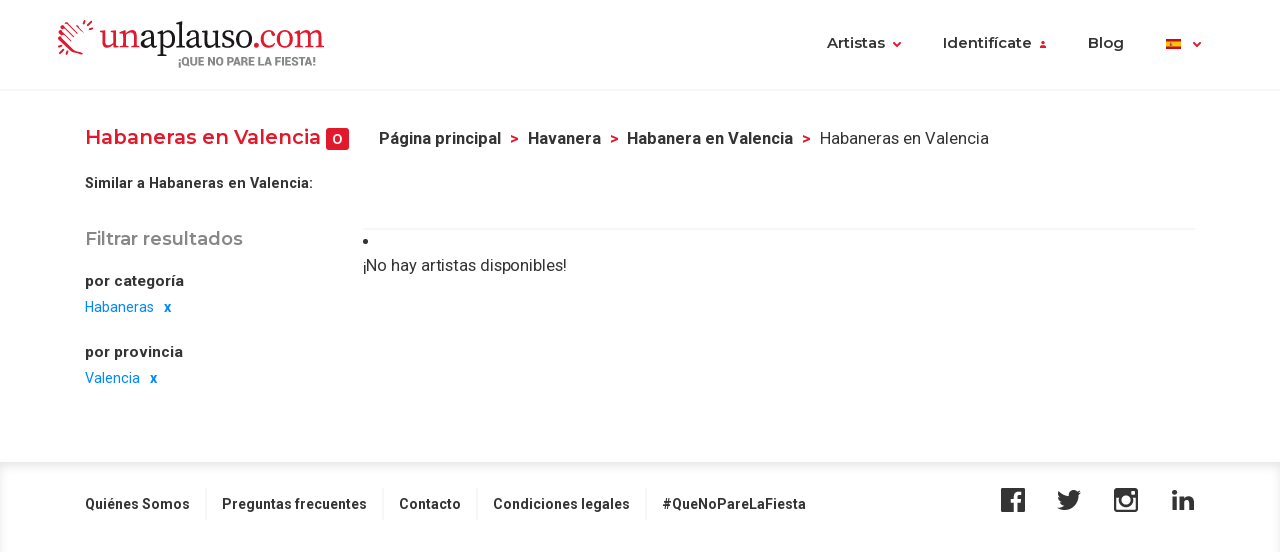

--- FILE ---
content_type: text/html; charset=UTF-8
request_url: https://www.unaplauso.com/habaneras-en-valencia_it_c1485c_p114_1.html
body_size: 5634
content:
<!doctype html>
<html lang="es">
<head>
<meta charset="utf-8">
<meta name="viewport" content="width=device-width, initial-scale=1, shrink-to-fit=no">
<title>Habaneras en Valencia</title>
<meta name="description" content="Encuentra el grupo de habaneras ideal en Valencia. Elige entre más de 60 grupos de habaneras con fotos, vídeos y canciones. Los mejores grupos de habaneras en Valencia estan en unAplauso.
" />
<meta name="keywords" content="Habaneras en Valencia, Grupos de habaneras en Valencia, Música marinera en Valencia, Havaneres en Valencia, Havanera en Valencia, Grups d'havaneres en Valencia.
" />
<meta name="robots" content="noindex,nofollow,nocache" />
<link rel="canonical" href="https://www.unaplauso.com/habaneras-en-valencia_it_c1485c_p114_1.html" />	<link rel="icon" href="https://www.unaplauso.com/images/ua3.2-favicon.ico" type="image/x-icon" />
<link rel="shortcut icon" href="https://www.unaplauso.com/images/ua3.2-favicon.ico" type="image/x-icon" />
<link rel="stylesheet" href="https://www.unaplauso.com/css/ua3.2-style2019.css">
<link href="https://fonts.googleapis.com/css?family=Montserrat:400,600|Roboto:400,400i,700,900" rel="stylesheet">
<script async src="https://www.googletagmanager.com/gtag/js?id=G-SK0JMGQ43J"></script>
<script>
		window.dataLayer = window.dataLayer || [];
        function gtag(){dataLayer.push(arguments);}
		gtag('js', new Date());
		gtag('config', 'G-SK0JMGQ43J');

                
			(function (w) {
				w.dataLayer = w.dataLayer || [];
				w.gtag = w.gtag || function(){ w.dataLayer.push(arguments); };

				function toSnake(s) {
					return String(s || '')
						.trim()
						.toLowerCase()
						.replace(/[^a-z0-9]+/g, '_')
						.replace(/^_+|_+$/g, '');
				}

				w.ga = function (cmd, obj) {
					if (cmd !== 'send' || !obj || obj.hitType !== 'event') return;

					var name = toSnake(obj.eventAction || 'ua_event');
					var params = {
						event_category: obj.eventCategory,
						event_label: obj.eventLabel
					};

					if (obj.value != null) {
						var v = Number(obj.value);
						if (!isNaN(v)) params.value = v;
					}
					if (obj.nonInteraction != null) {
						params.non_interaction = !!obj.nonInteraction;
					}

					w.gtag('event', name || 'ua_event', params);
				};
			})(window);
        
	</script>
</head><body>
<header class="fixed-top">
<div class="max-width mx-auto">
<nav class="navbar navbar-expand-md">
<div class="text-hide position-absolute">unAplauso</div>
<a class="navbar-brand" href="https://www.unaplauso.com/">
<img class="d-none d-sm-block" src="https://www.unaplauso.com/img/ua3.2-logo/logo-tag.svg" alt="logo unAplauso">
<img class="d-block d-sm-none" src="https://www.unaplauso.com/img/ua3.2-logo/logo.svg" alt="logo unAplauso">
</a>
<button class="navbar-toggler" type="button" data-toggle="collapse" data-target="#navbarSupportedContent" aria-controls="navbarSupportedContent" aria-expanded="false" aria-label="Toggle navigation">
<span class="navbar-toggler-icon"></span>
</button>
<div class="collapse navbar-collapse" id="navbarSupportedContent">
<ul class="navbar-nav ml-auto">
<li class="nav-item dropdown">
<a class="nav-link dropdown-toggle" href="#" id="navbarDropdown" role="button" data-toggle="dropdown" aria-haspopup="true" aria-expanded="false">Artistas</a>
<div class="dropdown-menu" aria-labelledby="navbarDropdown">
<a class="dropdown-item" href="https://www.unaplauso.com/artistas">Artistas</a>
<a class="dropdown-item" href="https://www.unaplauso.com/managers">Managers</a>
<a class="dropdown-item" href="https://www.unaplauso.com/salas">Salas</a>
<a class="dropdown-item" href="https://www.unaplauso.com/servicios">Empresas y servicios</a>
<a class="dropdown-item" href="https://www.unaplauso.com/formacion">Formación</a>
</div>   
</li>
<li class="nav-item dropdown" id="identificate">
<a class="nav-link dropdown-toggle login-toggle" href="#" id="loginDropdown" role="button" data-toggle="dropdown" aria-haspopup="true" aria-expanded="false">Identifícate</a>
<div class="dropdown-menu" aria-labelledby="loginDropdown" id="menuLogin">
<form class="px-3 py-1" name="login" id="form-login" method="post" action="https://www.unaplauso.com/login_zl.html">
<input type="hidden" name="at-esPeticionContrasenya" value="0">
<div class="form-group mb-1">
<input type="email" class="form-control" id="inputEmail" placeholder="E-mail" name="at-email" required="true">
</div>
<p id="errorPass" style="font-size: 17px;color: red;display: none;">*El formato del e-mail es incorrecto</p>
<div class="form-group mb-1">
<input type="password" class="form-control" id="pw" placeholder="Contraseña" name="at-pw" required="true">
</div>
<div class="form-group mb-1">
<div class="form-check">
<input type="checkbox" class="form-check-input" id="dropdownCheck">
<label class="form-check-label text-muted small" for="dropdownCheck">Recuérdame</label>
</div>
</div>
<button type="submit" class="btn btn-primary" id="SubmitLogin">ENTRAR</button>
</form>
<div class="dropdown-divider"></div>
<a class="dropdown-item text-muted" rel="nofollow" href="https://www.unaplauso.com/registrate_zu.html">Regístrate</a>
<a class="dropdown-item text-muted" href="javascript:recoveryPassword('https://www.unaplauso.com/recuperar-password_zf.html');">Recuperar contraseña</a>
</div>   
</li>
<li class="nav-item">
<a class="nav-link" href="https://quenoparelafiesta.es" target="_blank">Blog</a>
</li>
<li class="nav-item dropdown menu-language">
<a title="es" class="nav-link dropdown-toggle" href="#" id="languageDropdown" role="button" data-toggle="dropdown" aria-haspopup="true" aria-expanded="false">
<span class="flag-icon flag-es" style="vertical-align: middle"></span>
</a>
<div class="dropdown-menu dropdown-menu-right" aria-labelledby="languageDropdown">
<div class="d-flex flex-row flex-wrap flags">
<a title="ES" class="flag-container" href="https://www.unaplauso.com/"><span class="flag-icon flag-es"></span></a>
<a title="DE" class="flag-container" href="https://www.einapplaus.de/"><span class="flag-icon flag-de"></span></a>
<a title="VE" class="flag-container" href="https://www.unaplauso.com/ve/"><span class="flag-icon flag-ve"></span></a>
<a title="UY" class="flag-container" href="https://www.unaplauso.com/uy/"><span class="flag-icon flag-uy"></span></a>
<a title="CH" class="flag-container" href="https://www.einapplaus.de/ch/"><span class="flag-icon flag-ch"></span></a>
<a title="PE" class="flag-container" href="https://www.unaplauso.com/pe/"><span class="flag-icon flag-pe"></span></a>
<a title="PY" class="flag-container" href="https://www.unaplauso.com/py/"><span class="flag-icon flag-py"></span></a>
<a title="MX" class="flag-container" href="https://www.unaplauso.com.mx/"><span class="flag-icon flag-mx"></span></a>
<a title="CR" class="flag-container" href="https://www.unaplauso.com/cr/"><span class="flag-icon flag-cr"></span></a>
<a title="CO" class="flag-container" href="https://www.unaplauso.com/co/"><span class="flag-icon flag-co"></span></a>
<a title="CL" class="flag-container" href="https://www.unaplauso.com/cl/"><span class="flag-icon flag-cl"></span></a>
<a title="BO" class="flag-container" href="https://www.unaplauso.com/bo/"><span class="flag-icon flag-bo"></span></a>
<a title="AT" class="flag-container" href="https://www.einapplaus.de/at/"><span class="flag-icon flag-at"></span></a>
<a title="AR" class="flag-container" href="https://www.unaplauso.com/ar/"><span class="flag-icon flag-ar"></span></a>
</div>
</div>   
</li>
</ul>
</div>
</nav>
</div>
</header>
<div id="page-list" class="container py-4 position-relative">
<div id="list-header" class="row no-gutters align-items-start mb-4">
<div class="col">
<h4 class="d-inline-block">Habaneras en Valencia <span class="badge badge-primary">0</span></h4>
<nav id="breadcrumb" class="d-none d-md-inline-block ml-2" aria-label="breadcrumb">
<ol class="breadcrumb">
<li class="breadcrumb-item"><a class="font-weight-bold text-body enlacesSearch" rel="nofollow" href="https://www.unaplauso.com">Página principal</a></li>
<li class="breadcrumb-item"><a class="font-weight-bold text-body enlacesSearch"  href="https://www.unaplauso.com/habaneras_it_c1485c_1.html">Havanera</a></li>
<li class="breadcrumb-item"><a class="font-weight-bold text-body enlacesSearch"  href="https://www.unaplauso.com/habaneras-en-valencia_it_c1485c_p114_1.html">Habanera en Valencia</a></li>
<li class="breadcrumb-item active" aria-current="page">Habaneras en Valencia</li>
</ol>
</nav>
<div class="similar small">
<strong>Similar a Habaneras en Valencia:</strong>
</div>
</div>
</div>
<div class="row no-gutters">
<!-- FILTER -->
<div id="filter" class="col-12 col-md-3 pr-md-2 mb-3">
<div class="sticky-top">
<h5 class="text-muted mb-3">Filtrar resultados</h5>
<div class="filter-desktop d-none d-md-flex flex-md-column">
<div class="filter-category flex-fill">            
<h6>por categoría</h6>
<ul class="list-unstyled sublist-filter small">
<li class="active"><a href="https://www.unaplauso.com/valencia_it_p114_1.html">Habaneras</a></li>
</ul>
</div>
<div class="filter-category flex-fill mt-md-1">
<h6>por provincia</h6>
<ul class="list-unstyled sublist-filter small">
<li class="active"><a href="https://www.unaplauso.com/habaneras_it_c1485c_1.html">Valencia</a></li>
</ul>
</div>
</div><!-- .filter-desktop -->
<form class="filter-mobile d-block d-md-none" method="post">
<div class="row no-gutters">
<div class="col-xs-12 col-sm-4 px-1">
<select name="searchTipoCategoria" id="searchTipoCategoria" class="select custom-select mb-1 col-12">
<option value="" selected disabled>
-- Por categoría
</option>
<optgroup label="Teatro, Danza y fiesta">
<option  value="https://www.unaplauso.com/teatro-en-valencia_it_c270c_p114_1.html">Teatro</option>
<option  value="https://www.unaplauso.com/animacion-en-valencia_it_c5dd2_p114_1.html">Animación</option>
<option  value="https://www.unaplauso.com/mago-en-valencia_it_c2712_p114_1.html">Mago</option>
<option  value="https://www.unaplauso.com/payaso-en-valencia_it_c2718_p114_1.html">Payaso</option>
<option  value="https://www.unaplauso.com/humorista-en-valencia_it_c272a_p114_1.html">Humorista</option>
<option  value="https://www.unaplauso.com/circo-en-valencia_it_c2724_p114_1.html">Circo</option>
<option  value="https://www.unaplauso.com/danza-en-valencia_it_c2736_p114_1.html">Danza</option>
<option  value="https://www.unaplauso.com/fiesta-popular-en-valencia_it_c271e_p114_1.html">Fiesta popular</option>
</optgroup>
<optgroup label="Grupos de música">
<option  value="https://www.unaplauso.com/grupos-de-rock-en-valencia_it_c2670_p114_1.html">Grupos de Rock</option>
<option  value="https://www.unaplauso.com/dj-en-valencia_it_c274e_p114_1.html">DJ</option>
<option  value="https://www.unaplauso.com/grupos-de-hip-hop-en-valencia_it_c26e8_p114_1.html">Grupos de Hip Hop</option>
<option  value="https://www.unaplauso.com/grupos-de-jazz-en-valencia_it_c265e_p114_1.html">Grupos de Jazz</option>
<option  value="https://www.unaplauso.com/grupos-de-ska-en-valencia_it_c2706_p114_1.html">Grupos de Ska</option>
<option  value="https://www.unaplauso.com/grupos-de-heavy-en-valencia_it_c267c_p114_1.html">Grupos de Heavy</option>
<option  value="https://www.unaplauso.com/grupos-de-folk-en-valencia_it_c2676_p114_1.html">Grupos de Folk</option>
<option  value="https://www.unaplauso.com/reggae-en-valencia_it_c26fa_p114_1.html">Reggae</option>
</optgroup>
<optgroup label="Música para ocasiones">
<option  value="https://www.unaplauso.com/orquesta-en-valencia_it_c26c4_p114_1.html">Orquesta</option>
<option  value="https://www.unaplauso.com/bandas-de-musica-en-valencia_it_c2766_p114_1.html">Bandas de música</option>
<option  value="https://www.unaplauso.com/musica-clasica-en-valencia_it_c2730_p114_1.html">Música clásica</option>
<option  value="https://www.unaplauso.com/mariachi-en-valencia_it_c26d0_p114_1.html">Mariachi</option>
<option  value="https://www.unaplauso.com/flamenco-en-valencia_it_c26be_p114_1.html">Flamenco</option>
<option  value="https://www.unaplauso.com/musica-latina-en-valencia_it_c5dc6_p114_1.html">Música latina</option>
<option  value="https://www.unaplauso.com/coral-en-valencia_it_c5de4_p114_1.html">Coral</option>
<option  value="https://www.unaplauso.com/cantautor-en-valencia_it_c26dc_p114_1.html">Cantautor</option>
<option  value="https://www.unaplauso.com/tuna-en-valencia_it_c26d6_p114_1.html">Tuna</option>
<option  value="https://www.unaplauso.com/musica-etnica-en-valencia_it_c26e2_p114_1.html">Música étnica</option>
<option  value="https://www.unaplauso.com/regional-en-valencia_it_c26ca_p114_1.html">Regional</option>
</optgroup>
</select>
</div>
<div class="col-xs-12 col-sm-4 px-1">
<select name="searchTipoEvento" id="searchTipoEvento" class="select custom-select mb-1">
<option value="" selected disabled>
-- Por tipo de evento
</option>
</select>
</div>
<div class="col-xs-12 col-sm-4 px-1">
<select name="searchTipoProv" id="searchTipoProv" class="select custom-select">
<option value="" selected disabled>
-- Por Provincia
</option>
<option  value="https://www.unaplauso.com/habaneras-en-barcelona_it_c1485c_p30_1.html" title="Habanera en Barcelona">Barcelona</option>
<option  value="https://www.unaplauso.com/habaneras-en-tarragona_it_c1485c_p102_1.html" title="Habanera en Tarragona">Tarragona</option>
<option  value="https://www.unaplauso.com/habaneras-en-lleida_it_c1485c_p96_1.html" title="Habanera en Lleida">Lleida</option>
<option  value="https://www.unaplauso.com/habaneras-en-girona_it_c1485c_p66_1.html" title="Habanera en Girona">Girona</option>
<option  value="https://www.unaplauso.com/habaneras-en-pontevedra_it_c1485c_pd8_1.html" title="Habanera en Pontevedra">Pontevedra</option>
<option  value="https://www.unaplauso.com/habaneras-en-ceuta_it_c1485c_p132_1.html" title="Habanera en Ceuta">Ceuta</option>
<option  value="https://www.unaplauso.com/habaneras-en-valladolid_it_c1485c_p11a_1.html" title="Habanera en Valladolid">Valladolid</option>
<option  value="https://www.unaplauso.com/habaneras-en-alava_it_c1485c_p6_1.html" title="Habanera en Álava">Álava</option>
<option  value="https://www.unaplauso.com/habaneras-en-madrid_it_c1485c_pa8_1.html" title="Habanera en Madrid">Madrid</option>
<option  value="https://www.unaplauso.com/habaneras-en-a-coruna_it_c1485c_p5a_1.html" title="Habanera en A Coruña">A Coruña</option>
<option  value="https://www.unaplauso.com/habaneras-en-albacete_it_c1485c_pc_1.html" title="Habanera en Albacete">Albacete</option>
<option  value="https://www.unaplauso.com/habaneras-en-alicante_it_c1485c_p12_1.html" title="Habanera en Alicante">Alicante</option>
<option  value="https://www.unaplauso.com/habaneras-en-almeria_it_c1485c_p18_1.html" title="Habanera en Almería">Almería</option>
<option  value="https://www.unaplauso.com/habaneras-en-asturias_it_c1485c_pc6_1.html" title="Habanera en Asturias">Asturias</option>
<option  value="https://www.unaplauso.com/habaneras-en-avila_it_c1485c_p1e_1.html" title="Habanera en Avila">Avila</option>
<option  value="https://www.unaplauso.com/habaneras-en-badajoz_it_c1485c_p24_1.html" title="Habanera en Badajoz">Badajoz</option>
<option  value="https://www.unaplauso.com/habaneras-en-baleares_it_c1485c_p2a_1.html" title="Habanera en Baleares">Baleares</option>
<option  value="https://www.unaplauso.com/habaneras-en-burgos_it_c1485c_p36_1.html" title="Habanera en Burgos">Burgos</option>
<option  value="https://www.unaplauso.com/habaneras-en-caceres_it_c1485c_p3c_1.html" title="Habanera en Cáceres">Cáceres</option>
<option  value="https://www.unaplauso.com/habaneras-en-cadiz_it_c1485c_p42_1.html" title="Habanera en Cádiz">Cádiz</option>
<option  value="https://www.unaplauso.com/habaneras-en-cantabria_it_c1485c_pea_1.html" title="Habanera en Cantabria">Cantabria</option>
<option  value="https://www.unaplauso.com/habaneras-en-castellon_it_c1485c_p48_1.html" title="Habanera en Castellón">Castellón</option>
<option  value="https://www.unaplauso.com/habaneras-en-ciudad-real_it_c1485c_p4e_1.html" title="Habanera en Ciudad Real">Ciudad Real</option>
<option  value="https://www.unaplauso.com/habaneras-en-cordoba_it_c1485c_p54_1.html" title="Habanera en Córdoba">Córdoba</option>
<option  value="https://www.unaplauso.com/habaneras-en-cuenca_it_c1485c_p60_1.html" title="Habanera en Cuenca">Cuenca</option>
<option  value="https://www.unaplauso.com/habaneras-en-fuerteventura_it_c1485c_p5b8da4_1.html" title="Habanera en Fuerteventura">Fuerteventura</option>
<option  value="https://www.unaplauso.com/habaneras-en-granada_it_c1485c_p6c_1.html" title="Habanera en Granada">Granada</option>
<option  value="https://www.unaplauso.com/habaneras-en-guadalajara_it_c1485c_p72_1.html" title="Habanera en Guadalajara">Guadalajara</option>
<option  value="https://www.unaplauso.com/habaneras-en-guipuzcoa_it_c1485c_p78_1.html" title="Habanera en Guipúzcoa">Guipúzcoa</option>
<option  value="https://www.unaplauso.com/habaneras-en-hierro_it_c1485c_p5b8daa_1.html" title="Habanera en Hierro">Hierro</option>
<option  value="https://www.unaplauso.com/habaneras-en-huelva_it_c1485c_p7e_1.html" title="Habanera en Huelva">Huelva</option>
<option  value="https://www.unaplauso.com/habaneras-en-huesca_it_c1485c_p84_1.html" title="Habanera en Huesca">Huesca</option>
<option  value="https://www.unaplauso.com/habaneras-en-jaen_it_c1485c_p8a_1.html" title="Habanera en Jaén">Jaén</option>
<option  value="https://www.unaplauso.com/habaneras-en-la-gomera_it_c1485c_p5b8db6_1.html" title="Habanera en La Gomera">La Gomera</option>
<option  value="https://www.unaplauso.com/habaneras-en-la-palma_it_c1485c_p5b8db0_1.html" title="Habanera en La Palma">La Palma</option>
<option  value="https://www.unaplauso.com/habaneras-en-la-rioja_it_c1485c_p9c_1.html" title="Habanera en La Rioja">La Rioja</option>
<option  value="https://www.unaplauso.com/habaneras-en-lanzarote_it_c1485c_p5b8d9e_1.html" title="Habanera en Lanzarote">Lanzarote</option>
<option  value="https://www.unaplauso.com/habaneras-en-las-palmas_it_c1485c_pd2_1.html" title="Habanera en Las Palmas">Las Palmas</option>
<option  value="https://www.unaplauso.com/habaneras-en-leon_it_c1485c_p90_1.html" title="Habanera en León">León</option>
<option  value="https://www.unaplauso.com/habaneras-en-lugo_it_c1485c_pa2_1.html" title="Habanera en Lugo">Lugo</option>
<option  value="https://www.unaplauso.com/habaneras-en-malaga_it_c1485c_pae_1.html" title="Habanera en Málaga">Málaga</option>
<option  value="https://www.unaplauso.com/habaneras-en-melilla_it_c1485c_p138_1.html" title="Habanera en Melilla">Melilla</option>
<option  value="https://www.unaplauso.com/habaneras-en-murcia_it_c1485c_pb4_1.html" title="Habanera en Murcia">Murcia</option>
<option  value="https://www.unaplauso.com/habaneras-en-navarra_it_c1485c_pba_1.html" title="Habanera en Navarra">Navarra</option>
<option  value="https://www.unaplauso.com/habaneras-en-ourense_it_c1485c_pc0_1.html" title="Habanera en Ourense">Ourense</option>
<option  value="https://www.unaplauso.com/habaneras-en-palencia_it_c1485c_pcc_1.html" title="Habanera en Palencia">Palencia</option>
<option  value="https://www.unaplauso.com/habaneras-en-salamanca_it_c1485c_pde_1.html" title="Habanera en Salamanca">Salamanca</option>
<option  value="https://www.unaplauso.com/habaneras-en-segovia_it_c1485c_pf0_1.html" title="Habanera en Segovia">Segovia</option>
<option  value="https://www.unaplauso.com/habaneras-en-sevilla_it_c1485c_pf6_1.html" title="Habanera en Sevilla">Sevilla</option>
<option  value="https://www.unaplauso.com/habaneras-en-soria_it_c1485c_pfc_1.html" title="Habanera en Soria">Soria</option>
<option  value="https://www.unaplauso.com/habaneras-en-tenerife_it_c1485c_pe4_1.html" title="Habanera en Tenerife">Tenerife</option>
<option  value="https://www.unaplauso.com/habaneras-en-teruel_it_c1485c_p108_1.html" title="Habanera en Teruel">Teruel</option>
<option  value="https://www.unaplauso.com/habaneras-en-toledo_it_c1485c_p10e_1.html" title="Habanera en Toledo">Toledo</option>
<option selected value="https://www.unaplauso.com/habaneras-en-valencia_it_c1485c_p114_1.html" title="Habanera en Valencia">Valencia</option>
<option  value="https://www.unaplauso.com/habaneras-en-vizcaya_it_c1485c_p120_1.html" title="Habanera en Vizcaya">Vizcaya</option>
<option  value="https://www.unaplauso.com/habaneras-en-zamora_it_c1485c_p126_1.html" title="Habanera en Zamora">Zamora</option>
<option  value="https://www.unaplauso.com/habaneras-en-zaragoza_it_c1485c_p12c_1.html" title="Habanera en Zaragoza">Zaragoza</option>
</select>
</div>
</div>
</form><!-- .filter-mobile (form) -->
</div><!-- .sticky-top -->
</div><!-- #Filter -->
<!-- Modal Provincias -->
<div class="modal fade" id="modalProvincias" tabindex="-1" role="dialog" aria-labelledby="modalProvincias" aria-hidden="true">
<div class="modal-dialog modal-sm modal-dialog-centered" role="document">
<div class="modal-content">
<div class="modal-header">
<h5 class="modal-title" id="exampleModalLabel">por provincia</h5>
<button type="button" class="close" data-dismiss="modal" aria-label="Close">
<span aria-hidden="true">&times;</span>
</button>
</div>
<div class="modal-body">
<ul>
</ul>
</div>
</div>
</div>
</div>
<!-- Modal Eventos -->
<div class="modal fade" id="modalEventos" tabindex="-1" role="dialog" aria-labelledby="modalEventos" aria-hidden="true">
<div class="modal-dialog modal-sm modal-dialog-centered" role="document">
<div class="modal-content">
<div class="modal-header">
<h5 class="modal-title" id="exampleModalLabel">Eventos</h5>
<button type="button" class="close" data-dismiss="modal" aria-label="Close">
<span aria-hidden="true">&times;</span>
</button>
</div>
<div class="modal-body">
<ul>
</ul>
</div>
</div>
</div>
</div>
<!-- LIST-CONTENT -->
<div id="content" class="col-12 col-md-9">
<!-- ARTIST LISTS -->
<div class="list-group artist-list">
<li class="first llista_sublast clearfix"><p class="tacenter pt20">¡No hay artistas disponibles!</p></li>
</div><!-- .artist-list -->
<!-- PAGINATION -->
<div class="d-flex justify-content-center mt-4">
<nav aria-label="artist-pagination">
<!--<ul class="pagination">
<li class="page-item">
<a class="page-link" href="#" aria-label="Previous">
<span aria-hidden="true">&laquo;</span>
</a>
</li>
<li class="page-item"><a class="page-link" href="#">1</a></li>
<li class="page-item active"><a class="page-link" href="#">2</a></li>
<li class="page-item"><a class="page-link" href="#">3</a></li>
<li class="page-item">
<a class="page-link" href="#" aria-label="Next">
<span aria-hidden="true">&raquo;</span>
</a>
</li>
</ul>-->
</nav>
</div>
</div><!-- #content -->
</div><!-- .row -->
</div><!-- .container -->
<footer class="page-footer">
<div class="container">
<div class="clearfix text-center">
<ul class="float-lg-left list-inline footer-links">
<li class='list-inline-item'><a href='https://www.unaplauso.com/que-es-unaplauso_ev1.html'>Quiénes Somos</a></li><li class='list-inline-item'><a href='https://www.unaplauso.com/preguntas-habituales_ev3.html'>Preguntas frecuentes</a></li><li class='list-inline-item'><a href='https://www.unaplauso.com/sugerencias_ev4.html'>Contacto</a></li><li class='list-inline-item'><a href='https://www.unaplauso.com/condiciones-legales_el.html'>Condiciones legales</a></li><li class='list-inline-item'><a href='https://quenoparelafiesta.es/' target='_blank'>#QueNoPareLaFiesta</a></li>
</ul>
<ul class="float-lg-right list-inline share-icons mt-4 mt-lg-0">
<li class="list-inline-item share-icon"><a href="https://www.facebook.com/pages/unAplauso/41439617363" target="_blank"><img width="24" height="24" alt="facebook" src="https://www.unaplauso.com/img/ua3.2-icons/social/Facebook.svg" /></a></li>
<li class="list-inline-item share-icon"><a href="https://twitter.com/#!/unAplauso_es" target="_blank"><img width="24" height="24" alt="twitter" src="https://www.unaplauso.com/img/ua3.2-icons/social/Twitter.svg" /></a></li>
<li class="list-inline-item share-icon"><a href="https://www.instagram.com/unaplauso.es/" target="_blank"><img width="24" height="24" alt="instagram" src="https://www.unaplauso.com/img/ua3.2-icons/social/Instagram.svg" /></a></li>
<li class="list-inline-item share-icon"><a href="https://www.linkedin.com/company/unaplauso.com/" target="_blank"><img width="24" height="24" alt="linkedIn" src="https://www.unaplauso.com/img/ua3.2-icons/social/LinkedIn.svg" /></a></li>
</ul>
</div>
</div>
</footer>
<!-- jQuery first, then Popper.js, then Bootstrap JS -->
<script src="https://code.jquery.com/jquery-3.5.1.min.js" integrity="sha256-9/aliU8dGd2tb6OSsuzixeV4y/faTqgFtohetphbbj0=" crossorigin="anonymous"></script>
<script src="https://cdnjs.cloudflare.com/ajax/libs/popper.js/1.14.6/umd/popper.min.js" integrity="sha384-wHAiFfRlMFy6i5SRaxvfOCifBUQy1xHdJ/yoi7FRNXMRBu5WHdZYu1hA6ZOblgut" crossorigin="anonymous"></script>
<script src="https://stackpath.bootstrapcdn.com/bootstrap/4.2.1/js/bootstrap.min.js" integrity="sha384-B0UglyR+jN6CkvvICOB2joaf5I4l3gm9GU6Hc1og6Ls7i6U/mkkaduKaBhlAXv9k" crossorigin="anonymous"></script>   
<script src="https://www.unaplauso.com/js/owl.carousel.min.js"></script>
<script src="https://www.unaplauso.com/js/scripts.js"></script>
</body>
</html>

--- FILE ---
content_type: image/svg+xml
request_url: https://www.unaplauso.com/img/flags/es.svg
body_size: 122203
content:
<svg xmlns="http://www.w3.org/2000/svg" height="500" width="750">
<path fill="#c60b1e" d="M0 0h750v500H0z"/>
<path fill="#ffc400" d="M0 125h750v250H0z"/>
<path d="M167.99 222.24s-.51 0-.8-.16c-.27-.16-1.12-.96-1.12-.96l-.68-.49-.62-.85s-.73-1.18-.4-2.09c.34-.9.9-1.23 1.42-1.5.5-.26 1.58-.59 1.58-.59s.85-.37 1.13-.42c.28-.06 1.3-.33 1.3-.33s.28-.15.56-.26c.29-.1.68-.1.9-.16.23-.06.8-.24 1.14-.26.52-.02 1.35.1 1.64.1.28 0 1.24.05 1.64.05.39 0 1.8-.1 2.2-.1.4 0 .68-.06 1.13 0 .45.05 1.24.31 1.47.42.23.1 1.58.6 2.1.75.5.16 1.74.37 2.31.64.56.27.9.72 1.19 1.1.28.37.34.78.45 1.05.1.26.11.84 0 1.1-.11.27-.51.82-.51.82l-.62 1.02-.8.64s-.56.54-1 .48c-.46-.05-5.04-.86-7.98-.86-2.94 0-7.63.86-7.63.86" fill="#ad1519"/>
<path d="M167.99 222.24s-.51 0-.8-.16c-.27-.16-1.12-.96-1.12-.96l-.68-.49-.62-.85s-.73-1.18-.4-2.09c.34-.9.9-1.23 1.42-1.5.5-.26 1.58-.59 1.58-.59s.85-.37 1.13-.42c.28-.06 1.3-.33 1.3-.33s.28-.15.56-.26c.29-.1.68-.1.9-.16.23-.06.8-.24 1.14-.26.52-.02 1.35.1 1.64.1.28 0 1.24.05 1.64.05.39 0 1.8-.1 2.2-.1.4 0 .68-.06 1.13 0 .45.05 1.24.31 1.47.42.23.1 1.58.6 2.1.75.5.16 1.74.37 2.31.64.56.27.9.72 1.19 1.1.28.37.34.78.45 1.05.1.26.11.84 0 1.1-.11.27-.51.82-.51.82l-.62 1.02-.8.64s-.56.54-1 .48c-.46-.05-5.04-.86-7.98-.86-2.94 0-7.63.86-7.63.86z" fill="none" stroke="#000" stroke-linejoin="round" stroke-width=".26"/>
<path d="M174.28 215.68c0-1.38.62-2.5 1.38-2.5.76 0 1.38 1.12 1.38 2.5s-.62 2.5-1.38 2.5c-.76 0-1.38-1.12-1.38-2.5" fill="#c8b100"/>
<path d="M174.28 215.68c0-1.38.62-2.5 1.38-2.5.76 0 1.38 1.12 1.38 2.5s-.62 2.5-1.38 2.5c-.76 0-1.38-1.12-1.38-2.5z" fill="none" stroke="#000" stroke-width=".26"/>
<path d="M175.05 215.68c0-1.27.28-2.3.63-2.3s.64 1.03.64 2.3c0 1.26-.28 2.3-.64 2.3-.35 0-.63-1.04-.63-2.3" fill="#c8b100"/>
<path d="M175.05 215.68c0-1.27.28-2.3.63-2.3s.64 1.03.64 2.3c0 1.26-.28 2.3-.64 2.3-.35 0-.63-1.04-.63-2.3z" fill="none" stroke="#000" stroke-width=".26"/>
<path d="M174.75 213.04a.9.9 0 0 1 .93-.87c.5 0 .92.4.92.87 0 .49-.41.87-.92.87-.52 0-.93-.38-.93-.87" fill="#c8b100"/>
<path d="M176.33 212.74v.58h-1.43v-.58h.47v-1.31h-.62v-.58h.62v-.57h.6v.57h.62v.58h-.62v1.3h.36" fill="#c8b100"/>
<path d="M176.33 212.74v.58h-1.43v-.58h.47v-1.31h-.62v-.58h.62v-.57h.6v.57h.62v.58h-.62v1.3h.36" fill="none" stroke="#000" stroke-width=".3"/>
<path d="M176.97 212.74v.58h-2.54v-.58h.94v-1.31h-.62v-.58h.62v-.57h.6v.57h.62v.58h-.62v1.3h1" fill="#c8b100"/>
<path d="M176.97 212.74v.58h-2.54v-.58h.94v-1.31h-.62v-.58h.62v-.57h.6v.57h.62v.58h-.62v1.3h1" fill="none" stroke="#000" stroke-width=".3"/>
<path d="M175.94 212.2c.38.1.66.45.66.84 0 .49-.41.87-.92.87-.52 0-.93-.38-.93-.87 0-.4.3-.75.69-.84" fill="none" stroke="#000" stroke-width=".26"/>
<path d="M175.68 222.08h-4.8l-.12-1.18-.23-1.23-.24-1.53c-1.32-1.75-2.54-2.9-2.95-2.65.1-.32.22-.56.47-.71 1.18-.7 3.6.98 5.44 3.74.16.25.32.5.46.75h3.97c.14-.25.3-.5.46-.75 1.83-2.76 4.26-4.44 5.43-3.74.26.15.37.39.47.71-.4-.24-1.62.9-2.95 2.65l-.24 1.53-.23 1.23-.1 1.18h-4.84" fill="#c8b100"/>
<path d="M175.68 222.08h-4.8l-.12-1.18-.23-1.23-.24-1.53c-1.32-1.75-2.54-2.9-2.95-2.65.1-.32.22-.56.47-.71 1.18-.7 3.6.98 5.44 3.74.16.25.32.5.46.75h3.97c.14-.25.3-.5.46-.75 1.83-2.76 4.26-4.44 5.43-3.74.26.15.37.39.47.71-.4-.24-1.62.9-2.95 2.65l-.24 1.53-.23 1.23-.1 1.18h-4.84z" fill="none" stroke="#000" stroke-width=".26"/>
<path d="M167.55 215.44c.9-.53 3.02 1.15 4.73 3.74m11.55-3.74c-.9-.53-3.01 1.15-4.73 3.74" fill="none" stroke="#000" stroke-width=".26"/>
<path d="M168.58 224.25c-.2-.57-.58-1.08-.58-1.08a28.7 28.7 0 0 1 7.67-.94c3.01 0 5.75.37 7.69.94l-.52.91c-.17.3-.39.81-.38.81a23.8 23.8 0 0 0-6.8-.82c-2.79 0-5.46.35-6.86.86.02 0-.1-.32-.23-.68" fill="#c8b100"/>
<path d="M168.58 224.25c-.2-.57-.58-1.08-.58-1.08a28.7 28.7 0 0 1 7.67-.94c3.01 0 5.75.37 7.69.94l-.52.91c-.17.3-.39.81-.38.81a23.8 23.8 0 0 0-6.8-.82c-2.79 0-5.46.35-6.86.86.02 0-.1-.32-.23-.68" fill="none" stroke="#000" stroke-width=".26"/>
<path d="M175.67 226.73c2.43 0 5.11-.38 6.1-.63.66-.2 1.05-.5.98-.84-.04-.16-.18-.3-.37-.38-1.46-.47-4.07-.8-6.7-.8-2.65 0-5.28.33-6.73.8-.19.08-.33.22-.36.38-.08.35.31.65.97.84.99.25 3.68.62 6.11.63" fill="#c8b100"/>
<path d="M175.67 226.73c2.43 0 5.11-.38 6.1-.63.66-.2 1.05-.5.98-.84-.04-.16-.18-.3-.37-.38-1.46-.47-4.07-.8-6.7-.8-2.65 0-5.28.33-6.73.8-.19.08-.33.22-.36.38-.08.35.31.65.97.84.99.25 3.68.62 6.11.63z" fill="none" stroke="#000" stroke-width=".26"/>
<path d="M183.48 222.08l-.6-.53s-.56.34-1.27.24c-.7-.11-.93-.97-.93-.97s-.8.67-1.44.62a1.7 1.7 0 0 1-1.07-.62s-.7.5-1.33.46c-.62-.06-1.21-.83-1.21-.83s-.63.8-1.25.86c-.62.05-1.13-.54-1.13-.54s-.28.59-1.07.72c-.8.13-1.47-.62-1.47-.62s-.45.73-.99.92c-.53.18-1.24-.27-1.24-.27l-.2.43c-.09.16-.31.19-.31.19l.18.47c1.93-.56 4.56-.9 7.53-.9 2.97 0 5.67.34 7.61.9l.2-.53" fill="#c8b100"/>
<path d="M183.48 222.08l-.6-.53s-.56.34-1.27.24c-.7-.11-.93-.97-.93-.97s-.8.67-1.44.62a1.7 1.7 0 0 1-1.07-.62s-.7.5-1.33.46c-.62-.06-1.21-.83-1.21-.83s-.63.8-1.25.86c-.62.05-1.13-.54-1.13-.54s-.28.59-1.07.72c-.8.13-1.47-.62-1.47-.62s-.45.73-.99.92c-.53.18-1.24-.27-1.24-.27l-.2.43c-.09.16-.31.19-.31.19l.18.47c1.93-.56 4.56-.9 7.53-.9 2.97 0 5.67.34 7.61.9l.2-.53z" fill="none" stroke="#000" stroke-width=".26"/>
<path d="M175.69 219.5l.28.04a1.09 1.09 0 0 0 1.06 1.43c.5 0 .91-.3 1.06-.73.01.01.1-.38.15-.38.03 0 .03.41.05.4.07.53.55.9 1.1.9.62 0 1.1-.47 1.1-1.06v-.12l.35-.35.2.44a.9.9 0 0 0-.11.46c0 .56.47 1 1.06 1 .37 0 .7-.17.88-.44l.23-.29v.35c0 .35.15.66.49.72 0 0 .38.03.9-.38.52-.41.81-.75.81-.75l.03.42s-.5.84-.97 1.1c-.25.15-.64.3-.95.25-.32-.04-.55-.3-.67-.6-.23.13-.5.21-.8.21-.63 0-1.2-.35-1.42-.86a1.62 1.62 0 0 1-2.42-.08 1.63 1.63 0 0 1-2.43-.26 1.62 1.62 0 0 1-2.42.26 1.63 1.63 0 0 1-2.42.08c-.22.5-.79.86-1.42.86-.29 0-.56-.08-.8-.22-.11.3-.34.56-.67.61-.3.06-.69-.1-.94-.25-.47-.26-1.02-1.1-1.02-1.1l.07-.42s.3.34.8.75c.53.41.92.38.92.38.34-.06.49-.37.49-.72v-.35l.22.29c.19.27.51.45.88.45.59 0 1.06-.45 1.06-1.01a.94.94 0 0 0-.1-.46l.2-.44.34.35-.01.12c0 .59.5 1.06 1.11 1.06.55 0 1.03-.37 1.1-.9.02.01.02-.4.05-.4.05 0 .14.4.16.38.14.42.56.73 1.06.73a1.09 1.09 0 0 0 1.06-1.43l.29-.05" fill="#c8b100"/>
<path d="M175.69 219.5l.28.04a1.09 1.09 0 0 0 1.06 1.43c.5 0 .91-.3 1.06-.73.01.01.1-.38.15-.38.03 0 .03.41.05.4.07.53.55.9 1.1.9.62 0 1.1-.47 1.1-1.06v-.12l.35-.35.2.44a.9.9 0 0 0-.11.46c0 .56.47 1 1.06 1 .37 0 .7-.17.88-.44l.23-.29v.35c0 .35.15.66.49.72 0 0 .38.03.9-.38.52-.41.81-.75.81-.75l.03.42s-.5.84-.97 1.1c-.25.15-.64.3-.95.25-.32-.04-.55-.3-.67-.6-.23.13-.5.21-.8.21-.63 0-1.2-.35-1.42-.86a1.62 1.62 0 0 1-2.42-.08 1.63 1.63 0 0 1-2.43-.26 1.62 1.62 0 0 1-2.42.26 1.63 1.63 0 0 1-2.42.08c-.22.5-.79.86-1.42.86-.29 0-.56-.08-.8-.22-.11.3-.34.56-.67.61-.3.06-.69-.1-.94-.25-.47-.26-1.02-1.1-1.02-1.1l.07-.42s.3.34.8.75c.53.41.92.38.92.38.34-.06.49-.37.49-.72v-.35l.22.29c.19.27.51.45.88.45.59 0 1.06-.45 1.06-1.01a.94.94 0 0 0-.1-.46l.2-.44.34.35-.01.12c0 .59.5 1.06 1.11 1.06.55 0 1.03-.37 1.1-.9.02.01.02-.4.05-.4.05 0 .14.4.16.38.14.42.56.73 1.06.73a1.09 1.09 0 0 0 1.06-1.43l.29-.05z" fill="none" stroke="#000" stroke-width=".26"/>
<path d="M175.67 222.23c-3.01 0-5.72.37-7.67.94-.13.04-.29-.06-.33-.17-.04-.13.05-.28.18-.32 1.95-.6 4.73-.97 7.82-.98 3.09 0 5.88.38 7.83.98.13.04.22.2.18.32-.04.11-.2.21-.33.17a28.45 28.45 0 0 0-7.68-.94" fill="#c8b100"/>
<path d="M175.67 222.23c-3.01 0-5.72.37-7.67.94-.13.04-.29-.06-.33-.17-.04-.13.05-.28.18-.32 1.95-.6 4.73-.97 7.82-.98 3.09 0 5.88.38 7.83.98.13.04.22.2.18.32-.04.11-.2.21-.33.17a28.45 28.45 0 0 0-7.68-.94z" fill="none" stroke="#000" stroke-linejoin="round" stroke-width=".26"/>
<path d="M172.75 223.3c0-.22.2-.4.44-.4s.44.18.44.4c0 .23-.2.41-.44.41s-.44-.18-.44-.4" fill="#fff"/>
<path d="M172.75 223.3c0-.22.2-.4.44-.4s.44.18.44.4c0 .23-.2.41-.44.41s-.44-.18-.44-.4z" fill="none" stroke="#000" stroke-width=".26"/>
<path d="M175.7 223.48h-.96c-.18 0-.33-.14-.33-.31 0-.17.14-.3.32-.3h1.96c.19 0 .33.13.33.3 0 .17-.15.31-.33.31h-.98" fill="#ad1519"/>
<path d="M175.7 223.48h-.96c-.18 0-.33-.14-.33-.31 0-.17.14-.3.32-.3h1.96c.19 0 .33.13.33.3 0 .17-.15.31-.33.31h-.98" fill="none" stroke="#000" stroke-width=".26"/>
<path d="M170.85 223.81l-.7.1c-.17.03-.34-.08-.37-.25a.3.3 0 0 1 .27-.35l.7-.1.71-.11c.18-.02.34.09.37.25.02.17-.1.33-.27.35l-.71.11" fill="#058e6e"/>
<path d="M170.85 223.81l-.7.1c-.17.03-.34-.08-.37-.25a.3.3 0 0 1 .27-.35l.7-.1.71-.11c.18-.02.34.09.37.25.02.17-.1.33-.27.35l-.71.11" fill="none" stroke="#000" stroke-width=".26"/>
<path d="M168.05 224.3l.3-.5.66.13-.38.56-.58-.19" fill="#ad1519"/>
<path d="M168.05 224.3l.3-.5.66.13-.38.56-.58-.19" fill="none" stroke="#000" stroke-width=".26"/>
<path d="M177.72 223.3c0-.22.2-.4.44-.4s.43.18.43.4c0 .23-.2.41-.43.41-.25 0-.44-.18-.44-.4" fill="#fff"/>
<path d="M177.72 223.3c0-.22.2-.4.44-.4s.43.18.43.4c0 .23-.2.41-.43.41-.25 0-.44-.18-.44-.4z" fill="none" stroke="#000" stroke-width=".26"/>
<path d="M180.5 223.81l.7.1c.17.03.34-.08.37-.25a.3.3 0 0 0-.27-.35l-.7-.1-.71-.11c-.18-.02-.34.09-.37.25-.03.17.1.33.27.35l.7.11" fill="#058e6e"/>
<path d="M180.5 223.81l.7.1c.17.03.34-.08.37-.25a.3.3 0 0 0-.27-.35l-.7-.1-.71-.11c-.18-.02-.34.09-.37.25-.03.17.1.33.27.35l.7.11" fill="none" stroke="#000" stroke-width=".26"/>
<path d="M183.24 224.33l-.25-.53-.67.06.32.59.6-.12" fill="#ad1519"/>
<path d="M183.24 224.33l-.25-.53-.67.06.32.59.6-.12" fill="none" stroke="#000" stroke-width=".26"/>
<path d="M175.66 226.16c-2.43 0-4.63-.22-6.3-.65 1.67-.43 3.87-.7 6.3-.7 2.44 0 4.65.27 6.33.7-1.68.44-3.9.65-6.33.65" fill="#ad1519"/>
<path d="M175.66 226.16c-2.43 0-4.63-.22-6.3-.65 1.67-.43 3.87-.7 6.3-.7 2.44 0 4.65.27 6.33.7-1.68.44-3.9.65-6.33.65z" fill="none" stroke="#000" stroke-linejoin="round" stroke-width=".26"/>
<path d="M183.34 220.88c.06-.18 0-.37-.13-.41-.14-.04-.3.08-.37.26-.06.19 0 .38.13.42.14.04.3-.08.37-.27" fill="#c8b100"/>
<path d="M183.34 220.88c.06-.18 0-.37-.13-.41-.14-.04-.3.08-.37.26-.06.19 0 .38.13.42.14.04.3-.08.37-.27z" fill="none" stroke="#000" stroke-width=".26"/>
<path d="M178.5 219.95c.02-.2-.08-.37-.22-.39-.14-.02-.28.13-.3.33-.02.2.07.37.21.38.14.02.28-.13.3-.32" fill="#c8b100"/>
<path d="M178.5 219.95c.02-.2-.08-.37-.22-.39-.14-.02-.28.13-.3.33-.02.2.07.37.21.38.14.02.28-.13.3-.32z" fill="none" stroke="#000" stroke-width=".26"/>
<path d="M172.87 219.95c-.03-.2.07-.37.21-.39.14-.02.28.13.3.33.03.2-.07.37-.21.38-.14.02-.28-.13-.3-.32" fill="#c8b100"/>
<path d="M172.87 219.95c-.03-.2.07-.37.21-.39.14-.02.28.13.3.33.03.2-.07.37-.21.38-.14.02-.28-.13-.3-.32z" fill="none" stroke="#000" stroke-width=".26"/>
<path d="M168.02 220.88c-.06-.18 0-.37.13-.41.14-.04.3.08.37.26.06.19 0 .38-.14.42-.13.04-.3-.08-.36-.27" fill="#c8b100"/>
<path d="M168.02 220.88c-.06-.18 0-.37.13-.41.14-.04.3.08.37.26.06.19 0 .38-.14.42-.13.04-.3-.08-.36-.27z" fill="none" stroke="#000" stroke-width=".26"/>
<path d="M175.66 217.15l-.85.52.63 1.38.22.14.22-.14.64-1.38-.86-.52" fill="#c8b100"/>
<path d="M175.66 217.15l-.85.52.63 1.38.22.14.22-.14.64-1.38-.86-.52" fill="none" stroke="#000" stroke-width=".26"/>
<path d="M173.78 219.24l.4.57 1.34-.42.14-.18-.15-.2-1.33-.39-.4.62" fill="#c8b100"/>
<path d="M173.78 219.24l.4.57 1.34-.42.14-.18-.15-.2-1.33-.39-.4.62" fill="none" stroke="#000" stroke-width=".26"/>
<path d="M177.55 219.24l-.39.57-1.34-.42-.14-.18.14-.2 1.34-.39.4.62" fill="#c8b100"/>
<path d="M177.55 219.24l-.39.57-1.34-.42-.14-.18.14-.2 1.34-.39.4.62" fill="none" stroke="#000" stroke-width=".26"/>
<path d="M170.08 217.76l-.67.64.86 1.14.23.09.17-.18.3-1.37-.89-.32" fill="#c8b100"/>
<path d="M170.08 217.76l-.67.64.86 1.14.23.09.17-.18.3-1.37-.89-.32" fill="none" stroke="#000" stroke-width=".26"/>
<path d="M168.67 220.04l.5.48 1.23-.66.1-.21-.18-.16-1.4-.13-.25.68" fill="#c8b100"/>
<path d="M168.67 220.04l.5.48 1.23-.66.1-.21-.18-.16-1.4-.13-.25.68" fill="none" stroke="#000" stroke-width=".26"/>
<path d="M172.36 219.3l-.26.63-1.4-.13-.18-.16.1-.21 1.22-.65.52.52" fill="#c8b100"/>
<path d="M172.36 219.3l-.26.63-1.4-.13-.18-.16.1-.21 1.22-.65.52.52" fill="none" stroke="#000" stroke-width=".26"/>
<path d="M167.32 220.22l-.11.66-1.4.15-.21-.12.05-.23 1.05-.87.62.41" fill="#c8b100"/>
<path d="M167.32 220.22l-.11.66-1.4.15-.21-.12.05-.23 1.05-.87.62.41" fill="none" stroke="#000" stroke-width=".26"/>
<path d="M170.02 219.65c0-.26.22-.47.5-.47.26 0 .48.21.48.47 0 .25-.22.46-.49.46a.48.48 0 0 1-.49-.46" fill="#c8b100"/>
<path d="M170.02 219.65c0-.26.22-.47.5-.47.26 0 .48.21.48.47 0 .25-.22.46-.49.46a.48.48 0 0 1-.49-.46z" fill="none" stroke="#000" stroke-width=".26"/>
<path d="M181.27 217.76l.67.64-.86 1.14-.23.09-.16-.18-.3-1.37.88-.32" fill="#c8b100"/>
<path d="M181.27 217.76l.67.64-.86 1.14-.23.09-.16-.18-.3-1.37.88-.32" fill="none" stroke="#000" stroke-width=".26"/>
<path d="M182.68 220.04l-.5.48-1.23-.66-.1-.21.19-.16 1.4-.13.24.68" fill="#c8b100"/>
<path d="M182.68 220.04l-.5.48-1.23-.66-.1-.21.19-.16 1.4-.13.24.68" fill="none" stroke="#000" stroke-width=".26"/>
<path d="M179 219.3l.25.63 1.4-.13.18-.16-.1-.21-1.22-.65-.52.52" fill="#c8b100"/>
<path d="M179 219.3l.25.63 1.4-.13.18-.16-.1-.21-1.22-.65-.52.52" fill="none" stroke="#000" stroke-width=".26"/>
<path d="M183.84 220.22l.11.66 1.4.15.21-.12-.05-.23-1.05-.87-.62.41" fill="#c8b100"/>
<path d="M183.84 220.22l.11.66 1.4.15.21-.12-.05-.23-1.05-.87-.62.41" fill="none" stroke="#000" stroke-width=".26"/>
<path d="M175.18 219.2c0-.25.22-.46.5-.46.26 0 .48.2.48.47 0 .25-.22.46-.49.46s-.49-.2-.49-.46" fill="#c8b100"/>
<path d="M175.18 219.2c0-.25.22-.46.5-.46.26 0 .48.2.48.47 0 .25-.22.46-.49.46s-.49-.2-.49-.46z" fill="none" stroke="#000" stroke-width=".26"/>
<path d="M180.36 219.65c0-.26.22-.47.49-.47s.49.21.49.47c0 .25-.22.46-.5.46a.48.48 0 0 1-.48-.46" fill="#c8b100"/>
<path d="M180.36 219.65c0-.26.22-.47.49-.47s.49.21.49.47c0 .25-.22.46-.5.46a.48.48 0 0 1-.48-.46z" fill="none" stroke="#000" stroke-width=".26"/>
<path d="M165.43 221c-.01 0-.38-.49-.66-.73-.2-.18-.67-.33-.67-.33 0-.09.28-.28.58-.28.18 0 .35.07.45.2l.04-.2s.24.05.36.32c.1.29.04.72.04.72s-.05.2-.14.3" fill="#c8b100"/>
<path d="M165.43 221c-.01 0-.38-.49-.66-.73-.2-.18-.67-.33-.67-.33 0-.09.28-.28.58-.28.18 0 .35.07.45.2l.04-.2s.24.05.36.32c.1.29.04.72.04.72s-.05.2-.14.3z" fill="none" stroke="#000" stroke-width=".26"/>
<path d="M165.45 220.75c.12-.12.36-.1.53.06.18.15.24.38.12.5-.12.13-.36.1-.53-.06-.18-.15-.24-.38-.12-.5" fill="#c8b100"/>
<path d="M165.45 220.75c.12-.12.36-.1.53.06.18.15.24.38.12.5-.12.13-.36.1-.53-.06-.18-.15-.24-.38-.12-.5z" fill="none" stroke="#000" stroke-width=".26"/>
<path d="M185.73 221c.01 0 .38-.49.66-.73.19-.18.67-.33.67-.33 0-.09-.28-.28-.58-.28a.58.58 0 0 0-.45.2l-.04-.2s-.24.05-.36.32c-.1.29-.03.72-.03.72s.04.2.13.3" fill="#c8b100"/>
<path d="M185.73 221c.01 0 .38-.49.66-.73.19-.18.67-.33.67-.33 0-.09-.28-.28-.58-.28a.58.58 0 0 0-.45.2l-.04-.2s-.24.05-.36.32c-.1.29-.03.72-.03.72s.04.2.13.3z" fill="none" stroke="#000" stroke-width=".26"/>
<path d="M185.74 220.75c-.11-.12-.35-.1-.53.06-.18.15-.24.38-.12.5.12.13.36.1.54-.06.18-.15.22-.38.11-.5" fill="#c8b100"/>
<path d="M185.74 220.75c-.11-.12-.35-.1-.53.06-.18.15-.24.38-.12.5.12.13.36.1.54-.06.18-.15.22-.38.11-.5z" fill="none" stroke="#000" stroke-width=".26"/>
<path d="M164.58 232.37h22.29v-5.84h-22.29v5.84z" fill="#c8b100"/>
<path d="M164.58 232.37h22.29v-5.84h-22.29v5.84z" fill="none" stroke="#000" stroke-width=".39"/>
<path d="M166.92 236.26a.97.97 0 0 1 .41-.07h16.7c.16 0 .31.03.44.08a1.4 1.4 0 0 1-.98-1.32c0-.6.45-1.14 1.03-1.33-.14.04-.33.08-.49.08h-16.7c-.17 0-.33-.01-.47-.06l.1.02c.59.18.93.71.93 1.3 0 .55-.38 1.12-.97 1.3" fill="#c8b100"/>
<path d="M166.92 236.26a.97.97 0 0 1 .41-.07h16.7c.16 0 .31.03.44.08a1.4 1.4 0 0 1-.98-1.32c0-.6.45-1.14 1.03-1.33-.14.04-.33.08-.49.08h-16.7c-.17 0-.33-.01-.47-.06l.1.02c.59.18.93.71.93 1.3 0 .55-.38 1.12-.97 1.3z" fill="none" stroke="#000" stroke-linejoin="round" stroke-width=".39"/>
<path d="M167.33 236.2h16.7c.56 0 1.01.34 1.01.77 0 .44-.45.79-1.02.79h-16.69c-.56 0-1.02-.35-1.02-.79 0-.43.46-.78 1.02-.78" fill="#c8b100"/>
<path d="M167.33 236.2h16.7c.56 0 1.01.34 1.01.77 0 .44-.45.79-1.02.79h-16.69c-.56 0-1.02-.35-1.02-.79 0-.43.46-.78 1.02-.78z" fill="none" stroke="#000" stroke-width=".39"/>
<path d="M167.33 232.37h16.7c.56 0 1.03.3 1.03.66 0 .37-.47.67-1.03.67h-16.7c-.56 0-1.02-.3-1.02-.67 0-.36.46-.66 1.02-.66" fill="#c8b100"/>
<path d="M167.33 232.37h16.7c.56 0 1.03.3 1.03.66 0 .37-.47.67-1.03.67h-16.7c-.56 0-1.02-.3-1.02-.67 0-.36.46-.66 1.02-.66z" fill="none" stroke="#000" stroke-width=".39"/>
<path d="M191.28 330.68a8.48 8.48 0 0 1-3.93-.87 8.7 8.7 0 0 0-3.86-.82c-1.5 0-2.9.32-3.9.83-1.02.53-2.41.86-3.93.86a8.48 8.48 0 0 1-3.93-.9c-1-.5-2.33-.8-3.8-.8a8.5 8.5 0 0 0-3.85.82 8.64 8.64 0 0 1-3.95.88v2.41c1.53 0 2.94-.35 3.95-.88 1-.52 2.34-.82 3.86-.82 1.45 0 2.79.3 3.79.8 1 .54 2.39.9 3.93.9 1.52 0 2.91-.33 3.92-.86 1-.52 2.4-.84 3.9-.84s2.87.32 3.87.84a8.4 8.4 0 0 0 3.91.86l.02-2.41" fill="#005bbf"/>
<path d="M191.28 330.68a8.48 8.48 0 0 1-3.93-.87 8.7 8.7 0 0 0-3.86-.82c-1.5 0-2.9.32-3.9.83-1.02.53-2.41.86-3.93.86a8.48 8.48 0 0 1-3.93-.9c-1-.5-2.33-.8-3.8-.8a8.5 8.5 0 0 0-3.85.82 8.64 8.64 0 0 1-3.95.88v2.41c1.53 0 2.94-.35 3.95-.88 1-.52 2.34-.82 3.86-.82 1.45 0 2.79.3 3.79.8 1 .54 2.39.9 3.93.9 1.52 0 2.91-.33 3.92-.86 1-.52 2.4-.84 3.9-.84s2.87.32 3.87.84a8.4 8.4 0 0 0 3.91.86l.02-2.41z" fill="none" stroke="#000" stroke-width=".39"/>
<path d="M191.28 333.09a8.5 8.5 0 0 1-3.93-.86c-1-.52-2.36-.84-3.86-.84s-2.9.32-3.9.84c-1.02.53-2.41.86-3.93.86a8.52 8.52 0 0 1-3.93-.9c-1-.5-2.33-.8-3.8-.8-1.5 0-2.85.3-3.85.82a8.69 8.69 0 0 1-3.95.88v2.4a8.7 8.7 0 0 0 3.95-.87c1-.52 2.34-.82 3.86-.82 1.45 0 2.79.3 3.79.8 1 .54 2.39.9 3.93.9a8.7 8.7 0 0 0 3.92-.86c1-.52 2.4-.84 3.9-.84s2.87.32 3.87.83c1.02.54 2.37.87 3.91.87l.02-2.41" fill="#ccc"/>
<path d="M191.28 333.09a8.5 8.5 0 0 1-3.93-.86c-1-.52-2.36-.84-3.86-.84s-2.9.32-3.9.84c-1.02.53-2.41.86-3.93.86a8.52 8.52 0 0 1-3.93-.9c-1-.5-2.33-.8-3.8-.8-1.5 0-2.85.3-3.85.82a8.69 8.69 0 0 1-3.95.88v2.4a8.7 8.7 0 0 0 3.95-.87c1-.52 2.34-.82 3.86-.82 1.45 0 2.79.3 3.79.8 1 .54 2.39.9 3.93.9a8.7 8.7 0 0 0 3.92-.86c1-.52 2.4-.84 3.9-.84s2.87.32 3.87.83c1.02.54 2.37.87 3.91.87l.02-2.41" fill="none" stroke="#000" stroke-width=".39"/>
<path d="M191.28 335.5a8.52 8.52 0 0 1-3.93-.87c-1-.5-2.36-.83-3.86-.83s-2.9.32-3.9.84c-1.02.53-2.41.86-3.93.86a8.52 8.52 0 0 1-3.93-.9c-1-.5-2.33-.8-3.8-.8-1.5 0-2.85.3-3.85.82a8.7 8.7 0 0 1-3.95.88v2.4c1.53 0 2.94-.34 3.95-.88 1-.51 2.34-.8 3.86-.8 1.45 0 2.79.3 3.79.79 1 .54 2.39.9 3.93.9 1.52 0 2.91-.33 3.92-.86 1-.52 2.4-.83 3.9-.83s2.87.3 3.87.82c1.02.55 2.37.86 3.91.86l.02-2.4" fill="#005bbf"/>
<path d="M191.28 335.5a8.52 8.52 0 0 1-3.93-.87c-1-.5-2.36-.83-3.86-.83s-2.9.32-3.9.84c-1.02.53-2.41.86-3.93.86a8.52 8.52 0 0 1-3.93-.9c-1-.5-2.33-.8-3.8-.8-1.5 0-2.85.3-3.85.82a8.7 8.7 0 0 1-3.95.88v2.4c1.53 0 2.94-.34 3.95-.88 1-.51 2.34-.8 3.86-.8 1.45 0 2.79.3 3.79.79 1 .54 2.39.9 3.93.9 1.52 0 2.91-.33 3.92-.86 1-.52 2.4-.83 3.9-.83s2.87.3 3.87.82c1.02.55 2.37.86 3.91.86l.02-2.4" fill="none" stroke="#000" stroke-width=".39"/>
<path d="M191.26 340.32c-1.54 0-2.9-.33-3.9-.87a8.7 8.7 0 0 0-3.87-.82c-1.5 0-2.9.31-3.9.83-1.02.52-2.41.86-3.93.86a8.48 8.48 0 0 1-3.93-.9c-1-.5-2.33-.8-3.8-.8-1.5 0-2.85.3-3.85.82a8.64 8.64 0 0 1-3.95.88v-2.4c1.53 0 2.94-.36 3.95-.9 1-.51 2.34-.8 3.86-.8 1.45 0 2.79.3 3.79.79 1 .54 2.39.9 3.93.9 1.52 0 2.91-.33 3.92-.86 1-.52 2.4-.83 3.9-.83s2.87.3 3.87.82c1.02.55 2.39.86 3.93.86l-.02 2.42" fill="#ccc"/>
<path d="M191.26 340.32c-1.54 0-2.9-.33-3.9-.87a8.7 8.7 0 0 0-3.87-.82c-1.5 0-2.9.31-3.9.83-1.02.52-2.41.86-3.93.86a8.48 8.48 0 0 1-3.93-.9c-1-.5-2.33-.8-3.8-.8-1.5 0-2.85.3-3.85.82a8.64 8.64 0 0 1-3.95.88v-2.4c1.53 0 2.94-.36 3.95-.9 1-.51 2.34-.8 3.86-.8 1.45 0 2.79.3 3.79.79 1 .54 2.39.9 3.93.9 1.52 0 2.91-.33 3.92-.86 1-.52 2.4-.83 3.9-.83s2.87.3 3.87.82c1.02.55 2.39.86 3.93.86l-.02 2.42" fill="none" stroke="#000" stroke-width=".39"/>
<path d="M191.26 342.73c-1.54 0-2.9-.33-3.9-.86a8.6 8.6 0 0 0-3.87-.84c-1.5 0-2.9.32-3.9.84-1.02.52-2.41.86-3.93.86a8.52 8.52 0 0 1-3.93-.9c-1-.5-2.33-.8-3.8-.8a8.5 8.5 0 0 0-3.85.82 8.69 8.69 0 0 1-3.95.88v-2.4c1.53 0 2.94-.36 3.95-.9 1-.51 2.34-.8 3.86-.8 1.45 0 2.79.3 3.79.79 1 .53 2.39.9 3.93.9a8.7 8.7 0 0 0 3.92-.86c1-.52 2.4-.83 3.9-.83s2.87.31 3.87.82a8.5 8.5 0 0 0 3.93.87l-.02 2.4" fill="#005bbf"/>
<path d="M191.26 342.73c-1.54 0-2.9-.33-3.9-.86a8.6 8.6 0 0 0-3.87-.84c-1.5 0-2.9.32-3.9.84-1.02.52-2.41.86-3.93.86a8.52 8.52 0 0 1-3.93-.9c-1-.5-2.33-.8-3.8-.8a8.5 8.5 0 0 0-3.85.82 8.69 8.69 0 0 1-3.95.88v-2.4c1.53 0 2.94-.36 3.95-.9 1-.51 2.34-.8 3.86-.8 1.45 0 2.79.3 3.79.79 1 .53 2.39.9 3.93.9a8.7 8.7 0 0 0 3.92-.86c1-.52 2.4-.83 3.9-.83s2.87.31 3.87.82a8.5 8.5 0 0 0 3.93.87l-.02 2.4z" fill="none" stroke="#000" stroke-width=".39"/>
<path d="M166.92 320.78c.05.2.13.4.13.62 0 1.46-1.27 2.63-2.81 2.63h22.94c-1.55 0-2.81-1.17-2.81-2.63 0-.21.04-.41.1-.62-.14.05-.3.06-.45.06h-16.69c-.13 0-.29-.02-.41-.06" fill="#c8b100"/>
<path d="M166.92 320.78c.05.2.13.4.13.62 0 1.46-1.27 2.63-2.81 2.63h22.94c-1.55 0-2.81-1.17-2.81-2.63 0-.21.04-.41.1-.62-.14.05-.3.06-.45.06h-16.69c-.13 0-.29-.02-.41-.06z" fill="none" stroke="#000" stroke-linejoin="round" stroke-width=".39"/>
<path d="M167.33 319.27h16.7c.56 0 1.01.35 1.01.78 0 .44-.45.79-1.02.79h-16.69c-.56 0-1.02-.35-1.02-.79 0-.43.46-.78 1.02-.78" fill="#c8b100"/>
<path d="M167.33 319.27h16.7c.56 0 1.01.35 1.01.78 0 .44-.45.79-1.02.79h-16.69c-.56 0-1.02-.35-1.02-.79 0-.43.46-.78 1.02-.78z" fill="none" stroke="#000" stroke-width=".39"/>
<path d="M164.27 329.86h22.88v-5.83h-22.88v5.83z" fill="#c8b100"/>
<path d="M164.27 329.86h22.88v-5.83h-22.88v5.83z" fill="none" stroke="#000" stroke-width=".39"/>
<path d="M162.48 298.62c-2.26 1.3-3.8 2.64-3.55 3.31.12.62.84 1.07 1.87 1.75 1.62 1.13 2.6 3.14 1.83 4.07a5.76 5.76 0 0 0-.15-9.13" fill="#ad1519"/>
<path d="M162.48 298.62c-2.26 1.3-3.8 2.64-3.55 3.31.12.62.84 1.07 1.87 1.75 1.62 1.13 2.6 3.14 1.83 4.07a5.76 5.76 0 0 0-.15-9.13z" fill="none" stroke="#000" stroke-width=".39"/>
<path d="M167.55 318.32h16.25V238.7h-16.25v79.63z" fill="#ccc"/>
<path d="M179.13 238.8v79.46m1.83-79.46v79.46M167.55 318.32h16.25V238.7h-16.25v79.63z" fill="none" stroke="#000" stroke-width=".39"/>
<path d="M200.4 268.47c-3.54-1.46-9.57-2.55-16.5-2.78a50.2 50.2 0 0 0-7.78.7c-9.72 1.63-17.13 5.5-16.54 8.67l.05.26s-3.64-8.2-3.7-8.52c-.65-3.51 7.56-7.82 18.35-9.62 3.39-.57 6.7-.79 9.56-.76 6.9 0 12.9.89 16.52 2.23l.04 9.82" fill="#ad1519"/>
<path d="M200.4 268.47c-3.54-1.46-9.57-2.55-16.5-2.78a50.2 50.2 0 0 0-7.78.7c-9.72 1.63-17.13 5.5-16.54 8.67l.05.26s-3.64-8.2-3.7-8.52c-.65-3.51 7.56-7.82 18.35-9.62 3.39-.57 6.7-.79 9.56-.76 6.9 0 12.9.89 16.52 2.23l.04 9.82" fill="none" stroke="#000" stroke-linejoin="round" stroke-width=".39"/>
<path d="M167.52 278.47c-4.5-.32-7.59-1.53-7.94-3.41-.28-1.5 1.25-3.17 3.97-4.68 1.21.14 2.58.3 4 .3l-.03 7.79" fill="#ad1519"/>
<path d="M167.52 278.47c-4.5-.32-7.59-1.53-7.94-3.41-.28-1.5 1.25-3.17 3.97-4.68 1.21.14 2.58.3 4 .3l-.03 7.79" fill="none" stroke="#000" stroke-width=".39"/>
<path d="M183.83 272.38c2.82.43 4.93 1.13 5.98 1.99l.1.17c.5 1.03-1.97 3.22-6.1 5.67l.02-7.83" fill="#ad1519"/>
<path d="M183.83 272.38c2.82.43 4.93 1.13 5.98 1.99l.1.17c.5 1.03-1.97 3.22-6.1 5.67l.02-7.83" fill="none" stroke="#000" stroke-width=".39"/>
<path d="M157.42 293.83c-.43-1.28 3.97-3.86 10.18-6.14 2.84-1.01 5.18-2.07 8.09-3.35 8.63-3.82 15-8.2 14.22-9.8l-.09-.16c.46.38 1.18 8.24 1.18 8.24.78 1.46-5.05 5.78-13 9.58-2.54 1.22-7.9 3.2-10.44 4.1-4.54 1.56-9.04 4.53-8.63 5.63l-1.5-8.1" fill="#ad1519"/>
<path d="M157.42 293.83c-.43-1.28 3.97-3.86 10.18-6.14 2.84-1.01 5.18-2.07 8.09-3.35 8.63-3.82 15-8.2 14.22-9.8l-.09-.16c.46.38 1.18 8.24 1.18 8.24.78 1.46-5.05 5.78-13 9.58-2.54 1.22-7.9 3.2-10.44 4.1-4.54 1.56-9.04 4.53-8.63 5.63l-1.5-8.1z" fill="none" stroke="#000" stroke-linejoin="round" stroke-width=".39"/>
<path d="M166.43 264.65c1.98-.72 3.28-1.58 2.65-3.14-.4-1-1.43-1.19-2.97-.63l-2.72.99 2.45 6.03c.27-.12.54-.24.81-.34.28-.1.57-.18.85-.26l-1.07-2.64zm-1.19-2.9l.69-.26c.57-.2 1.22.1 1.5.8.21.53.16 1.13-.5 1.55-.21.13-.46.23-.7.33l-.99-2.43M172.78 259.22c-.29.07-.57.16-.86.22l-.88.13 1.41 6.27 4.38-.88c-.05-.13-.12-.26-.14-.38-.03-.14-.03-.28-.04-.41-.77.22-1.6.46-2.61.66l-1.26-5.61M181.56 264.63c.82-2.28 1.82-4.46 2.81-6.67a5.51 5.51 0 0 1-1.08.07c-.53 1.6-1.18 3.2-1.87 4.8-.82-1.51-1.73-2.99-2.43-4.51-.34.04-.69.1-1.03.12-.34.02-.7.01-1.04.02 1.26 2.06 2.48 4.1 3.64 6.23l.5-.08c.16 0 .33 0 .5.02M190.72 259.8c.15-.3.3-.6.48-.89a3.6 3.6 0 0 0-1.81-.63c-1.79-.18-2.81.61-2.93 1.7-.26 2.25 3.3 2.06 3.14 3.56-.07.64-.75.9-1.48.83-.81-.08-1.4-.53-1.51-1.19l-.22-.02c-.12.4-.3.77-.48 1.15.53.34 1.2.53 1.85.6 1.83.18 3.22-.55 3.35-1.75.23-2.15-3.37-2.27-3.23-3.54.06-.53.47-.88 1.4-.79.67.07 1.08.43 1.26.95l.18.02" fill="#c8b100"/>
<path d="M324.85 220.42s-.74.78-1.28.89c-.53.1-1.21-.49-1.21-.49s-.48.5-1.08.64c-.59.14-1.41-.67-1.41-.67s-.57.8-1.07 1c-.51.18-1.13-.24-1.13-.24s-.23.4-.65.61c-.18.09-.48-.05-.48-.05l-.6-.38-.68-.72-.62-.24s-.28-.91-.3-1.07l-.1-.57c-.12-.64.88-1.4 2.31-1.72.82-.2 1.54-.18 2.06-.02.57-.48 1.78-.82 3.2-.82 1.29 0 2.42.27 3.04.7.61-.43 1.74-.7 3.03-.7 1.42 0 2.62.34 3.2.82a4.1 4.1 0 0 1 2.06.02c1.42.32 2.43 1.08 2.3 1.72l-.08.57c-.03.16-.31 1.07-.31 1.07l-.63.24-.68.72-.59.38s-.3.14-.47.05a1.76 1.76 0 0 1-.66-.61s-.62.42-1.13.24c-.5-.2-1.07-1-1.07-1s-.82.8-1.42.67c-.59-.13-1.07-.64-1.07-.64s-.68.6-1.21.49c-.54-.11-1.27-.89-1.27-.89" fill="#ad1519"/>
<path d="M324.85 220.42s-.74.78-1.28.89c-.53.1-1.21-.49-1.21-.49s-.48.5-1.08.64c-.59.14-1.41-.67-1.41-.67s-.57.8-1.07 1c-.51.18-1.13-.24-1.13-.24s-.23.4-.65.61c-.18.09-.48-.05-.48-.05l-.6-.38-.68-.72-.62-.24s-.28-.91-.3-1.07l-.1-.57c-.12-.64.88-1.4 2.31-1.72.82-.2 1.54-.18 2.06-.02.57-.48 1.78-.82 3.2-.82 1.29 0 2.42.27 3.04.7.61-.43 1.74-.7 3.03-.7 1.42 0 2.62.34 3.2.82a4.1 4.1 0 0 1 2.06.02c1.42.32 2.43 1.08 2.3 1.72l-.08.57c-.03.16-.31 1.07-.31 1.07l-.63.24-.68.72-.59.38s-.3.14-.47.05a1.76 1.76 0 0 1-.66-.61s-.62.42-1.13.24c-.5-.2-1.07-1-1.07-1s-.82.8-1.42.67c-.59-.13-1.07-.64-1.07-.64s-.68.6-1.21.49c-.54-.11-1.27-.89-1.27-.89z" fill="none" stroke="#000" stroke-width=".27"/>
<path d="M323.45 216.2c0-1.09.61-1.96 1.37-1.96.76 0 1.38.87 1.38 1.96 0 1.08-.62 1.96-1.38 1.96-.76 0-1.37-.88-1.37-1.96" fill="#c8b100"/>
<path d="M323.45 216.2c0-1.09.61-1.96 1.37-1.96.76 0 1.38.87 1.38 1.96 0 1.08-.62 1.96-1.38 1.96-.76 0-1.37-.88-1.37-1.96z" fill="none" stroke="#000" stroke-width=".26"/>
<path d="M324.22 216.2c0-1 .28-1.8.63-1.8s.63.8.63 1.8-.28 1.8-.63 1.8-.63-.8-.63-1.8" fill="#c8b100"/>
<path d="M324.22 216.2c0-1 .28-1.8.63-1.8s.63.8.63 1.8-.28 1.8-.63 1.8-.63-.8-.63-1.8z" fill="none" stroke="#000" stroke-width=".26"/>
<path d="M317.75 224.25a4.72 4.72 0 0 0-.58-1.08c1.94-.57 4.65-.93 7.67-.94 3.01 0 5.74.37 7.69.94l-.52.91c-.17.3-.4.81-.38.81a23.8 23.8 0 0 0-6.8-.82c-2.79 0-5.47.35-6.86.86.02 0-.1-.32-.24-.68h.02" fill="#c8b100"/>
<path d="M317.75 224.25a4.72 4.72 0 0 0-.58-1.08c1.94-.57 4.65-.93 7.67-.94 3.01 0 5.74.37 7.69.94l-.52.91c-.17.3-.4.81-.38.81a23.8 23.8 0 0 0-6.8-.82c-2.79 0-5.47.35-6.86.86.02 0-.1-.32-.24-.68h.02" fill="none" stroke="#000" stroke-width=".26"/>
<path d="M324.84 226.73c2.43 0 5.1-.38 6.1-.63.66-.2 1.05-.5.97-.84-.03-.16-.17-.3-.37-.38-1.45-.47-4.06-.8-6.7-.8-2.64 0-5.27.33-6.72.8-.19.08-.33.22-.37.38-.07.35.32.65.98.84.99.25 3.68.62 6.1.63" fill="#c8b100"/>
<path d="M324.84 226.73c2.43 0 5.1-.38 6.1-.63.66-.2 1.05-.5.97-.84-.03-.16-.17-.3-.37-.38-1.45-.47-4.06-.8-6.7-.8-2.64 0-5.27.33-6.72.8-.19.08-.33.22-.37.38-.07.35.32.65.98.84.99.25 3.68.62 6.1.63z" fill="none" stroke="#000" stroke-width=".26"/>
<path d="M330.74 217.07c0-.23.2-.42.44-.42.26 0 .46.19.46.42 0 .24-.2.43-.45.43a.44.44 0 0 1-.45-.43" fill="#fff"/>
<path d="M330.74 217.07c0-.23.2-.42.44-.42.26 0 .46.19.46.42 0 .24-.2.43-.45.43a.44.44 0 0 1-.45-.43zM330.48 215.58c0-.24.2-.43.45-.43s.45.19.45.43c0 .23-.2.42-.45.42a.44.44 0 0 1-.45-.42zm-1.13-.94c0-.24.2-.43.45-.43s.45.2.45.43c0 .24-.2.43-.45.43a.44.44 0 0 1-.45-.43zm-1.42-.45c0-.24.2-.44.46-.44.25 0 .45.2.45.44 0 .23-.2.42-.45.42s-.46-.2-.46-.42zm-1.44.05c0-.24.2-.43.45-.43.26 0 .46.19.46.43 0 .23-.2.42-.45.42a.44.44 0 0 1-.45-.42z" fill="none" stroke="#000" stroke-width=".21"/>
<path d="M335.2 219.99a2.85 2.85 0 0 0-2.6-3.96c-.5 0-.97.13-1.38.37" fill="none" stroke="#000" stroke-linecap="round" stroke-width=".26"/>
<path d="M330.17 217.96c.15-.26.25-.57.25-.87 0-1.15-1.18-2.08-2.64-2.08-.62 0-1.2.17-1.64.45" fill="none" stroke="#000" stroke-width=".26"/>
<path d="M335.6 218.68c0-.24.2-.43.45-.43s.45.2.45.43c0 .24-.2.43-.45.43s-.45-.2-.45-.43zm-.18-1.58c0-.24.21-.42.46-.42s.45.18.45.42-.2.43-.45.43-.45-.2-.45-.43zm-1-1.2c0-.24.2-.43.44-.43.25 0 .45.2.45.43 0 .23-.2.42-.45.42a.44.44 0 0 1-.45-.42zm-1.37-.65c0-.23.2-.42.46-.42.25 0 .45.19.45.42 0 .24-.2.44-.45.44a.44.44 0 0 1-.46-.44zm-1.44.06c0-.24.2-.43.45-.43s.46.2.46.43c0 .23-.2.43-.46.43-.25 0-.45-.2-.45-.43z" fill="none" stroke="#000" stroke-width=".21"/>
<path d="M332.65 222.08l-.6-.53s-.56.34-1.27.24c-.7-.11-.93-.97-.93-.97s-.8.67-1.44.62a1.7 1.7 0 0 1-1.07-.62s-.71.5-1.33.46c-.62-.06-1.22-.83-1.22-.83s-.62.8-1.24.86c-.62.05-1.13-.54-1.13-.54s-.29.59-1.08.72-1.47-.62-1.47-.62-.44.73-.98.92c-.54.18-1.24-.27-1.24-.27l-.2.43c-.09.16-.31.19-.31.19l.17.47c1.94-.56 4.57-.9 7.54-.9 2.97 0 5.67.34 7.6.9l.2-.53" fill="#c8b100"/>
<path d="M332.65 222.08l-.6-.53s-.56.34-1.27.24c-.7-.11-.93-.97-.93-.97s-.8.67-1.44.62a1.7 1.7 0 0 1-1.07-.62s-.71.5-1.33.46c-.62-.06-1.22-.83-1.22-.83s-.62.8-1.24.86c-.62.05-1.13-.54-1.13-.54s-.29.59-1.08.72-1.47-.62-1.47-.62-.44.73-.98.92c-.54.18-1.24-.27-1.24-.27l-.2.43c-.09.16-.31.19-.31.19l.17.47c1.94-.56 4.57-.9 7.54-.9 2.97 0 5.67.34 7.6.9l.2-.53z" fill="none" stroke="#000" stroke-width=".26"/>
<path d="M317.98 217.07c0-.23.2-.42.45-.42s.45.19.45.42c0 .24-.2.43-.45.43s-.45-.19-.45-.43" fill="#fff"/>
<path d="M317.98 217.07c0-.23.2-.42.45-.42s.45.19.45.42c0 .24-.2.43-.45.43s-.45-.19-.45-.43zM318.23 215.58c0-.24.2-.43.45-.43s.45.19.45.43c0 .23-.2.42-.44.42-.26 0-.46-.19-.46-.42zm1.13-.94c0-.24.2-.43.45-.43s.46.2.46.43c0 .24-.2.43-.46.43a.44.44 0 0 1-.45-.43zm1.41-.45c0-.24.2-.44.46-.44.25 0 .45.2.45.44 0 .23-.2.42-.45.42s-.46-.2-.46-.42zm1.45.05c0-.24.2-.43.45-.43s.45.19.45.43c0 .23-.2.42-.45.42a.44.44 0 0 1-.45-.42z" fill="none" stroke="#000" stroke-width=".21"/>
<path d="M314.4 219.99a2.85 2.85 0 0 1 2.6-3.96c.51 0 .98.13 1.4.37" fill="none" stroke="#000" stroke-linecap="round" stroke-width=".26"/>
<path d="M319.48 217.93a1.75 1.75 0 0 1-.29-.84c0-1.15 1.19-2.08 2.64-2.08.62 0 1.2.17 1.65.45" fill="none" stroke="#000" stroke-width=".26"/>
<path d="M313.11 218.68c0-.24.2-.43.46-.43.24 0 .45.2.45.43 0 .24-.2.43-.45.43s-.46-.2-.46-.43zm.17-1.58c0-.24.2-.42.46-.42.25 0 .45.18.45.42s-.2.43-.45.43-.46-.2-.46-.43zm1.02-1.2c0-.24.2-.43.46-.43.24 0 .45.2.45.43 0 .23-.2.42-.45.42a.44.44 0 0 1-.46-.42zm1.36-.65c0-.23.2-.42.45-.42s.45.19.45.42c0 .24-.2.44-.45.44a.44.44 0 0 1-.45-.44zm1.44.06c0-.24.2-.43.45-.43s.45.2.45.43c0 .23-.2.43-.45.43s-.45-.2-.45-.43z" fill="none" stroke="#000" stroke-width=".21"/>
<path d="M324.85 219.5l.28.04c-.04.12-.05.24-.05.38 0 .58.5 1.05 1.12 1.05.5 0 .91-.3 1.05-.73.02.01.11-.38.16-.38.04 0 .03.41.04.4.07.53.56.9 1.1.9.62 0 1.12-.47 1.12-1.06l-.01-.12.35-.35.19.44c-.08.14-.1.3-.1.46 0 .56.47 1 1.06 1 .37 0 .7-.17.88-.44l.23-.29v.35c0 .35.14.66.48.72 0 0 .4.03.91-.38.53-.41.81-.75.81-.75l.03.42s-.51.84-.97 1.1c-.25.15-.64.3-.95.25-.33-.04-.55-.3-.68-.6-.23.13-.5.21-.8.21-.62 0-1.19-.35-1.41-.86a1.63 1.63 0 0 1-2.42-.08 1.63 1.63 0 0 1-2.43-.26 1.62 1.62 0 0 1-2.42.26c-.3.35-.75.58-1.26.58-.47 0-.87-.19-1.16-.5-.22.5-.79.86-1.42.86-.29 0-.56-.08-.8-.22-.11.3-.34.56-.67.61-.3.06-.69-.1-.94-.25-.47-.26-1.02-1.1-1.02-1.1l.07-.42s.28.34.8.75.92.38.92.38c.34-.06.48-.37.48-.72v-.35l.23.29c.19.27.51.45.88.45.6 0 1.07-.45 1.07-1.01a.93.93 0 0 0-.1-.46l.18-.44.35.35-.01.12c0 .59.5 1.06 1.1 1.06.56 0 1.04-.37 1.11-.9.02.01.01-.4.05-.4.05 0 .14.4.15.38.15.42.57.73 1.06.73a1.09 1.09 0 0 0 1.07-1.43l.29-.05" fill="#c8b100"/>
<path d="M324.85 219.5l.28.04c-.04.12-.05.24-.05.38 0 .58.5 1.05 1.12 1.05.5 0 .91-.3 1.05-.73.02.01.11-.38.16-.38.04 0 .03.41.04.4.07.53.56.9 1.1.9.62 0 1.12-.47 1.12-1.06l-.01-.12.35-.35.19.44c-.08.14-.1.3-.1.46 0 .56.47 1 1.06 1 .37 0 .7-.17.88-.44l.23-.29v.35c0 .35.14.66.48.72 0 0 .4.03.91-.38.53-.41.81-.75.81-.75l.03.42s-.51.84-.97 1.1c-.25.15-.64.3-.95.25-.33-.04-.55-.3-.68-.6-.23.13-.5.21-.8.21-.62 0-1.19-.35-1.41-.86a1.63 1.63 0 0 1-2.42-.08 1.63 1.63 0 0 1-2.43-.26 1.62 1.62 0 0 1-2.42.26c-.3.35-.75.58-1.26.58-.47 0-.87-.19-1.16-.5-.22.5-.79.86-1.42.86-.29 0-.56-.08-.8-.22-.11.3-.34.56-.67.61-.3.06-.69-.1-.94-.25-.47-.26-1.02-1.1-1.02-1.1l.07-.42s.28.34.8.75.92.38.92.38c.34-.06.48-.37.48-.72v-.35l.23.29c.19.27.51.45.88.45.6 0 1.07-.45 1.07-1.01a.93.93 0 0 0-.1-.46l.18-.44.35.35-.01.12c0 .59.5 1.06 1.1 1.06.56 0 1.04-.37 1.11-.9.02.01.01-.4.05-.4.05 0 .14.4.15.38.15.42.57.73 1.06.73a1.09 1.09 0 0 0 1.07-1.43l.29-.05z" fill="none" stroke="#000" stroke-width=".26"/>
<path d="M324.84 222.23c-3.02 0-5.72.37-7.67.94-.13.04-.29-.06-.33-.17-.04-.13.05-.28.18-.32 1.95-.6 4.73-.97 7.82-.98 3.08 0 5.87.38 7.83.98.13.04.22.2.18.32-.04.11-.2.21-.33.17a28.45 28.45 0 0 0-7.68-.94" fill="#c8b100"/>
<path d="M324.84 222.23c-3.02 0-5.72.37-7.67.94-.13.04-.29-.06-.33-.17-.04-.13.05-.28.18-.32 1.95-.6 4.73-.97 7.82-.98 3.08 0 5.87.38 7.83.98.13.04.22.2.18.32-.04.11-.2.21-.33.17a28.45 28.45 0 0 0-7.68-.94z" fill="none" stroke="#000" stroke-width=".26"/>
<path d="M321.92 223.3c0-.22.2-.4.44-.4s.44.18.44.4c0 .23-.2.41-.44.41s-.44-.18-.44-.4" fill="#fff"/>
<path d="M321.92 223.3c0-.22.2-.4.44-.4s.44.18.44.4c0 .23-.2.41-.44.41s-.44-.18-.44-.4z" fill="none" stroke="#000" stroke-width=".26"/>
<path d="M324.88 223.48h-.98c-.18 0-.33-.14-.33-.31 0-.17.15-.3.33-.3h1.96c.18 0 .32.13.32.3 0 .17-.14.31-.32.31h-.99" fill="#ad1519"/>
<path d="M324.88 223.48h-.98c-.18 0-.33-.14-.33-.31 0-.17.15-.3.33-.3h1.96c.18 0 .32.13.32.3 0 .17-.14.31-.32.31h-.99" fill="none" stroke="#000" stroke-width=".26"/>
<path d="M320.02 223.81l-.7.1a.33.33 0 0 1-.37-.25.3.3 0 0 1 .27-.35l.7-.1.7-.11c.18-.02.35.09.38.25.02.17-.1.33-.27.35l-.71.11" fill="#058e6e"/>
<path d="M320.02 223.81l-.7.1a.33.33 0 0 1-.37-.25.3.3 0 0 1 .27-.35l.7-.1.7-.11c.18-.02.35.09.38.25.02.17-.1.33-.27.35l-.71.11" fill="none" stroke="#000" stroke-width=".26"/>
<path d="M317.21 224.3l.31-.5.66.13-.38.56-.59-.19" fill="#ad1519"/>
<path d="M317.21 224.3l.31-.5.66.13-.38.56-.59-.19" fill="none" stroke="#000" stroke-width=".26"/>
<path d="M326.89 223.3c0-.22.2-.4.43-.4.25 0 .44.18.44.4 0 .23-.2.41-.44.41s-.43-.18-.43-.4" fill="#fff"/>
<path d="M326.89 223.3c0-.22.2-.4.43-.4.25 0 .44.18.44.4 0 .23-.2.41-.44.41s-.43-.18-.43-.4z" fill="none" stroke="#000" stroke-width=".26"/>
<path d="M329.66 223.81l.7.1c.18.03.34-.08.37-.25a.3.3 0 0 0-.26-.35l-.7-.1-.71-.11c-.18-.02-.35.09-.38.25-.03.17.1.33.28.35l.7.11" fill="#058e6e"/>
<path d="M329.66 223.81l.7.1c.18.03.34-.08.37-.25a.3.3 0 0 0-.26-.35l-.7-.1-.71-.11c-.18-.02-.35.09-.38.25-.03.17.1.33.28.35l.7.11" fill="none" stroke="#000" stroke-width=".26"/>
<path d="M332.4 224.33l-.24-.53-.68.06.33.59.6-.12" fill="#ad1519"/>
<path d="M332.4 224.33l-.24-.53-.68.06.33.59.6-.12" fill="none" stroke="#000" stroke-width=".26"/>
<path d="M324.83 226.16c-2.43 0-4.63-.22-6.3-.65 1.67-.43 3.87-.7 6.3-.7 2.44 0 4.65.27 6.32.7-1.67.44-3.88.65-6.32.65" fill="#ad1519"/>
<path d="M324.83 226.16c-2.43 0-4.63-.22-6.3-.65 1.67-.43 3.87-.7 6.3-.7 2.44 0 4.65.27 6.32.7-1.67.44-3.88.65-6.32.65z" fill="none" stroke="#000" stroke-linejoin="round" stroke-width=".26"/>
<path d="M332.5 220.88c.07-.18.01-.37-.13-.41-.13-.04-.3.08-.36.26-.06.19 0 .38.13.42.14.04.3-.08.37-.27" fill="#c8b100"/>
<path d="M332.5 220.88c.07-.18.01-.37-.13-.41-.13-.04-.3.08-.36.26-.06.19 0 .38.13.42.14.04.3-.08.37-.27z" fill="none" stroke="#000" stroke-width=".26"/>
<path d="M327.66 219.95c.03-.2-.07-.37-.21-.39-.14-.02-.28.13-.3.33-.03.2.06.37.2.38.15.02.28-.13.31-.32" fill="#c8b100"/>
<path d="M327.66 219.95c.03-.2-.07-.37-.21-.39-.14-.02-.28.13-.3.33-.03.2.06.37.2.38.15.02.28-.13.31-.32z" fill="none" stroke="#000" stroke-width=".26"/>
<path d="M322.04 219.95c-.03-.2.06-.37.2-.39.15-.02.28.13.31.33.02.2-.07.37-.2.38-.15.02-.29-.13-.31-.32" fill="#c8b100"/>
<path d="M322.04 219.95c-.03-.2.06-.37.2-.39.15-.02.28.13.31.33.02.2-.07.37-.2.38-.15.02-.29-.13-.31-.32z" fill="none" stroke="#000" stroke-width=".26"/>
<path d="M317.2 220.88c-.07-.18-.01-.37.12-.41.13-.04.3.08.36.26.07.19.01.38-.12.42-.14.04-.3-.08-.37-.27" fill="#c8b100"/>
<path d="M317.2 220.88c-.07-.18-.01-.37.12-.41.13-.04.3.08.36.26.07.19.01.38-.12.42-.14.04-.3-.08-.37-.27z" fill="none" stroke="#000" stroke-width=".26"/>
<path d="M324.83 217.15l-.85.52.63 1.38.22.14.22-.14.64-1.38-.86-.52" fill="#c8b100"/>
<path d="M324.83 217.15l-.85.52.63 1.38.22.14.22-.14.64-1.38-.86-.52" fill="none" stroke="#000" stroke-width=".26"/>
<path d="M322.95 219.24l.4.57 1.33-.42.14-.18-.14-.2-1.34-.39-.39.62" fill="#c8b100"/>
<path d="M322.95 219.24l.4.57 1.33-.42.14-.18-.14-.2-1.34-.39-.39.62" fill="none" stroke="#000" stroke-width=".26"/>
<path d="M326.72 219.24l-.39.57-1.34-.42-.14-.18.14-.2 1.34-.39.4.62" fill="#c8b100"/>
<path d="M326.72 219.24l-.39.57-1.34-.42-.14-.18.14-.2 1.34-.39.4.62" fill="none" stroke="#000" stroke-width=".26"/>
<path d="M319.25 217.76l-.67.64.86 1.14.23.09.17-.18.3-1.37-.89-.32" fill="#c8b100"/>
<path d="M319.25 217.76l-.67.64.86 1.14.23.09.17-.18.3-1.37-.89-.32" fill="none" stroke="#000" stroke-width=".26"/>
<path d="M317.84 220.04l.5.48 1.23-.66.09-.21-.18-.16-1.4-.13-.24.68" fill="#c8b100"/>
<path d="M317.84 220.04l.5.48 1.23-.66.09-.21-.18-.16-1.4-.13-.24.68" fill="none" stroke="#000" stroke-width=".26"/>
<path d="M321.53 219.3l-.26.63-1.4-.13-.18-.16.1-.21 1.22-.65.52.52" fill="#c8b100"/>
<path d="M321.53 219.3l-.26.63-1.4-.13-.18-.16.1-.21 1.22-.65.52.52" fill="none" stroke="#000" stroke-width=".26"/>
<path d="M316.5 220.22l-.12.66-1.4.15-.22-.12.06-.23 1.05-.87.62.41" fill="#c8b100"/>
<path d="M316.5 220.22l-.12.66-1.4.15-.22-.12.06-.23 1.05-.87.62.41" fill="none" stroke="#000" stroke-width=".26"/>
<path d="M319.19 219.65c0-.26.22-.47.49-.47s.49.21.49.47c0 .25-.22.46-.5.46a.48.48 0 0 1-.48-.46" fill="#c8b100"/>
<path d="M319.19 219.65c0-.26.22-.47.49-.47s.49.21.49.47c0 .25-.22.46-.5.46a.48.48 0 0 1-.48-.46z" fill="none" stroke="#000" stroke-width=".26"/>
<path d="M330.44 217.76l.67.64-.86 1.14-.23.09-.17-.18-.3-1.37.89-.32" fill="#c8b100"/>
<path d="M330.44 217.76l.67.64-.86 1.14-.23.09-.17-.18-.3-1.37.89-.32" fill="none" stroke="#000" stroke-width=".26"/>
<path d="M331.85 220.04l-.5.48-1.23-.66-.1-.21.18-.16 1.4-.13.25.68" fill="#c8b100"/>
<path d="M331.85 220.04l-.5.48-1.23-.66-.1-.21.18-.16 1.4-.13.25.68" fill="none" stroke="#000" stroke-width=".26"/>
<path d="M328.16 219.3l.26.63 1.4-.13.18-.16-.1-.21-1.22-.65-.52.52" fill="#c8b100"/>
<path d="M328.16 219.3l.26.63 1.4-.13.18-.16-.1-.21-1.22-.65-.52.52" fill="none" stroke="#000" stroke-width=".26"/>
<path d="M333 220.22l.12.66 1.4.15.2-.12-.04-.23-1.05-.87-.62.41" fill="#c8b100"/>
<path d="M333 220.22l.12.66 1.4.15.2-.12-.04-.23-1.05-.87-.62.41" fill="none" stroke="#000" stroke-width=".26"/>
<path d="M324.35 219.2c0-.25.22-.46.5-.46.26 0 .48.2.48.47 0 .25-.22.46-.49.46a.48.48 0 0 1-.49-.46" fill="#c8b100"/>
<path d="M324.35 219.2c0-.25.22-.46.5-.46.26 0 .48.2.48.47 0 .25-.22.46-.49.46a.48.48 0 0 1-.49-.46z" fill="none" stroke="#000" stroke-width=".26"/>
<path d="M329.52 219.65c0-.26.23-.47.5-.47s.5.21.5.47c0 .25-.23.46-.5.46a.48.48 0 0 1-.5-.46" fill="#c8b100"/>
<path d="M329.52 219.65c0-.26.23-.47.5-.47s.5.21.5.47c0 .25-.23.46-.5.46a.48.48 0 0 1-.5-.46z" fill="none" stroke="#000" stroke-width=".26"/>
<path d="M323.92 213.95a.9.9 0 0 1 .92-.87c.51 0 .93.39.93.87 0 .49-.42.88-.93.88a.9.9 0 0 1-.92-.88" fill="#c8b100"/>
<path d="M325.5 213.64v.58h-1.43v-.58h.47v-1.3h-.62v-.59h.62v-.57h.6v.57h.61v.59h-.6v1.3h.34" fill="#c8b100"/>
<path d="M325.5 213.64v.58h-1.43v-.58h.47v-1.3h-.62v-.59h.62v-.57h.6v.57h.61v.59h-.6v1.3h.34z" fill="none" stroke="#000" stroke-width=".3"/>
<path d="M326.13 213.64v.58h-2.53v-.58h.94v-1.3h-.62v-.59h.62v-.57h.6v.57h.62v.59h-.61v1.3h.98" fill="#c8b100"/>
<path d="M325.1 213.12c.39.1.67.44.67.83a.9.9 0 0 1-.93.88.9.9 0 0 1-.92-.88c0-.4.29-.74.68-.84" fill="none" stroke="#000" stroke-width=".26"/>
<path d="M314.6 221c-.01 0-.38-.49-.66-.73-.2-.18-.67-.33-.67-.33 0-.09.28-.28.58-.28.18 0 .35.07.45.2l.03-.2s.25.05.36.32c.11.29.04.72.04.72s-.05.2-.13.3" fill="#c8b100"/>
<path d="M314.6 221c-.01 0-.38-.49-.66-.73-.2-.18-.67-.33-.67-.33 0-.09.28-.28.58-.28.18 0 .35.07.45.2l.03-.2s.25.05.36.32c.11.29.04.72.04.72s-.05.2-.13.3z" fill="none" stroke="#000" stroke-width=".26"/>
<path d="M314.62 220.75c.11-.12.35-.1.53.06.18.15.23.38.11.5-.11.13-.35.1-.53-.06-.18-.15-.23-.38-.11-.5" fill="#c8b100"/>
<path d="M314.62 220.75c.11-.12.35-.1.53.06.18.15.23.38.11.5-.11.13-.35.1-.53-.06-.18-.15-.23-.38-.11-.5z" fill="none" stroke="#000" stroke-width=".26"/>
<path d="M334.9 221c.01 0 .38-.49.65-.73.2-.18.68-.33.68-.33 0-.09-.28-.28-.59-.28a.58.58 0 0 0-.44.2l-.04-.2s-.25.05-.36.32c-.1.29-.04.72-.04.72s.05.2.14.3" fill="#c8b100"/>
<path d="M334.9 221c.01 0 .38-.49.65-.73.2-.18.68-.33.68-.33 0-.09-.28-.28-.59-.28a.58.58 0 0 0-.44.2l-.04-.2s-.25.05-.36.32c-.1.29-.04.72-.04.72s.05.2.14.3z" fill="none" stroke="#000" stroke-width=".26"/>
<path d="M334.91 220.75c-.12-.12-.36-.1-.54.06-.18.15-.23.38-.11.5.11.13.35.1.53-.06.18-.15.24-.38.12-.5" fill="#c8b100"/>
<path d="M334.91 220.75c-.12-.12-.36-.1-.54.06-.18.15-.23.38-.11.5.11.13.35.1.53-.06.18-.15.24-.38.12-.5z" fill="none" stroke="#000" stroke-width=".26"/>
<path d="M313.71 232.37H336v-5.84H313.7v5.84z" fill="#c8b100"/>
<path d="M313.71 232.37H336v-5.84H313.7v5.84z" fill="none" stroke="#000" stroke-width=".39"/>
<path d="M333.66 236.26a.98.98 0 0 0-.41-.07h-16.7c-.16 0-.31.03-.45.08.57-.19.98-.7.98-1.32 0-.6-.44-1.14-1.02-1.33.14.04.32.08.49.08h16.7c.17 0 .32-.01.47-.06l-.1.02c-.6.18-.93.71-.93 1.3 0 .55.37 1.12.97 1.3" fill="#c8b100"/>
<path d="M333.66 236.26a.98.98 0 0 0-.41-.07h-16.7c-.16 0-.31.03-.45.08.57-.19.98-.7.98-1.32 0-.6-.44-1.14-1.02-1.33.14.04.32.08.49.08h16.7c.17 0 .32-.01.47-.06l-.1.02c-.6.18-.93.71-.93 1.3 0 .55.37 1.12.97 1.3z" fill="none" stroke="#000" stroke-linejoin="round" stroke-width=".39"/>
<path d="M316.56 236.2h16.69c.56 0 1.02.34 1.02.77 0 .44-.46.79-1.02.79h-16.7c-.56 0-1.01-.35-1.01-.79 0-.43.45-.78 1.02-.78" fill="#c8b100"/>
<path d="M316.56 236.2h16.69c.56 0 1.02.34 1.02.77 0 .44-.46.79-1.02.79h-16.7c-.56 0-1.01-.35-1.01-.79 0-.43.45-.78 1.02-.78z" fill="none" stroke="#000" stroke-width=".39"/>
<path d="M316.55 232.37h16.7c.56 0 1.02.3 1.02.66 0 .37-.46.67-1.02.67h-16.7c-.57 0-1.03-.3-1.03-.67 0-.36.46-.66 1.03-.66" fill="#c8b100"/>
<path d="M316.55 232.37h16.7c.56 0 1.02.3 1.02.66 0 .37-.46.67-1.02.67h-16.7c-.57 0-1.03-.3-1.03-.67 0-.36.46-.66 1.03-.66z" fill="none" stroke="#000" stroke-width=".39"/>
<path d="M309.3 330.68c1.54 0 2.91-.33 3.93-.87 1-.5 2.36-.82 3.86-.82s2.9.32 3.9.83c1.01.53 2.4.86 3.93.86a8.5 8.5 0 0 0 3.93-.9c1-.5 2.33-.8 3.8-.8a8.5 8.5 0 0 1 3.85.82c1.01.54 2.42.88 3.95.88v2.41a8.67 8.67 0 0 1-3.95-.88c-1-.52-2.34-.82-3.86-.82-1.46 0-2.8.3-3.79.8-1 .54-2.4.9-3.93.9a8.7 8.7 0 0 1-3.92-.86c-1-.52-2.4-.84-3.9-.84s-2.87.32-3.88.84a8.4 8.4 0 0 1-3.9.86l-.02-2.41" fill="#005bbf"/>
<path d="M309.3 330.68c1.54 0 2.91-.33 3.93-.87 1-.5 2.36-.82 3.86-.82s2.9.32 3.9.83c1.01.53 2.4.86 3.93.86a8.5 8.5 0 0 0 3.93-.9c1-.5 2.33-.8 3.8-.8a8.5 8.5 0 0 1 3.85.82c1.01.54 2.42.88 3.95.88v2.41a8.67 8.67 0 0 1-3.95-.88c-1-.52-2.34-.82-3.86-.82-1.46 0-2.8.3-3.79.8-1 .54-2.4.9-3.93.9a8.7 8.7 0 0 1-3.92-.86c-1-.52-2.4-.84-3.9-.84s-2.87.32-3.88.84a8.4 8.4 0 0 1-3.9.86l-.02-2.41z" fill="none" stroke="#000" stroke-width=".39"/>
<path d="M309.3 333.09a8.5 8.5 0 0 0 3.93-.86c1-.52 2.36-.84 3.86-.84s2.9.32 3.9.84c1.01.53 2.4.86 3.93.86 1.54 0 2.92-.36 3.93-.9 1-.5 2.33-.8 3.8-.8 1.5 0 2.84.3 3.85.82 1.01.53 2.42.88 3.95.88v2.4a8.67 8.67 0 0 1-3.95-.87c-1-.52-2.34-.82-3.86-.82-1.46 0-2.8.3-3.79.8-1 .54-2.4.9-3.93.9a8.7 8.7 0 0 1-3.92-.86c-1-.52-2.4-.84-3.9-.84s-2.87.32-3.88.83a8.43 8.43 0 0 1-3.9.87l-.02-2.41" fill="#ccc"/>
<path d="M309.3 333.09a8.5 8.5 0 0 0 3.93-.86c1-.52 2.36-.84 3.86-.84s2.9.32 3.9.84c1.01.53 2.4.86 3.93.86 1.54 0 2.92-.36 3.93-.9 1-.5 2.33-.8 3.8-.8 1.5 0 2.84.3 3.85.82 1.01.53 2.42.88 3.95.88v2.4a8.67 8.67 0 0 1-3.95-.87c-1-.52-2.34-.82-3.86-.82-1.46 0-2.8.3-3.79.8-1 .54-2.4.9-3.93.9a8.7 8.7 0 0 1-3.92-.86c-1-.52-2.4-.84-3.9-.84s-2.87.32-3.88.83a8.43 8.43 0 0 1-3.9.87l-.02-2.41" fill="none" stroke="#000" stroke-width=".39"/>
<path d="M309.3 335.5c1.54 0 2.91-.33 3.93-.87 1-.5 2.36-.83 3.86-.83s2.9.32 3.9.84c1.01.53 2.4.86 3.93.86 1.54 0 2.92-.36 3.93-.9 1-.5 2.33-.8 3.8-.8 1.5 0 2.84.3 3.85.82 1.01.53 2.42.88 3.95.88v2.4a8.63 8.63 0 0 1-3.95-.88c-1-.51-2.34-.8-3.86-.8-1.46 0-2.8.3-3.79.79-1 .54-2.4.9-3.93.9a8.71 8.71 0 0 1-3.92-.86c-1-.52-2.4-.83-3.9-.83s-2.87.3-3.88.82a8.37 8.37 0 0 1-3.9.86l-.02-2.4" fill="#005bbf"/>
<path d="M309.3 335.5c1.54 0 2.91-.33 3.93-.87 1-.5 2.36-.83 3.86-.83s2.9.32 3.9.84c1.01.53 2.4.86 3.93.86 1.54 0 2.92-.36 3.93-.9 1-.5 2.33-.8 3.8-.8 1.5 0 2.84.3 3.85.82 1.01.53 2.42.88 3.95.88v2.4a8.63 8.63 0 0 1-3.95-.88c-1-.51-2.34-.8-3.86-.8-1.46 0-2.8.3-3.79.79-1 .54-2.4.9-3.93.9a8.71 8.71 0 0 1-3.92-.86c-1-.52-2.4-.83-3.9-.83s-2.87.3-3.88.82a8.37 8.37 0 0 1-3.9.86l-.02-2.4" fill="none" stroke="#000" stroke-width=".39"/>
<path d="M309.32 340.32a8.4 8.4 0 0 0 3.9-.87c1.01-.51 2.37-.82 3.87-.82s2.9.31 3.9.83c1.01.52 2.4.86 3.93.86a8.5 8.5 0 0 0 3.93-.9c1-.5 2.33-.8 3.8-.8 1.5 0 2.84.3 3.85.82 1.01.53 2.42.88 3.95.88v-2.4a8.63 8.63 0 0 1-3.95-.9c-1-.51-2.34-.8-3.86-.8-1.46 0-2.8.3-3.79.79-1 .54-2.4.9-3.93.9a8.71 8.71 0 0 1-3.92-.86c-1-.52-2.4-.83-3.9-.83s-2.87.3-3.88.82a8.46 8.46 0 0 1-3.92.86l.02 2.42" fill="#ccc"/>
<path d="M309.32 340.32a8.4 8.4 0 0 0 3.9-.87c1.01-.51 2.37-.82 3.87-.82s2.9.31 3.9.83c1.01.52 2.4.86 3.93.86a8.5 8.5 0 0 0 3.93-.9c1-.5 2.33-.8 3.8-.8 1.5 0 2.84.3 3.85.82 1.01.53 2.42.88 3.95.88v-2.4a8.63 8.63 0 0 1-3.95-.9c-1-.51-2.34-.8-3.86-.8-1.46 0-2.8.3-3.79.79-1 .54-2.4.9-3.93.9a8.71 8.71 0 0 1-3.92-.86c-1-.52-2.4-.83-3.9-.83s-2.87.3-3.88.82a8.46 8.46 0 0 1-3.92.86l.02 2.42" fill="none" stroke="#000" stroke-width=".39"/>
<path d="M309.32 342.73c1.54 0 2.9-.33 3.9-.86a8.6 8.6 0 0 1 3.87-.84c1.5 0 2.9.32 3.9.84 1.01.52 2.4.86 3.93.86 1.54 0 2.92-.37 3.93-.9 1-.5 2.33-.8 3.8-.8 1.5 0 2.84.3 3.85.82 1.01.53 2.42.88 3.95.88v-2.4a8.61 8.61 0 0 1-3.95-.9c-1-.51-2.34-.8-3.86-.8-1.46 0-2.8.3-3.79.79-1 .53-2.4.9-3.93.9a8.7 8.7 0 0 1-3.92-.86c-1-.52-2.4-.83-3.9-.83s-2.87.31-3.88.82a8.5 8.5 0 0 1-3.92.87l.02 2.4" fill="#005bbf"/>
<path d="M309.32 342.73c1.54 0 2.9-.33 3.9-.86a8.6 8.6 0 0 1 3.87-.84c1.5 0 2.9.32 3.9.84 1.01.52 2.4.86 3.93.86 1.54 0 2.92-.37 3.93-.9 1-.5 2.33-.8 3.8-.8 1.5 0 2.84.3 3.85.82 1.01.53 2.42.88 3.95.88v-2.4a8.61 8.61 0 0 1-3.95-.9c-1-.51-2.34-.8-3.86-.8-1.46 0-2.8.3-3.79.79-1 .53-2.4.9-3.93.9a8.7 8.7 0 0 1-3.92-.86c-1-.52-2.4-.83-3.9-.83s-2.87.31-3.88.82a8.5 8.5 0 0 1-3.92.87l.02 2.4z" fill="none" stroke="#000" stroke-width=".39"/>
<path d="M333.66 320.78c-.06.2-.13.4-.13.62 0 1.46 1.27 2.63 2.8 2.63H313.4c1.55 0 2.8-1.17 2.8-2.63 0-.21-.03-.41-.08-.62.12.05.28.06.44.06h16.69c.13 0 .29-.02.4-.06" fill="#c8b100"/>
<path d="M333.66 320.78c-.06.2-.13.4-.13.62 0 1.46 1.27 2.63 2.8 2.63H313.4c1.55 0 2.8-1.17 2.8-2.63 0-.21-.03-.41-.08-.62.12.05.28.06.44.06h16.69c.13 0 .29-.02.4-.06z" fill="none" stroke="#000" stroke-linejoin="round" stroke-width=".39"/>
<path d="M316.56 319.27h16.69c.56 0 1.02.35 1.02.78 0 .44-.46.79-1.02.79h-16.7c-.56 0-1.01-.35-1.01-.79 0-.43.45-.78 1.02-.78" fill="#c8b100"/>
<path d="M316.56 319.27h16.69c.56 0 1.02.35 1.02.78 0 .44-.46.79-1.02.79h-16.7c-.56 0-1.01-.35-1.01-.79 0-.43.45-.78 1.02-.78z" fill="none" stroke="#000" stroke-width=".39"/>
<path d="M313.43 329.86h22.88v-5.83h-22.88v5.83z" fill="#c8b100"/>
<path d="M313.43 329.86h22.88v-5.83h-22.88v5.83z" fill="none" stroke="#000" stroke-width=".39"/>
<path d="M338.1 298.62c2.26 1.3 3.8 2.64 3.55 3.31-.12.62-.84 1.07-1.87 1.75-1.62 1.13-2.6 3.14-1.83 4.07a5.76 5.76 0 0 1 .15-9.13" fill="#ad1519"/>
<path d="M338.1 298.62c2.26 1.3 3.8 2.64 3.55 3.31-.12.62-.84 1.07-1.87 1.75-1.62 1.13-2.6 3.14-1.83 4.07a5.76 5.76 0 0 1 .15-9.13z" fill="none" stroke="#000" stroke-width=".39"/>
<path d="M316.78 318.32h16.25V238.7h-16.25v79.63z" fill="#ccc"/>
<path d="M328.57 238.66v79.46m1.82-79.46v79.46M316.78 318.32h16.25V238.7h-16.25v79.63z" fill="none" stroke="#000" stroke-width=".39"/>
<path d="M300.17 268.47c3.55-1.46 9.58-2.55 16.5-2.78 2.38.02 5.04.25 7.79.7 9.72 1.63 17.12 5.5 16.54 8.67l-.05.26s3.64-8.2 3.7-8.52c.65-3.51-7.56-7.82-18.35-9.62a55.7 55.7 0 0 0-9.56-.76c-6.9 0-12.9.89-16.52 2.23l-.05 9.82" fill="#ad1519"/>
<path d="M300.17 268.47c3.55-1.46 9.58-2.55 16.5-2.78 2.38.02 5.04.25 7.79.7 9.72 1.63 17.12 5.5 16.54 8.67l-.05.26s3.64-8.2 3.7-8.52c.65-3.51-7.56-7.82-18.35-9.62a55.7 55.7 0 0 0-9.56-.76c-6.9 0-12.9.89-16.52 2.23l-.05 9.82" fill="none" stroke="#000" stroke-linejoin="round" stroke-width=".39"/>
<path d="M333.06 278.47c4.5-.32 7.59-1.53 7.94-3.41.28-1.5-1.25-3.17-3.97-4.68-1.22.14-2.59.3-4 .3l.03 7.79" fill="#ad1519"/>
<path d="M333.06 278.47c4.5-.32 7.59-1.53 7.94-3.41.28-1.5-1.25-3.17-3.97-4.68-1.22.14-2.59.3-4 .3l.03 7.79" fill="none" stroke="#000" stroke-width=".39"/>
<path d="M316.75 272.38c-2.82.43-4.93 1.13-5.99 1.99l-.1.17c-.5 1.03 1.98 3.22 6.11 5.67l-.02-7.83" fill="#ad1519"/>
<path d="M316.75 272.38c-2.82.43-4.93 1.13-5.99 1.99l-.1.17c-.5 1.03 1.98 3.22 6.11 5.67l-.02-7.83" fill="none" stroke="#000" stroke-width=".39"/>
<path d="M343.15 293.83c.43-1.28-3.96-3.86-10.17-6.14-2.84-1.01-5.19-2.07-8.1-3.35-8.62-3.82-15-8.2-14.2-9.8l.08-.16c-.46.38-1.17 8.24-1.17 8.24-.79 1.46 5.05 5.78 12.98 9.58 2.55 1.22 7.92 3.2 10.45 4.1 4.54 1.56 9.04 4.53 8.63 5.63l1.5-8.1" fill="#ad1519"/>
<path d="M343.15 293.83c.43-1.28-3.96-3.86-10.17-6.14-2.84-1.01-5.19-2.07-8.1-3.35-8.62-3.82-15-8.2-14.2-9.8l.08-.16c-.46.38-1.17 8.24-1.17 8.24-.79 1.46 5.05 5.78 12.98 9.58 2.55 1.22 7.92 3.2 10.45 4.1 4.54 1.56 9.04 4.53 8.63 5.63l1.5-8.1z" fill="none" stroke="#000" stroke-linejoin="round" stroke-width=".39"/>
<path d="M310.3 264.98c.62-2.33 1.41-4.58 2.2-6.87a5.52 5.52 0 0 1-1.08.16 54.67 54.67 0 0 1-1.42 4.94c-.95-1.44-2-2.84-2.83-4.3-.34.07-.68.15-1.02.2-.34.05-.7.07-1.04.1 1.45 1.95 2.85 3.9 4.2 5.92.16-.04.32-.1.5-.12.16-.02.33-.02.5-.03M316.49 258.16l-.9.03c-.29 0-.59-.04-.88-.06l-.12 6.41 4.49.08c-.03-.13-.06-.27-.06-.41 0-.13.04-.27.07-.4-.8.05-1.68.1-2.71.08l.1-5.73M323.52 259.21c.72.06 1.41.19 2.1.31-.01-.13-.03-.27-.02-.4 0-.14.06-.27.1-.4l-6.07-.5c.01.13.03.27.02.4-.01.14-.06.27-.1.4a20.1 20.1 0 0 1 2.2.05l-.52 5.77c.3 0 .59 0 .88.03.3.02.6.07.88.11l.53-5.77M326 265.53c.3.05.6.09.89.15.28.06.57.15.85.23l.72-2.94.08.01.5 1.19.9 2.22c.35.06.7.1 1.04.18.36.08.7.18 1.04.28l-.31-.67c-.48-1-1-2-1.41-3.02 1.12.04 1.98-.36 2.2-1.26.15-.62-.1-1.11-.69-1.53-.43-.31-1.27-.48-1.82-.6l-2.44-.53-1.54 6.3m3.14-5.43c.7.16 1.59.27 1.59 1.07 0 .2-.03.35-.06.48-.23.94-.94 1.26-2.13.9l.6-2.45M337.57 267.45c-.05.7-.18 1.38-.31 2.1.3.15.6.28.9.45.3.16.57.34.86.52l.6-7.23a4.03 4.03 0 0 1-.78-.43l-6.38 4.05c.17.08.35.16.51.25l.47.28c.54-.45 1.1-.82 1.74-1.3l2.39 1.31zm-1.8-1.65l2.12-1.37-.25 2.4-1.88-1.03" fill="#c8b100"/>
<path d="M225.2 200.45c0-1.14.97-2.06 2.17-2.06 1.19 0 2.16.92 2.16 2.06 0 1.13-.97 2.05-2.16 2.05-1.2 0-2.17-.92-2.17-2.05z" fill="none" stroke="#000" stroke-width=".05"/>
<path d="M249.65 182.72c6.64 0 12.56.99 16.4 2.51 2.21 1 5.17 1.73 8.41 2.17 2.47.33 4.81.4 6.85.24 2.73-.06 6.67.74 10.62 2.48 3.26 1.45 5.99 3.2 7.8 4.91l-1.57 1.4-.45 3.96-4.3 4.92-2.15 1.83-5.09 4.07-2.6.21-.79 2.25-32.91-3.86-33.02 3.86-.8-2.25-2.6-.21-5.08-4.07-2.15-1.83-4.3-4.92-.44-3.96-1.58-1.4a28.79 28.79 0 0 1 7.8-4.91c3.95-1.74 7.9-2.54 10.62-2.48 2.04.15 4.38.09 6.85-.24a31.2 31.2 0 0 0 8.4-2.17c3.86-1.52 9.44-2.5 16.08-2.5z" fill="#ad1519" stroke="#000" stroke-width=".26"/>
<path d="M250.15 226.18c-12.26-.02-23.25-1.47-31.09-3.83a1.2 1.2 0 0 1-.84-1.25c0-.52.29-1 .84-1.17 7.84-2.36 18.83-3.81 31.1-3.83 12.26.02 23.23 1.47 31.08 3.83.55.17.84.65.83 1.17a1.2 1.2 0 0 1-.83 1.25c-7.85 2.36-18.82 3.81-31.09 3.83" fill="#c8b100" stroke="#000" stroke-width=".39"/>
<path d="M250.12 224.57c-11.06-.01-21.07-1.3-28.68-3.26 7.61-1.97 17.62-3.17 28.68-3.2 11.07.03 21.13 1.23 28.74 3.2-7.61 1.97-17.67 3.25-28.74 3.26" fill="#ad1519"/>
<path d="M250.95 224.64v-6.57" fill="none" stroke="#000" stroke-width=".09"/>
<path d="M249.16 224.64v-6.57" fill="none" stroke="#000" stroke-width=".14"/>
<path d="M247.48 224.64v-6.57" fill="none" stroke="#000" stroke-width=".18"/>
<path d="M245.8 224.64v-6.57" fill="none" stroke="#000" stroke-width=".23"/>
<path d="M244.32 224.64v-6.57" fill="none" stroke="#000" stroke-width=".28"/>
<path d="M241.48 224.28l-.03-5.97m1.38 6.05v-6.25" fill="none" stroke="#000" stroke-width=".33"/>
<path d="M238.87 224.01v-5.5m1.32 5.66l-.04-5.86" fill="none" stroke="#000" stroke-width=".37"/>
<path d="M235.35 223.7v-4.84m1.15 4.92v-5.08m1.2 5.24v-5.28" fill="none" stroke="#000" stroke-width=".42"/>
<path d="M234.12 223.66v-4.68" fill="none" stroke="#000" stroke-width=".46"/>
<path d="M232.97 223.42v-4.36" fill="none" stroke="#000" stroke-width=".51"/>
<path d="M231.74 223.3v-4.05" fill="none" stroke="#000" stroke-width=".56"/>
<path d="M229.22 222.95l-.04-3.22m1.33 3.38v-3.62" fill="none" stroke="#000" stroke-width=".6"/>
<path d="M227.93 222.68v-2.84" fill="none" stroke="#000" stroke-width=".63"/>
<path d="M226.74 222.45v-2.36" fill="none" stroke="#000" stroke-width=".68"/>
<path d="M225.45 222.13v-1.84" fill="none" stroke="#000" stroke-width=".73"/>
<path d="M224.12 221.98v-1.38" fill="none" stroke="#000" stroke-width=".77"/>
<path d="M222.72 221.66V221" fill="none" stroke="#000" stroke-width=".91"/>
<path d="M258.04 224.28v-6.01m-3.02 6.21l.04-6.37m-2.24 6.45v-6.49" fill="none" stroke="#000" stroke-width=".05"/>
<path d="M250.07 216.1c-12.41.02-23.55 1.57-31.4 3.99.66-.31.6-1.12-.21-3.2-.98-2.53-2.5-2.42-2.5-2.42 8.66-2.56 20.73-4.16 34.16-4.18 13.44.02 25.6 1.62 34.27 4.18 0 0-1.53-.1-2.5 2.42-.82 2.08-.88 2.89-.22 3.2-7.84-2.42-19.2-3.97-31.6-4" fill="#c8b100" stroke="#000" stroke-width=".39"/>
<path d="M250.12 210.3c-13.43.02-25.5 1.61-34.16 4.18-.58.17-1.2-.05-1.38-.6-.19-.55.12-1.18.7-1.35 8.7-2.68 21.09-4.35 34.84-4.38 13.77.03 26.2 1.7 34.9 4.38.58.17.89.8.7 1.35-.19.55-.8.77-1.38.6-8.67-2.56-20.78-4.16-34.22-4.19" fill="#c8b100" stroke="#000" stroke-width=".39"/>
<path d="M250.12 224.57c-11.06-.01-21.07-1.3-28.68-3.26 7.61-1.97 17.62-3.17 28.68-3.2 11.07.03 21.13 1.23 28.74 3.2-7.61 1.97-17.67 3.25-28.74 3.26z" fill="none" stroke="#000" stroke-linejoin="round" stroke-width=".39"/>
<path d="M240.54 213.35c0-.58.5-1.04 1.1-1.04.6 0 1.1.46 1.1 1.04 0 .57-.5 1.04-1.1 1.04-.6 0-1.1-.47-1.1-1.04" fill="#fff" stroke="#000" stroke-width=".39"/>
<path d="M250.15 214.16h-3.29c-.6 0-1.1-.46-1.1-1.03 0-.58.49-1.04 1.09-1.04h6.64c.6 0 1.1.46 1.1 1.04 0 .57-.5 1.03-1.11 1.03h-3.33" fill="#ad1519" stroke="#000" stroke-width=".39"/>
<path d="M233.64 215.07l-2.36.27c-.6.07-1.17-.33-1.24-.9-.08-.57.35-1.09.96-1.15l2.37-.28 2.42-.28c.6-.07 1.15.33 1.22.9.07.57-.36 1.09-.96 1.16l-2.41.28" fill="#058e6e" stroke="#000" stroke-width=".39"/>
<path d="M224.03 215.28c0-.58.5-1.04 1.1-1.04.6 0 1.1.46 1.1 1.03 0 .58-.5 1.04-1.1 1.04-.6 0-1.1-.46-1.1-1.03" fill="#fff" stroke="#000" stroke-width=".39"/>
<path d="M216.72 217.16l1.22-1.6 3.37.44-2.7 1.96-1.89-.8" fill="#ad1519" stroke="#000" stroke-width=".39"/>
<path d="M266.66 215.07l2.36.27c.6.07 1.17-.33 1.24-.9a1.05 1.05 0 0 0-.96-1.15l-2.37-.28-2.42-.28c-.6-.07-1.15.33-1.22.9-.08.57.36 1.09.96 1.16l2.41.28" fill="#058e6e" stroke="#000" stroke-width=".39"/>
<path d="M257.56 213.35c0-.58.5-1.04 1.1-1.04.6 0 1.1.46 1.1 1.04 0 .57-.5 1.04-1.1 1.04-.6 0-1.1-.47-1.1-1.04M274.07 215.28c0-.58.5-1.04 1.1-1.04.6 0 1.1.46 1.1 1.03 0 .58-.5 1.04-1.1 1.04-.6 0-1.1-.46-1.1-1.03" fill="#fff" stroke="#000" stroke-width=".39"/>
<path d="M283.57 217.16l-1.21-1.6-3.37.44 2.7 1.96 1.88-.8" fill="#ad1519" stroke="#000" stroke-width=".39"/>
<path d="M220.12 221.66c7.75-2.17 18.3-3.52 30-3.54 11.71.02 22.31 1.37 30.06 3.54" fill="none" stroke="#000" stroke-width=".39"/>
<path d="M225.34 191.42l1.38 1.11 2.09-3.4a7.7 7.7 0 0 1-3.75-7.42c.21-4.34 5.5-7.92 12.2-7.92 3.48 0 6.63.95 8.84 2.48.06-.67.12-1.25.21-1.86a18.11 18.11 0 0 0-9.05-2.28c-7.7 0-13.74 4.38-14.03 9.57a9.25 9.25 0 0 0 3.22 7.9l-1.11 1.82" fill="#c8b100"/>
<path d="M225.34 191.42l1.38 1.11 2.09-3.4a7.7 7.7 0 0 1-3.75-7.42c.21-4.34 5.5-7.92 12.2-7.92 3.48 0 6.63.95 8.84 2.48.06-.67.12-1.25.21-1.86a18.11 18.11 0 0 0-9.05-2.28c-7.7 0-13.74 4.38-14.03 9.57a9.25 9.25 0 0 0 3.22 7.9l-1.11 1.82" fill="none" stroke="#000" stroke-width=".39"/>
<path d="M225.43 191.46c-2.64-1.97-4.27-4.64-4.27-7.58 0-3.38 2.22-6.4 5.58-8.4a8.84 8.84 0 0 0-3.56 7.14 9.25 9.25 0 0 0 3.26 6.99l-1.01 1.85" fill="#c8b100"/>
<path d="M225.43 191.46c-2.64-1.97-4.27-4.64-4.27-7.58 0-3.38 2.22-6.4 5.58-8.4a8.84 8.84 0 0 0-3.56 7.14 9.25 9.25 0 0 0 3.26 6.99l-1.01 1.85" fill="none" stroke="#000" stroke-width=".39"/>
<path d="M202.2 194.89a9.16 9.16 0 0 1-2.37-6.12c0-1.4.32-2.75.91-3.95 2.13-4.38 8.81-7.57 16.76-7.57 2.16 0 4.23.23 6.14.67-.42.46-.75.97-1.08 1.48-1.59-.31-3.29-.48-5.06-.48-7.27 0-13.35 2.83-15.12 6.65a7.36 7.36 0 0 0-.73 3.2c0 2.32 1.09 4.4 2.8 5.82l-2.64 4.3-1.41-1.12 1.8-2.88" fill="#c8b100"/>
<path d="M202.2 194.89a9.16 9.16 0 0 1-2.37-6.12c0-1.4.32-2.75.91-3.95 2.13-4.38 8.81-7.57 16.76-7.57 2.16 0 4.23.23 6.14.67-.42.46-.75.97-1.08 1.48-1.59-.31-3.29-.48-5.06-.48-7.27 0-13.35 2.83-15.12 6.65a7.36 7.36 0 0 0-.73 3.2c0 2.32 1.09 4.4 2.8 5.82l-2.64 4.3-1.41-1.12 1.8-2.88z" fill="none" stroke="#000" stroke-width=".39"/>
<path d="M204.9 180.48a10.98 10.98 0 0 0-4.16 4.34 8.95 8.95 0 0 0-.91 3.95c0 2.33.9 4.47 2.38 6.12l-1.6 2.6a10.87 10.87 0 0 1-2.42-6.7c0-4.2 2.67-7.88 6.71-10.3" fill="#c8b100"/>
<path d="M204.9 180.48a10.98 10.98 0 0 0-4.16 4.34 8.95 8.95 0 0 0-.91 3.95c0 2.33.9 4.47 2.38 6.12l-1.6 2.6a10.87 10.87 0 0 1-2.42-6.7c0-4.2 2.67-7.88 6.71-10.3z" fill="none" stroke="#000" stroke-width=".39"/>
<path d="M250.04 171.27a3.69 3.69 0 0 1 3.64 2.72c.23 1.39.38 2.96.41 4.63l-.01.52c0 .2.04.41.05.61.06 3.52.56 6.62 1.27 8.52l-5.36 5.14-5.43-5.14c.72-1.9 1.22-5 1.28-8.52 0-.2.05-.41.05-.61l-.01-.51c.03-1.68.18-3.25.41-4.63.36-1.57 1.94-2.73 3.7-2.73" fill="#c8b100"/>
<path d="M250.04 171.27a3.69 3.69 0 0 1 3.64 2.72c.23 1.39.38 2.96.41 4.63l-.01.52c0 .2.04.41.05.61.06 3.52.56 6.62 1.27 8.52l-5.36 5.14-5.43-5.14c.72-1.9 1.22-5 1.28-8.52 0-.2.05-.41.05-.61l-.01-.51c.03-1.68.18-3.25.41-4.63.36-1.57 1.94-2.73 3.7-2.73z" fill="none" stroke="#000" stroke-width=".39"/>
<path d="M250.04 172.94c.91 0 1.69.58 1.87 1.4a30 30 0 0 1 .4 4.37l-.01.48c0 .2.03.4.04.6.05 3.31.53 6.24 1.21 8.04l-3.54 3.35-3.54-3.35c.68-1.8 1.15-4.73 1.21-8.05 0-.2.04-.4.04-.59v-.48c.02-1.58.16-3.07.39-4.38.18-.8 1.02-1.39 1.93-1.39" fill="#c8b100"/>
<path d="M250.04 172.94c.91 0 1.69.58 1.87 1.4a30 30 0 0 1 .4 4.37l-.01.48c0 .2.03.4.04.6.05 3.31.53 6.24 1.21 8.04l-3.54 3.35-3.54-3.35c.68-1.8 1.15-4.73 1.21-8.05 0-.2.04-.4.04-.59v-.48c.02-1.58.16-3.07.39-4.38.18-.8 1.02-1.39 1.93-1.39z" fill="none" stroke="#000" stroke-width=".39"/>
<path d="M274.7 191.42l-1.39 1.11-2.08-3.4a7.71 7.71 0 0 0 3.75-7.42c-.21-4.34-5.5-7.92-12.2-7.92-3.5 0-6.63.95-8.84 2.48-.06-.67-.12-1.25-.22-1.86a18.12 18.12 0 0 1 9.06-2.28c7.7 0 13.74 4.38 14.03 9.57a9.24 9.24 0 0 1-3.22 7.9l1.11 1.82" fill="#c8b100"/>
<path d="M274.7 191.42l-1.39 1.11-2.08-3.4a7.71 7.71 0 0 0 3.75-7.42c-.21-4.34-5.5-7.92-12.2-7.92-3.5 0-6.63.95-8.84 2.48-.06-.67-.12-1.25-.22-1.86a18.12 18.12 0 0 1 9.06-2.28c7.7 0 13.74 4.38 14.03 9.57a9.24 9.24 0 0 1-3.22 7.9l1.11 1.82" fill="none" stroke="#000" stroke-width=".39"/>
<path d="M274.61 191.46c2.63-1.97 4.27-4.64 4.27-7.58 0-3.38-2.22-6.4-5.58-8.4a8.87 8.87 0 0 1 3.56 7.14 9.24 9.24 0 0 1-3.27 6.99l1.02 1.85" fill="#c8b100"/>
<path d="M274.61 191.46c2.63-1.97 4.27-4.64 4.27-7.58 0-3.38-2.22-6.4-5.58-8.4a8.87 8.87 0 0 1 3.56 7.14 9.24 9.24 0 0 1-3.27 6.99l1.02 1.85" fill="none" stroke="#000" stroke-width=".39"/>
<path d="M297.83 194.89a9.02 9.02 0 0 0 1.46-10.07c-2.13-4.38-8.8-7.57-16.75-7.57-2.17 0-4.23.23-6.15.67.43.46.76.97 1.09 1.48 1.58-.31 3.29-.48 5.06-.48 7.27 0 13.35 2.83 15.11 6.65.47.97.73 2.06.73 3.2 0 2.32-1.09 4.4-2.79 5.82l2.63 4.3 1.42-1.12-1.8-2.88" fill="#c8b100"/>
<path d="M297.83 194.89a9.02 9.02 0 0 0 1.46-10.07c-2.13-4.38-8.8-7.57-16.75-7.57-2.17 0-4.23.23-6.15.67.43.46.76.97 1.09 1.48 1.58-.31 3.29-.48 5.06-.48 7.27 0 13.35 2.83 15.11 6.65.47.97.73 2.06.73 3.2 0 2.32-1.09 4.4-2.79 5.82l2.63 4.3 1.42-1.12-1.8-2.88z" fill="none" stroke="#000" stroke-width=".39"/>
<path d="M295.13 180.48a11.02 11.02 0 0 1 4.17 4.34 9.06 9.06 0 0 1-1.47 10.07l1.6 2.6a10.86 10.86 0 0 0 2.41-6.7c0-4.2-2.67-7.88-6.7-10.3" fill="#c8b100"/>
<path d="M295.13 180.48a11.02 11.02 0 0 1 4.17 4.34 9.06 9.06 0 0 1-1.47 10.07l1.6 2.6a10.86 10.86 0 0 0 2.41-6.7c0-4.2-2.67-7.88-6.7-10.3z" fill="none" stroke="#000" stroke-width=".39"/>
<path d="M248.13 188.93c0-1 .86-1.8 1.9-1.8 1.06 0 1.91.8 1.91 1.8s-.85 1.8-1.9 1.8c-1.05 0-1.9-.8-1.9-1.8" fill="#fff"/>
<path d="M248.13 188.93c0-1 .86-1.8 1.9-1.8 1.06 0 1.91.8 1.91 1.8s-.85 1.8-1.9 1.8c-1.05 0-1.9-.8-1.9-1.8z" fill="none" stroke="#000" stroke-width=".39"/>
<path d="M248.13 185.4c0-1 .86-1.8 1.9-1.8 1.06 0 1.91.8 1.91 1.8s-.85 1.8-1.9 1.8c-1.05 0-1.9-.8-1.9-1.8M248.51 181.6c0-.8.69-1.44 1.53-1.44.83 0 1.51.64 1.51 1.44 0 .8-.68 1.44-1.51 1.44-.84 0-1.53-.64-1.53-1.44M248.94 178.17c0-.57.5-1.03 1.1-1.03.6 0 1.09.46 1.09 1.03 0 .58-.49 1.05-1.1 1.05-.6 0-1.09-.47-1.09-1.05M249.16 175.18c0-.47.39-.83.88-.83.48 0 .87.37.87.83 0 .45-.4.83-.87.83a.86.86 0 0 1-.88-.83" fill="#fff" stroke="#000" stroke-width=".39"/>
<path d="M250.2 199.78l1.23.22a4.8 4.8 0 0 0 4.68 6.28 4.9 4.9 0 0 0 4.68-3.21c.07.05.46-1.68.67-1.66.17.02.15 1.8.22 1.77.31 2.34 2.46 3.93 4.87 3.93a4.78 4.78 0 0 0 4.87-5.22l1.54-1.52.83 1.94c-.33.61-.46 1.3-.46 2.03 0 2.46 2.1 4.44 4.7 4.44 1.62 0 3.05-.78 3.9-1.97l.98-1.25v1.53c0 1.55.65 2.93 2.15 3.18 0 0 1.73.1 4.03-1.7 2.3-1.8 3.56-3.29 3.56-3.29l.2 1.8s-1.91 2.95-3.98 4.15c-1.14.66-2.86 1.35-4.23 1.13-1.44-.24-2.47-1.4-3-2.74a7 7 0 0 1-3.56.97c-2.8 0-5.33-1.54-6.32-3.86a7.28 7.28 0 0 1-10.77-.3 7.22 7.22 0 0 1-4.88 1.86 7.2 7.2 0 0 1-5.94-3.05 7.19 7.19 0 0 1-5.94 3.05c-1.89 0-3.61-.71-4.87-1.86a7.27 7.27 0 0 1-10.77.3c-1 2.32-3.52 3.86-6.32 3.86-1.3 0-2.52-.36-3.55-.97-.54 1.34-1.57 2.5-3.01 2.74-1.37.22-3.1-.47-4.23-1.13-2.07-1.2-3.98-4.14-3.98-4.14l.2-1.8s1.27 1.48 3.56 3.28c2.3 1.8 4.02 1.7 4.02 1.7 1.5-.25 2.16-1.63 2.16-3.18v-1.53l.98 1.25a4.76 4.76 0 0 0 3.9 1.97c2.6 0 4.7-1.98 4.7-4.44 0-.73-.14-1.42-.47-2.03l.83-1.94 1.54 1.52-.03.57c0 2.57 2.19 4.65 4.9 4.65 2.42 0 4.56-1.59 4.88-3.93.06.03.05-1.75.22-1.77.2-.02.6 1.7.67 1.66a4.9 4.9 0 0 0 4.68 3.21 4.79 4.79 0 0 0 4.67-6.28l1.29-.22" fill="#c8b100" stroke="#000" stroke-width=".39"/>
<path d="M283.96 205.91c.28-.83.03-1.66-.57-1.84-.6-.18-1.32.34-1.6 1.17-.3.83-.04 1.65.56 1.84.6.18 1.32-.34 1.6-1.17M262.58 201.77c.11-.87-.3-1.63-.93-1.7-.63-.07-1.22.57-1.34 1.44-.11.86.3 1.63.93 1.7.63.07 1.23-.57 1.34-1.44M237.76 201.77c-.1-.87.31-1.63.93-1.7.63-.07 1.23.57 1.34 1.44.11.86-.3 1.63-.93 1.7-.63.07-1.22-.57-1.34-1.44M216.4 205.91c-.3-.83-.04-1.66.56-1.84.6-.18 1.32.34 1.6 1.17.28.83.03 1.65-.57 1.84-.6.18-1.31-.34-1.6-1.17" fill="#fff" stroke="#000" stroke-width=".39"/>
<path d="M225.68 191.65a5.34 5.34 0 0 1 2.3 3.03s.13-.25.71-.6c.6-.32 1.09-.31 1.09-.31s-.17.97-.25 1.32c-.09.34-.1 1.38-.32 2.32a7.72 7.72 0 0 1-.63 1.68 1.98 1.98 0 0 0-1.58-.41 1.9 1.9 0 0 0-1.32.9s-.66-.58-1.2-1.38c-.56-.8-.94-1.78-1.14-2.08-.21-.3-.72-1.15-.72-1.15s.47-.18 1.14-.05c.67.12.88.32.88.32a5.1 5.1 0 0 1 1.04-3.59" fill="#c8b100" stroke="#000" stroke-width=".39"/>
<path d="M226.13 201.86c-.34-.27-.6-.64-.68-1.08a1.7 1.7 0 0 1 .23-1.23s-.88-.44-1.83-.7c-.72-.18-1.99-.19-2.37-.2l-1.15-.02s.07.17.28.55c.26.46.5.75.5.75a5.25 5.25 0 0 0-3.03 2.09c.99.68 2.3 1.1 3.6.97 0 0-.12.34-.2.86-.06.43-.06.61-.06.61l1.07-.4c.35-.12 1.54-.54 2.15-.95.8-.54 1.49-1.25 1.49-1.25M228.97 201.38a1.72 1.72 0 0 0-.42-2.3s.67-.71 1.47-1.26c.6-.4 1.8-.82 2.15-.95l1.07-.4s0 .18-.06.61c-.08.52-.2.87-.2.87 1.3-.14 2.62.3 3.6.98a5.27 5.27 0 0 1-3.03 2.08 6.82 6.82 0 0 0 .78 1.3l-1.15-.03c-.38 0-1.65 0-2.37-.2-.95-.25-1.84-.7-1.84-.7" fill="#c8b100" stroke="#000" stroke-width=".39"/>
<path d="M225.2 200.45c0-1.14.97-2.06 2.17-2.06 1.19 0 2.16.92 2.16 2.06 0 1.13-.97 2.05-2.16 2.05-1.2 0-2.17-.92-2.17-2.05" fill="#ad1519" stroke="#000" stroke-width=".39"/>
<path d="M250.11 188.37a5.91 5.91 0 0 1 1.95 3.8s.19-.26.91-.52 1.28-.16 1.28-.16-.39 1.05-.56 1.42c-.16.37-.38 1.53-.83 2.53a8.58 8.58 0 0 1-1.05 1.76c-.4-.45-1-.75-1.67-.75-.67 0-1.27.3-1.67.75 0 0-.61-.76-1.06-1.76-.44-1-.66-2.16-.83-2.53-.17-.37-.56-1.42-.56-1.42s.56-.1 1.28.16.92.53.92.53c.1-1.46.86-2.87 1.9-3.81" fill="#c8b100" stroke="#000" stroke-width=".39"/>
<path d="M248.5 199.83a1.96 1.96 0 0 1-.01-2.65s-.9-.67-1.9-1.12c-.77-.35-2.18-.59-2.6-.67l-1.28-.24s.04.2.2.67c.2.56.4.93.4.93a6.1 6.1 0 0 0-3.81 1.76 6.17 6.17 0 0 0 3.8 1.75s-.19.36-.39.93c-.16.46-.2.66-.2.66l1.28-.23c.42-.09 1.83-.32 2.6-.67 1-.46 1.9-1.11 1.9-1.11M251.76 199.83a1.95 1.95 0 0 0 .01-2.65s.9-.67 1.9-1.12c.77-.35 2.18-.59 2.6-.67l1.28-.24s-.03.2-.2.67c-.2.56-.4.93-.4.93 1.47.08 2.86.81 3.81 1.76a6.15 6.15 0 0 1-3.8 1.75 7.05 7.05 0 0 0 .59 1.6l-1.27-.24c-.43-.09-1.84-.32-2.6-.67-1-.46-1.92-1.11-1.92-1.11M274.67 191.65a5.36 5.36 0 0 0-2.3 3.03s-.13-.25-.72-.6c-.58-.32-1.09-.31-1.09-.31s.17.97.26 1.32c.09.34.09 1.38.31 2.32.23.93.64 1.68.64 1.68.42-.34.99-.5 1.57-.41.59.1 1.06.44 1.33.9 0 0 .66-.58 1.2-1.38.55-.8.93-1.78 1.13-2.08.21-.3.72-1.15.72-1.15s-.47-.18-1.14-.05c-.67.12-.88.32-.88.32a5.06 5.06 0 0 0-1.03-3.59" fill="#c8b100" stroke="#000" stroke-width=".39"/>
<path d="M274.22 201.86c.34-.27.6-.64.67-1.08.09-.44 0-.87-.22-1.23 0 0 .88-.44 1.82-.7.73-.18 2-.19 2.37-.2l1.15-.02s-.06.17-.28.55c-.26.46-.5.75-.5.75a5.26 5.26 0 0 1 3.04 2.09 5.5 5.5 0 0 1-3.6.97s.11.34.2.86c.06.43.05.61.05.61l-1.06-.4c-.36-.12-1.55-.54-2.16-.95-.8-.54-1.48-1.25-1.48-1.25M271.38 201.38a1.74 1.74 0 0 1-.25-1.23c.09-.44.33-.8.67-1.08 0 0-.67-.7-1.47-1.25-.61-.4-1.8-.82-2.16-.95l-1.06-.4s0 .18.06.61c.08.52.2.87.2.87-1.3-.14-2.62.3-3.6.98a5.27 5.27 0 0 0 3.02 2.08s-.23.28-.49.74c-.22.39-.28.56-.28.56l1.14-.03c.38 0 1.66 0 2.37-.2.95-.25 1.84-.7 1.84-.7" fill="#c8b100" stroke="#000" stroke-width=".39"/>
<path d="M270.81 200.45c0-1.14.97-2.06 2.17-2.06s2.17.92 2.17 2.06c0 1.13-.97 2.05-2.17 2.05s-2.17-.92-2.17-2.05M295.05 205c-.5-.53-1.57-.42-2.36.26-.79.67-1.02 1.66-.5 2.2.5.53 1.56.41 2.35-.26.8-.67 1.02-1.66.51-2.2" fill="#ad1519" stroke="#000" stroke-width=".39"/>
<path d="M291.97 206.31c.11-.36.36-.74.72-1.05.8-.68 1.85-.8 2.36-.25.06.07.14.17.18.25 0 0 1.1-2.08 2.4-2.78 1.3-.7 3.5-.52 3.5-.52 0-1.6-1.3-2.89-3-2.89-.99 0-1.92.41-2.48 1.1l-.22-1.06s-1.36.27-1.98 1.82c-.62 1.55.05 3.8.05 3.8s-.33-.96-.84-1.6a8.33 8.33 0 0 0-2.49-1.66 11.2 11.2 0 0 1-1.37-.8s-.03.18-.06.6c-.02.52.02.84.02.84a8.21 8.21 0 0 0-3.83.48c.48.95 1.4 1.84 2.61 2.3 0 0-.43.36-.83.75-.33.34-.44.5-.44.5l1.28.18c.43.05 1.84.28 2.68.22.63-.04 1.32-.14 1.74-.22M208.37 206.31c-.1-.36-.35-.74-.72-1.05-.79-.68-1.84-.8-2.36-.25a1.1 1.1 0 0 0-.17.25s-1.1-2.08-2.4-2.78c-1.3-.7-3.5-.52-3.5-.52 0-1.6 1.3-2.89 2.99-2.89 1 0 1.92.41 2.48 1.1l.23-1.06s1.36.27 1.98 1.82c.62 1.55-.06 3.8-.06 3.8s.34-.96.85-1.6a8.36 8.36 0 0 1 2.49-1.66c.67-.32 1.37-.8 1.37-.8a8.21 8.21 0 0 0 .04 1.44c1.24-.17 2.7.04 3.83.48a4.92 4.92 0 0 1-2.62 2.3s.44.36.83.75c.34.34.44.5.44.5l-1.27.18c-.43.05-1.84.28-2.69.22-.62-.04-1.32-.14-1.74-.22" fill="#c8b100" stroke="#000" stroke-width=".39"/>
<path d="M205.3 205c.5-.53 1.56-.42 2.35.26.8.67 1.02 1.66.51 2.2-.5.53-1.57.41-2.36-.26-.79-.67-1.02-1.66-.5-2.2M247.97 198.5c0-1.13.97-2.05 2.17-2.05s2.17.92 2.17 2.05c0 1.14-.97 2.06-2.17 2.06s-2.17-.92-2.17-2.06" fill="#ad1519" stroke="#000" stroke-width=".39"/>
<path d="M245.63 167.3c0-2.32 1.98-4.2 4.42-4.2a4.32 4.32 0 0 1 4.43 4.2 4.31 4.31 0 0 1-4.43 4.2 4.32 4.32 0 0 1-4.43-4.2" fill="#005bbf" stroke="#000" stroke-width=".26"/>
<path d="M248.9 155.54v2.26h-2.43v2.3h2.42V166.7h-3.05c-.03.21-.22.37-.22.6 0 .57.12 1.13.35 1.63 0 .02.02.02.03.03h8.12l.03-.03a4 4 0 0 0 .34-1.63c0-.23-.18-.39-.22-.6h-2.95v-6.61h2.42v-2.3h-2.42v-2.26h-2.43z" fill="#c8b100" stroke="#000" stroke-width=".26"/>
<path d="M250.5 344.33a85.31 85.31 0 0 1-36.96-8.54 23.65 23.65 0 0 1-13.36-21.19v-33.3h100.43v33.3c0 9.19-5.33 17.21-13.37 21.2a84.42 84.42 0 0 1-36.75 8.53" fill="#ccc"/>
<path d="M250.5 344.33a85.31 85.31 0 0 1-36.96-8.54 23.65 23.65 0 0 1-13.36-21.19v-33.3h100.43v33.3c0 9.19-5.33 17.21-13.37 21.2a84.42 84.42 0 0 1-36.75 8.53z" fill="none" stroke="#000" stroke-width=".52"/>
<path d="M250.28 281.25h50.32v-55.72h-50.32v55.72z" fill="#ccc"/>
<path d="M250.28 281.25h50.32v-55.72h-50.32v55.72z" fill="none" stroke="#000" stroke-width=".52"/>
<path d="M250.32 314.57c0 13.16-11.16 23.82-25.05 23.82-13.9 0-25.16-10.66-25.16-23.82V281.2h50.2v33.36" fill="#ad1519"/>
<path d="M211.08 334.23c1.57.83 3.72 2.22 6.03 2.77l-.15-56.96h-5.88v54.19z" fill="#c8b100" stroke="#000" stroke-width=".52"/>
<path d="M200.03 314.12a25.4 25.4 0 0 0 5.73 15.67v-49.47h-5.66l-.07 33.8z" fill="#c8b100" stroke="#000" stroke-linejoin="round" stroke-width=".5"/>
<path d="M222.28 338.25c2.3.23 4.01.19 5.87 0v-58.21h-5.88v58.21z" fill="#c7b500" stroke="#000" stroke-width=".52"/>
<path d="M233.32 337c2.3-.46 4.9-1.9 6.03-2.63v-54.33h-5.88l-.15 56.96z" fill="#c8b100" stroke="#000" stroke-width=".52"/>
<path d="M200.12 281.25h50.18v-55.72h-50.18v55.72z" fill="#ad1519"/>
<path d="M200.12 281.25h50.18v-55.72h-50.18v55.72z" fill="none" stroke="#000" stroke-width=".52"/>
<path d="M244.81 329.24c2.45-2.18 4.75-7.13 5.59-12.76l.14-36.44h-5.87l.14 49.2z" fill="#c8b100" stroke="#000" stroke-width=".52"/>
<path d="M250.32 314.57c0 13.16-11.16 23.82-25.05 23.82-13.9 0-25.16-10.66-25.16-23.82V281.2h50.2v33.36" fill="none" stroke="#000" stroke-width=".52"/>
<path d="M300.65 281.21v33.36c0 13.16-11.28 23.82-25.17 23.82-13.9 0-25.16-10.66-25.16-23.82V281.2h50.33" fill="#ad1519"/>
<path d="M300.65 281.21v33.36c0 13.16-11.28 23.82-25.17 23.82-13.9 0-25.16-10.66-25.16-23.82V281.2h50.33" fill="none" stroke="#000" stroke-width=".52"/>
<path d="M259.47 306.39c.08.17.13.34.13.52 0 .61-.52 1.1-1.17 1.1-.65 0-1.17-.49-1.17-1.1 0-.18.04-.35.12-.5l-1.63-.02a2.6 2.6 0 0 0 1.85 2.99v4.01l1.71.01v-4.04c.8-.26 1.43-.86 1.7-1.62h4.6v-1.35h-6.14m22.58 0v1.35l-4.14.01c-.06.19-.16.35-.26.51l4.8 5.46-1.29 1.05-4.78-5.47-.23.09v9.04h-1.7v-9.08c-.08-.02-.14-.05-.2-.09l-4.98 5.5-1.3-1.04 4.98-5.52c-.08-.14-.15-.3-.2-.46h-4.28v-1.35h13.59zm2.76 0v1.35h4.6c.28.76.9 1.36 1.7 1.62v4.04h1.71v-4.02a2.6 2.6 0 0 0 1.91-2.47c0-.18-.02-.36-.06-.52h-1.63c.08.17.12.34.12.52 0 .61-.52 1.1-1.16 1.1-.65 0-1.17-.49-1.17-1.1 0-.18.04-.35.12-.5l-6.14-.02m-6.96 23.04c1.34-.21 2.58-.58 3.8-1.1l.85 1.43c-1.41.6-2.93 1.04-4.5 1.28a2.7 2.7 0 0 1-2.67 2.04 2.7 2.7 0 0 1-2.67-2.02 18.23 18.23 0 0 1-4.73-1.3l.84-1.43c1.29.55 2.66.9 4.08 1.1a2.6 2.6 0 0 1 1.58-1.38l.01-7.01h1.7l.01 6.98c.75.22 1.38.74 1.7 1.4zm-11.5-2.35l-.83 1.44a17.35 17.35 0 0 1-3.8-3.22c-.86.26-1.85.1-2.59-.5a2.49 2.49 0 0 1-.3-3.64l.14-.16a15.9 15.9 0 0 1-1.32-5h1.71c.13 1.51.51 2.94 1.1 4.28.48-.06.99 0 1.45.16l4.28-4.73 1.29 1.04-4.25 4.73c.57.87.55 2-.1 2.85a15.8 15.8 0 0 0 3.23 2.75zm-6.33-4.96a1.21 1.21 0 0 1 1.65-.13c.49.4.55 1.1.13 1.56-.42.47-1.16.52-1.65.13-.5-.4-.55-1.1-.13-1.56zm-2.16-4.69l-1.76-.39-.25-4.45 1.75-.58v2.56c0 .99.09 1.92.26 2.86zm1.46-5.52l1.75.41s.09 2.87.05 2.22c-.04-.75.2 2.24.2 2.24l-1.77.58c-.18-.9-.24-1.84-.24-2.8v-2.65zm5.77 14.25a16.32 16.32 0 0 0 5.04 2.68l.4-1.7a14.27 14.27 0 0 1-4.18-2.1l-1.26 1.12m-.84 1.46c1.5 1.13 3.2 2.03 5.04 2.65l-1.31 1.23a19.49 19.49 0 0 1-4.12-2.11l.38-1.77m2.29-9.81l1.67.7 3.06-3.39-1-1.44-3.73 4.13m-1.3-1.05l-1-1.45 3.06-3.4 1.67.72-3.73 4.13m18.84 10.32l.83 1.44a17.4 17.4 0 0 0 3.8-3.22c.87.26 1.85.1 2.6-.5a2.5 2.5 0 0 0 .3-3.64l-.15-.16c.7-1.56 1.17-3.24 1.32-5h-1.7c-.14 1.51-.52 2.94-1.1 4.28-.48-.06-1 0-1.46.16l-4.27-4.73-1.3 1.04 4.26 4.73c-.57.87-.55 2 .1 2.85a15.71 15.71 0 0 1-3.23 2.75zm6.34-4.96a1.2 1.2 0 0 0-1.65-.13c-.5.4-.55 1.1-.13 1.56.42.47 1.16.52 1.65.13.5-.4.55-1.1.13-1.56zm2.15-4.69l1.76-.39.25-4.45-1.74-.58v2.56c0 .99-.1 1.92-.27 2.86zm-1.45-5.52l-1.75.41s-.1 2.87-.06 2.22c.05-.75-.2 2.24-.2 2.24l1.77.58c.18-.9.24-1.84.24-2.8v-2.65m-5.78 14.25a16.38 16.38 0 0 1-5.04 2.68l-.39-1.7a14.24 14.24 0 0 0 4.17-2.1l1.26 1.12m.85 1.46a18.18 18.18 0 0 1-5.04 2.65l1.31 1.23a19.5 19.5 0 0 0 4.12-2.11l-.39-1.77m-2.28-9.81l-1.67.7-3.06-3.39 1-1.44 3.73 4.13m1.3-1.05l1-1.45-3.06-3.4-1.67.72 3.72 4.13m-20.94-9.01l.51 1.67h4.72l.5-1.67h-5.73m22.02 0l-.52 1.67h-4.71l-.5-1.67h5.73m-12.11 22.75c0-.62.52-1.12 1.17-1.12.64 0 1.17.5 1.17 1.12 0 .6-.53 1.1-1.17 1.1-.65 0-1.17-.5-1.17-1.1zm1.98-8.08l1.76-.5v-4.45l-1.76-.48v5.43m-1.7 0l-1.76-.5v-4.45l1.76-.48v5.43" fill="#c8b100"/>
<path d="M255.75 306.43c.2-.93.93-1.69 1.86-1.97l-.01-5.5h1.7v5.53c.84.26 1.48.88 1.74 1.68h4.57v.26h-6.14a1.2 1.2 0 0 0-2.09.02l-1.63-.02m12.71 0v-.25h4.25c.05-.14.11-.28.19-.4l-5.25-5.85 1.3-1.04 5.17 5.75.27-.12.01-7.66h1.7v7.61l.26.07 5.06-5.76 1.3 1.03-5.08 5.74c.13.19.22.4.3.63h4.1v.25h-13.58zm22.5 0a1.2 1.2 0 0 1 1.04-.6c.45 0 .85.26 1.04.62l1.63-.02a2.68 2.68 0 0 0-1.86-1.97l.01-5.5h-1.7v5.54c-.83.26-1.48.87-1.73 1.67h-4.58v.26h6.14m-31.38-15.54l6.3 7.07 1.3-1.05-6.34-7.04c.12-.19.21-.4.29-.62h4.61v-1.6h-4.61a2.72 2.72 0 0 0-2.61-1.8 2.67 2.67 0 0 0-2.73 2.6c0 1.13.76 2.1 1.84 2.45l-.01 5.45h1.69v-5.42l.27-.04zm33.27.03l-.01 5.43h-1.7v-5.45c-.13-.04-.26-.1-.38-.15l-6.27 7.07-1.3-1.03 6.4-7.21c-.06-.1-.12-.21-.15-.33h-4.64v-1.6h4.62a2.71 2.71 0 0 1 2.6-1.8c1.5 0 2.73 1.17 2.73 2.6a2.6 2.6 0 0 1-1.9 2.47zm-16.73-.02l-.01 3.35h-1.7v-3.32a2.68 2.68 0 0 1-1.78-1.68h-4.13v-1.6h4.13a2.7 2.7 0 0 1 2.6-1.8c1.2 0 2.23.75 2.6 1.8h4.21v1.6h-4.23a2.63 2.63 0 0 1-1.69 1.65zm-18.49 4.06l-1.76.5v4.46l1.76.49v-5.45m1.7 0l1.76.5v4.46l-1.75.49v-5.45m31.78 0l-1.75.5v4.46l1.75.49v-5.45m1.71 0l1.76.5v4.46l-1.76.49v-5.45m-26.61.88l1.67-.7 3.06 3.4-1 1.44-3.73-4.14m-1.3 1.06l-1 1.45 3.06 3.4 1.67-.72-3.73-4.13m19.22-1.19l-1.68-.7-3.03 3.43 1.02 1.44 3.69-4.17m1.3 1.04l1.02 1.45-3.03 3.42-1.68-.7 3.7-4.17m-21.19 9.43l.51-1.67h4.72l.5 1.67h-5.73m-6.91-17.73c0-.61.52-1.11 1.17-1.11.64 0 1.17.5 1.17 1.11 0 .61-.53 1.1-1.17 1.1-.65 0-1.17-.49-1.17-1.1zm12.6.8l-.51 1.68h-4.71l-.51-1.67h5.74m0-1.62l-.52-1.67h-4.71l-.51 1.67h5.74m16.32 18.54l-.52-1.67h-4.71l-.5 1.67h5.73m4.57-17.73c0-.61.52-1.11 1.17-1.11.64 0 1.16.5 1.16 1.11 0 .61-.52 1.1-1.16 1.1-.65 0-1.17-.49-1.17-1.1zm-16.8 0c0-.61.53-1.11 1.17-1.11.65 0 1.17.5 1.17 1.11 0 .61-.52 1.1-1.17 1.1-.64 0-1.17-.49-1.17-1.1zm6.53.8l.52 1.68h4.7l.52-1.67h-5.74m0-1.62l.52-1.67h4.7l.52 1.67h-5.74m-6.15 5.22l-1.76.5v4.46l1.76.49v-5.45m1.69 0l1.75.5v4.46l-1.75.49v-5.45" fill="#c8b100"/>
<path d="M277.85 329.43c1.34-.21 2.58-.58 3.8-1.1l.85 1.43c-1.41.6-2.93 1.04-4.5 1.28a2.7 2.7 0 0 1-2.67 2.04 2.7 2.7 0 0 1-2.67-2.02 18.23 18.23 0 0 1-4.73-1.3l.84-1.43c1.29.55 2.66.9 4.08 1.1a2.6 2.6 0 0 1 1.58-1.38l.01-7.01h1.7l.01 6.98c.75.22 1.38.74 1.7 1.4zm-4.9-21.23c-.09-.14-.15-.3-.2-.46h-4.29v-1.6h4.25c.05-.14.12-.27.19-.4l-5.25-5.83 1.3-1.05 5.17 5.74.28-.12v-7.64h1.7v7.6c.07.02.19.04.26.07l5.06-5.75 1.3 1.03-5.08 5.72c.13.19.22.4.3.63h4.1v1.6l-4.13.01c-.06.19-.17.35-.26.51l4.8 5.47-1.29 1.04-4.78-5.47c-.09.03-.13.07-.23.1l-.01 9.03h-1.7v-9.08c-.07-.02-.13-.05-.2-.09l-4.98 5.51-1.29-1.04 4.98-5.53m-13.38-17.32l6.3 7.05 1.3-1.04-6.34-7.03c.12-.19.21-.4.29-.61h4.61v-1.6h-4.61a2.72 2.72 0 0 0-2.61-1.8 2.66 2.66 0 0 0-2.73 2.6c0 1.12.76 2.09 1.84 2.44l-.01 5.44h1.69v-5.4c.07-.03.2-.03.27-.05zm6.79 36.2l-.84 1.44a17.35 17.35 0 0 1-3.8-3.22c-.86.26-1.85.1-2.59-.5a2.49 2.49 0 0 1-.3-3.64l.14-.16a15.9 15.9 0 0 1-1.32-5h1.71c.13 1.51.51 2.94 1.1 4.28.48-.06.99 0 1.45.16l4.28-4.73 1.29 1.04-4.25 4.73c.57.87.55 2-.1 2.85a15.8 15.8 0 0 0 3.23 2.75zm-8.76-13.69v-4.01a2.6 2.6 0 0 1-1.9-2.47c0-1.16.8-2.15 1.91-2.48l-.01-5.5h1.7v5.53c.84.26 1.48.88 1.74 1.67h4.57v1.61h-4.6c-.27.76-.9 1.36-1.7 1.62v4.04h-1.71m2.42 8.72a1.21 1.21 0 0 1 1.65-.13c.49.4.55 1.1.13 1.56-.42.47-1.16.52-1.65.13-.5-.4-.55-1.1-.13-1.56zm-2.16-4.69l-1.76-.39-.25-4.45 1.75-.58v2.56c0 .99.09 1.92.26 2.86zm1.46-5.52l1.75.41s.09 2.87.05 2.22c-.04-.75.2 2.24.2 2.24l-1.77.58c-.18-.9-.24-1.84-.24-2.8v-2.65zm5.77 14.25a16.32 16.32 0 0 0 5.04 2.68l.4-1.7a14.27 14.27 0 0 1-4.18-2.1l-1.26 1.12m-.84 1.46c1.5 1.13 3.2 2.03 5.04 2.65l-1.31 1.23a19.49 19.49 0 0 1-4.12-2.11l.38-1.77" fill="none" stroke="#c8b100" stroke-width=".26"/>
<path d="M266.53 317.8l1.67.72 3.06-3.4-1-1.44-3.73 4.13m-1.3-1.05l-1-1.45 3.06-3.4 1.67.72-3.73 4.13m-7.97-9.85c0-.62.52-1.11 1.17-1.11.64 0 1.16.5 1.16 1.11 0 .61-.52 1.1-1.16 1.1-.65 0-1.17-.49-1.17-1.1zm26.8 20.17l.84 1.44a17.4 17.4 0 0 0 3.8-3.22c.87.26 1.85.1 2.6-.5a2.5 2.5 0 0 0 .3-3.64l-.15-.16c.7-1.56 1.17-3.24 1.32-5h-1.7c-.14 1.51-.52 2.94-1.1 4.28-.48-.06-1 0-1.46.16l-4.27-4.73-1.3 1.04 4.26 4.73c-.57.87-.55 2 .1 2.85a15.71 15.71 0 0 1-3.23 2.75zm8.77-13.69v-4.01a2.6 2.6 0 0 0 1.9-2.47c0-1.16-.81-2.15-1.92-2.48l.01-5.5h-1.7v5.53c-.83.26-1.48.88-1.73 1.67h-4.58v1.61h4.6c.28.76.9 1.36 1.7 1.62v4.04h1.71zm-2.42 8.73a1.2 1.2 0 0 0-1.65-.13c-.5.4-.55 1.1-.13 1.56.42.47 1.16.52 1.65.13.5-.4.55-1.1.13-1.56zm2.15-4.69l1.76-.39.25-4.45-1.74-.58v2.56c0 .99-.1 1.92-.27 2.86zm-1.45-5.52l-1.75.41s-.1 2.87-.06 2.22c.05-.75-.2 2.24-.2 2.24l1.77.58c.18-.9.24-1.84.24-2.8v-2.65m1.73-21l-.01 5.42h-1.7v-5.44c-.13-.04-.26-.1-.38-.15l-6.27 7.06-1.3-1.03 6.4-7.2c-.06-.1-.12-.2-.15-.32h-4.64v-1.6h4.62a2.71 2.71 0 0 1 2.6-1.8c1.5 0 2.73 1.16 2.73 2.6a2.6 2.6 0 0 1-1.9 2.46zm-16.73-.02l-.01 3.34h-1.7v-3.31a2.68 2.68 0 0 1-1.78-1.67h-4.13v-1.6h4.13a2.7 2.7 0 0 1 2.6-1.8c1.2 0 2.23.75 2.6 1.8h4.21v1.6h-4.23a2.63 2.63 0 0 1-1.69 1.64zm9.22 35.27a16.38 16.38 0 0 1-5.04 2.68l-.39-1.7a14.24 14.24 0 0 0 4.17-2.1l1.26 1.12m.85 1.46a18.18 18.18 0 0 1-5.04 2.65l1.31 1.23a19.5 19.5 0 0 0 4.12-2.11l-.39-1.77m-28.56-32.68l-1.76.5v4.46l1.76.48v-5.44m1.7 0l1.76.5v4.46l-1.75.48v-5.44m31.78 0l-1.75.5v4.46l1.75.48v-5.44" fill="none" stroke="#c8b100" stroke-width=".26"/>
<path d="M292.82 294.94l1.76.5v4.46l-1.76.48v-5.44m-8.92 22.87l-1.67.7-3.06-3.39 1-1.44 3.73 4.13m1.3-1.05l1-1.45-3.06-3.4-1.67.72 3.72 4.13m-18.98-20.94l1.67-.7 3.06 3.39-1 1.45-3.73-4.14m-1.3 1.05l-1 1.46 3.06 3.39 1.67-.72-3.73-4.13m19.22-1.18l-1.68-.7-3.03 3.43 1.02 1.43 3.69-4.16m1.3 1.04l1.02 1.44-3.03 3.42-1.68-.7 3.7-4.16m-21.19 9.4l.51-1.66h4.72l.5 1.67h-5.73m0 1.6l.51 1.68h4.72l.5-1.67h-5.73m-6.91-19.3c0-.62.52-1.11 1.17-1.11.64 0 1.17.5 1.17 1.1 0 .62-.53 1.1-1.17 1.1-.65 0-1.17-.48-1.17-1.1zm12.6.8l-.51 1.67h-4.71l-.51-1.67h5.74m0-1.62l-.52-1.66h-4.71l-.51 1.66h5.74m20.88 19.28c0-.62.52-1.11 1.17-1.11.64 0 1.16.5 1.16 1.11 0 .61-.52 1.1-1.16 1.1-.65 0-1.17-.49-1.17-1.1zm-4.56-.77l-.52-1.67h-4.71l-.5 1.67h5.73m0 1.6l-.52 1.68h-4.71l-.5-1.67h5.73m-12.11 22.75c0-.62.52-1.12 1.17-1.12.64 0 1.17.5 1.17 1.12 0 .6-.53 1.1-1.17 1.1-.65 0-1.17-.5-1.17-1.1zm1.98-8.08l1.76-.5v-4.45l-1.76-.48v5.43m-1.7 0l-1.76-.5v-4.45l1.76-.48v5.43m16.4-33.98c0-.6.52-1.1 1.17-1.1.64 0 1.16.5 1.16 1.1 0 .62-.52 1.1-1.16 1.1-.65 0-1.17-.48-1.17-1.1zm-16.8 0c0-.6.53-1.1 1.17-1.1.65 0 1.17.5 1.17 1.1 0 .62-.52 1.1-1.17 1.1-.64 0-1.17-.48-1.17-1.1zm6.53.81l.52 1.67h4.7l.52-1.67h-5.74m0-1.62l.52-1.66h4.7l.52 1.66h-5.74M274.42 292.85l-1.76.49v4.46l1.76.48v-5.43m1.69 0l1.75.49v4.46l-1.75.48v-5.43" fill="none" stroke="#c8b100" stroke-width=".26"/>
<path d="M272.6 306.94c0-1.44 1.22-2.6 2.73-2.6 1.5 0 2.73 1.16 2.73 2.6a2.66 2.66 0 0 1-2.73 2.58c-1.51 0-2.74-1.15-2.74-2.58" fill="#058e6e"/>
<path d="M275.93 239.26l.06-.62.08-.34s-1.61.13-2.46-.1a6.15 6.15 0 0 1-2.4-1.26c-.8-.68-1.1-1.1-1.67-1.18-1.36-.22-2.4.4-2.4.4s1.02.37 1.78 1.3a4.85 4.85 0 0 0 1.95 1.54c.6.18 2.66.05 3.22.07.57.03 1.84.2 1.84.2" fill="#db4446"/>
<path d="M275.93 239.26l.06-.62.08-.34s-1.61.13-2.46-.1a6.15 6.15 0 0 1-2.4-1.26c-.8-.68-1.1-1.1-1.67-1.18-1.36-.22-2.4.4-2.4.4s1.02.37 1.78 1.3a4.85 4.85 0 0 0 1.95 1.54c.6.18 2.66.05 3.22.07.57.03 1.84.2 1.84.2z" fill="none" stroke="#000" stroke-width=".39"/>
<path d="M283.46 237s0 .72.08 1.4c.06.67-.22 1.24-.1 1.61.1.37.15.66.3.93.13.26.2.94.2.94l-.74-.54c-.35-.27-.6-.44-.6-.44l.1 1.03c.04.31.22.9.51 1.24.29.33.87.89 1.05 1.33.18.45.14 1.44.14 1.44s-.46-.75-.87-.89c-.4-.14-1.26-.62-1.26-.62s.8.8.8 1.55-.33 1.6-.33 1.6-.36-.68-.83-1.13c-.47-.44-1.13-.89-1.13-.89s.52 1.17.52 1.95c0 .8-.15 2.47-.15 2.47s-.4-.64-.8-.96c-.4-.3-.86-.58-1-.78-.15-.2.46.64.53 1.16.07.51.32 2.35 1.92 4.7.94 1.36 2.39 3.76 5.5 2.97 3.11-.78 1.95-4.97 1.3-6.92a17.52 17.52 0 0 1-.94-4.87c.04-.75.58-2.97.5-3.39-.06-.4-.23-2 .15-3.28.4-1.33.73-1.85.94-2.4.22-.55.4-.86.47-1.34.07-.48.07-1.37.07-1.37s.58 1.06.72 1.44c.15.38.15 1.5.15 1.5s.1-1.12.98-1.67c.87-.55 1.88-1.13 2.13-1.44.25-.31.33-.51.33-.51s-.08 1.92-.62 2.67c-.36.5-1.77 2.1-1.77 2.1s.73-.29 1.23-.31c.5-.04.87 0 .87 0s-.62.48-1.41 1.64c-.8 1.16-.47 1.26-1.05 2.22-.58.96-1.05 1-1.78 1.58-1.08.87-.5 4.34-.36 4.86.15.51 2.03 4.76 2.07 5.8.03 1.02.21 3.32-1.6 4.79-1.16.95-3.07.96-3.5 1.23-.44.28-1.3 1.13-1.3 2.91 0 1.79.64 2.06 1.15 2.5.5.45 1.16.21 1.3.56.15.34.22.54.44.75.22.2.36.44.29.82-.07.38-.9 1.23-1.2 1.85-.29.61-.87 2.23-.87 2.47 0 .24-.06 1 .18 1.37 0 0 .9 1.06.3 1.26-.4.14-.8-.25-.98-.2-.54.14-.82.47-.98.44-.36-.06-.36-.24-.4-.75-.03-.51-.01-.72-.18-.72-.21 0-.32.18-.36.45-.04.27-.04.89-.29.89-.25 0-.61-.45-.83-.55-.22-.1-.83-.2-.87-.48-.03-.27.36-.85.76-.96.4-.1.76-.3.5-.5-.25-.21-.5-.21-.75 0-.25.2-.8.03-.76-.28.04-.31.1-.69.07-.86-.03-.17-.47-.51.1-.82.59-.3.84.27 1.42.17s.87-.31 1.08-.65c.22-.34.18-1.06-.21-1.5-.4-.45-.8-.52-.95-.8-.14-.27-.36-.92-.36-.92s.1 1.2.04 1.37c-.07.17-.04.89-.04.89l-.72-.79a5.1 5.1 0 0 1-.65-1.37l-.03 1.34c0 .37.43.72.29.86-.15.13-.83-.72-1.02-.86a3.81 3.81 0 0 1-1.01-1.06c-.25-.48-.44-1.16-.5-1.4-.08-.25-.2-1.32-.08-1.59.18-.4.47-1.13.47-1.13h-1.41c-.76 0-1.3-.23-1.6.28-.28.51-.14 1.54.22 2.88.37 1.33.58 1.98.48 2.22-.11.24-.58.8-.76.9-.19.1-.7.06-.91-.04a2.6 2.6 0 0 0-1.26-.27c-.69 0-1.12.03-1.38-.03-.25-.07-.87-.38-1.16-.31-.29.07-.79.32-.65.72.22.61-.21.75-.5.72-.3-.04-.54-.14-.91-.24-.36-.1-.9 0-.83-.42.07-.4.22-.44.4-.75.18-.3.25-.5.04-.53-.25-.02-.5-.05-.7.11-.2.16-.5.5-.76.38-.26-.14-.46-.43-.46-1.08 0-.64-.68-1.2-.05-1.17.62.03 1.41.48 1.55.13.14-.35.06-.5-.28-.78-.34-.26-.76-.43-.3-.77.44-.35.55-.35.73-.54.17-.18.4-.79.72-.64.63.3.03.73.66 1.42.62.7 1.01.94 2.06.83 1.04-.1 1.33-.24 1.33-.54 0-.3-.09-.82-.12-1.04-.02-.21.15-1 .15-1s-.48.3-.63.6c-.13.3-.42.8-.42.8s-.11-.6-.08-1.1c.02-.28.12-.78.11-.88-.03-.27-.22-.94-.22-.94s-.18.73-.29.94c-.1.21-.17 1.07-.17 1.07s-.66-.58-.47-1.55c.13-.75-.12-1.74.1-2.06.23-.33.77-1.64 2.07-1.7 1.3-.04 2.31.06 2.77.04.45-.03 2.06-.32 2.06-.32s-2.97-1.53-3.65-1.99a9.89 9.89 0 0 1-2.06-2.16c-.34-.54-.65-1.58-.65-1.58s-.53.03-1.02.3a5.13 5.13 0 0 0-1.97 2.03s.08-.94.08-1.24c0-.28-.06-.85-.06-.85s-.33 1.28-1.01 1.76c-.68.49-1.47 1.15-1.47 1.15s.08-.71.08-.88c0-.16.17-.99.17-.99s-.48.72-1.21.86c-.74.13-1.81.1-1.9.56-.08.45.2 1.07.03 1.4-.17.31-.54.53-.54.53s-.42-.35-.79-.38c-.36-.03-.7.16-.7.16s-.32-.4-.2-.67c.11-.26.68-.66.54-.83-.15-.16-.6.06-.88.2-.28.13-.88.26-.82-.2.06-.45.2-.72.06-1.04-.15-.32-.06-.53.17-.62.22-.07 1.13.03 1.21-.18.08-.21-.22-.48-.82-.61-.6-.14-.88-.49-.56-.78.3-.3.4-.38.53-.64.14-.27.2-.75.74-.51.53.24.42.82.99 1.01.56.2 1.89-.07 2.17-.23.29-.17 1.19-.84 1.5-1 .31-.16 1.6-1.12 1.6-1.12s-.75-.53-1.04-.8c-.28-.27-.78-.91-1.04-1.05a8.72 8.72 0 0 0-1.92-.64 12 12 0 0 1-1.73-.48s.6-.19.8-.35c.2-.16.64-.56.87-.53l.28.03s-1.21-.06-1.47-.14c-.25-.08-.99-.54-1.27-.54s-.84.11-.84.11.76-.48 1.38-.59c.62-.1 1.1-.08 1.1-.08s-.96-.26-1.19-.58c-.22-.33-.45-.8-.62-1.02-.17-.21-.28-.56-.6-.59-.3-.03-.84.38-1.15.35-.3-.02-.54-.22-.57-.67-.02-.46 0-.3-.1-.53-.12-.25-.57-.81-.15-.94.43-.14 1.33.08 1.42-.08.08-.16-.48-.65-.85-.83-.37-.19-.96-.51-.65-.78.31-.27.62-.37.8-.61.16-.24.36-.91.73-.7.36.21.87 1.26 1.16 1.18.28-.08.3-.83.25-1.15-.06-.32 0-.88.28-.83.28.05.5.43.96.46.45.02 1.13-.11 1.07.2-.05.33-.3.72-.62 1.08a1.6 1.6 0 0 0-.25 1.5c.2.45.7 1.18 1.16 1.47.45.3 1.3.5 1.84.85.53.36 1.78 1.34 2.2 1.45.42.1.85.32.85.32s.48-.21 1.13-.21c.65 0 2.15.1 2.71-.14.57-.24 1.3-.64 1.08-1.15-.23-.5-1.47-.96-1.36-1.36.11-.4.57-.43 1.33-.46.76-.02 1.8.14 2-.94.2-1.06.25-1.68-.81-1.92-1.08-.24-1.87-.27-2.07-1.04-.2-.78-.4-.97-.17-1.18.23-.21.62-.32 1.41-.37.8-.06 1.7-.06 1.95-.25.26-.18.31-.7.62-.91.31-.21 1.53-.4 1.53-.4s1.45.7 2.8 1.7c1.21.91 2.3 2.24 2.3 2.24" fill="#ed72aa" stroke="#000" stroke-width=".39"/>
<path d="M273.05 236.24s-.17-.48-.2-.62c-.03-.13-.12-.29-.12-.29s.88 0 .85.27c-.02.27-.28.27-.33.37-.06.1-.2.27-.2.27"/>
<path d="M273.05 236.24s-.17-.48-.2-.62c-.03-.13-.12-.29-.12-.29s.88 0 .85.27c-.02.27-.28.27-.33.37-.06.1-.2.27-.2.27z" fill="none" stroke="#000" stroke-width=".26"/>
<path d="M277.06 234.85l-.06-.43s.77 0 1.13.26c.57.4.93 1.02.9 1.05-.09.1-.53-.27-.84-.38 0 0-.23.06-.45.06-.23 0-.34-.1-.37-.22-.03-.1.03-.29.03-.29l-.34-.05"/>
<path d="M277.06 234.85l-.06-.43s.77 0 1.13.26c.57.4.93 1.02.9 1.05-.09.1-.53-.27-.84-.38 0 0-.23.06-.45.06-.23 0-.34-.1-.37-.22-.03-.1.03-.29.03-.29l-.34-.05z" fill="none" stroke="#000" stroke-width=".05"/>
<path d="M282.57 240.9s-.34-.49-.42-.65c-.09-.15-.23-.48-.23-.48" fill="none" stroke="#000" stroke-width=".26"/>
<path d="M261.88 236.08s.48.34.85.4c.37.05.76.05.82.05.06 0 .17-.54.11-.9a1.84 1.84 0 0 0-1.3-1.48s.33.73.17 1.07c-.23.48-.65.86-.65.86" fill="#db4446"/>
<path d="M261.88 236.08s.48.34.85.4c.37.05.76.05.82.05.06 0 .17-.54.11-.9a1.84 1.84 0 0 0-1.3-1.48s.33.73.17 1.07c-.23.48-.65.86-.65.86z" fill="none" stroke="#000" stroke-width=".39"/>
<path d="M259.59 237.12s-.42-.77-1.33-.67c-.9.1-1.5.8-1.5.8s1-.02 1.25.14c.37.24.48.86.48.86s.54-.32.7-.54c.17-.21.4-.59.4-.59" fill="#db4446"/>
<path d="M259.59 237.12s-.42-.77-1.33-.67c-.9.1-1.5.8-1.5.8s1-.02 1.25.14c.37.24.48.86.48.86s.54-.32.7-.54c.17-.21.4-.59.4-.59z" fill="none" stroke="#000" stroke-width=".39"/>
<path d="M258.49 240.25s-.76.11-1.19.6c-.43.48-.37 1.39-.37 1.39s.51-.54.96-.54c.46 0 1.16.16 1.16.16s-.22-.56-.22-.8-.34-.8-.34-.8" fill="#db4446"/>
<path d="M258.49 240.25s-.76.11-1.19.6c-.43.48-.37 1.39-.37 1.39s.51-.54.96-.54c.46 0 1.16.16 1.16.16s-.22-.56-.22-.8-.34-.8-.34-.8z" fill="none" stroke="#000" stroke-width=".39"/>
<path d="M273.08 240.15l.33-.54.34.49-.67.05"/>
<path d="M273.08 240.15l.33-.54.34.49-.67.05" fill="none" stroke="#000" stroke-width=".26"/>
<path d="M273.9 240.12l.39-.53.42.48-.82.05"/>
<path d="M273.9 240.12l.39-.53.42.48-.82.05" fill="none" stroke="#000" stroke-width=".26"/>
<path d="M273.53 236.83l.82.3-.74.37-.08-.67"/>
<path d="M273.53 236.83l.82.3-.74.37-.08-.67" fill="none" stroke="#000" stroke-width=".26"/>
<path d="M274.51 237.1l.74.18-.6.46-.13-.64"/>
<path d="M274.51 237.1l.74.18-.6.46-.13-.64" fill="none" stroke="#000" stroke-width=".26"/>
<path d="M269 243.39s-.8.23-1.1.67c-.37.53-.34 1.07-.34 1.07s.68-.56 1.56-.33c.87.24.96.33 1.33.3.37-.03 1.27-.35 1.27-.35s-.74.86-.65 1.45c.08.59.2.85.17 1.15-.06.72-.6 1.6-.6 1.6s.31-.18 1.05-.34a4.77 4.77 0 0 0 1.75-.8c.4-.3.9-1.03.9-1.03s-.16 1 0 1.43c.17.42.23 1.66.23 1.66s.47-.42.85-.62c.2-.11.7-.38.9-.7.14-.22.31-1.06.31-1.06s.12.9.4 1.34c.28.42.7 1.74.7 1.74s.29-.86.6-1.21c.3-.35.68-.8.7-1.07.03-.27-.08-.85-.08-.85l.4.85m-11.42.61s.48-.83.93-1.1c.46-.27 1.08-.75 1.25-.8.16-.05.9-.46.9-.46m.99 5.17s1.09-.55 1.41-.75a4.11 4.11 0 0 0 1.16-1.12" fill="none" stroke="#000" stroke-width=".39"/>
<path d="M261.06 250.37s-.43-.45-1.16-.32c-.73.14-1.21.97-1.21.97s.62-.17.99-.08c.36.08.62.45.62.45s.33-.3.45-.45c.11-.16.3-.57.3-.57" fill="#db4446"/>
<path d="M261.06 250.37s-.43-.45-1.16-.32c-.73.14-1.21.97-1.21.97s.62-.17.99-.08c.36.08.62.45.62.45s.33-.3.45-.45c.11-.16.3-.57.3-.57z" fill="none" stroke="#000" stroke-width=".39"/>
<path d="M260.21 253.34s-.62-.1-1.16.33c-.53.43-.56 1.25-.56 1.25s.5-.43.9-.37c.4.05.88.27.88.27l.11-.64c.09-.38-.17-.84-.17-.84" fill="#db4446"/>
<path d="M260.21 253.34s-.62-.1-1.16.33c-.53.43-.56 1.25-.56 1.25s.5-.43.9-.37c.4.05.88.27.88.27l.11-.64c.09-.38-.17-.84-.17-.84z" fill="none" stroke="#000" stroke-width=".39"/>
<path d="M261.65 256.08s-.04.8.34 1.28c.4.51 1.13.59 1.13.59s-.24-.53-.28-.8c-.06-.4.34-.75.34-.75s-.37-.38-.73-.38c-.37 0-.8.06-.8.06" fill="#db4446"/>
<path d="M261.65 256.08s-.04.8.34 1.28c.4.51 1.13.59 1.13.59s-.24-.53-.28-.8c-.06-.4.34-.75.34-.75s-.37-.38-.73-.38c-.37 0-.8.06-.8.06zM278.33 257.41s2.04 1.26 1.98 2.3c-.06 1.05-1.13 2.42-1.13 2.42" fill="none" stroke="#000" stroke-width=".39"/>
<path d="M269 263.12s-.5-.64-1.21-.62c-.71.03-1.45.7-1.45.7s.88-.08 1.1.21c.24.3.46.67.46.67s.4-.21.57-.35c.17-.13.53-.61.53-.61" fill="#db4446"/>
<path d="M269 263.12s-.5-.64-1.21-.62c-.71.03-1.45.7-1.45.7s.88-.08 1.1.21c.24.3.46.67.46.67s.4-.21.57-.35c.17-.13.53-.61.53-.61z" fill="none" stroke="#000" stroke-width=".39"/>
<path d="M266.83 265.93s-.93-.14-1.39.35c-.45.48-.42 1.36-.42 1.36s.56-.61 1.07-.56c.51.05 1.08.32 1.08.32s-.09-.53-.15-.78c-.05-.24-.2-.7-.2-.7" fill="#db4446"/>
<path d="M266.83 265.93s-.93-.14-1.39.35c-.45.48-.42 1.36-.42 1.36s.56-.61 1.07-.56c.51.05 1.08.32 1.08.32s-.09-.53-.15-.78c-.05-.24-.2-.7-.2-.7z" fill="none" stroke="#000" stroke-width=".39"/>
<path d="M268.83 268.9s-.45.64-.1 1.15a2.3 2.3 0 0 0 1.04.75s-.26-.37-.14-.8c.09-.34.68-.8.68-.8l-1.48-.3" fill="#db4446"/>
<path d="M268.83 268.9s-.45.64-.1 1.15a2.3 2.3 0 0 0 1.04.75s-.26-.37-.14-.8c.09-.34.68-.8.68-.8l-1.48-.3z" fill="none" stroke="#000" stroke-width=".39"/>
<path d="M281.24 270.1s-.81-.18-1.27.09c-.45.26-.82 1.39-.82 1.39s.74-.62 1.28-.54c.53.08.93.3.93.3s.08-.46.02-.78c-.03-.19-.14-.45-.14-.45" fill="#db4446"/>
<path d="M281.24 270.1s-.81-.18-1.27.09c-.45.26-.82 1.39-.82 1.39s.74-.62 1.28-.54c.53.08.93.3.93.3s.08-.46.02-.78c-.03-.19-.14-.45-.14-.45z" fill="none" stroke="#000" stroke-width=".39"/>
<path d="M281.64 273.1s-.62.64-.4 1.18c.23.54.63 1.1.63 1.1s-.03-.8.22-1.02c.37-.32 1.05-.37 1.05-.37s-.54-.48-.71-.54c-.17-.05-.79-.35-.79-.35" fill="#db4446"/>
<path d="M281.64 273.1s-.62.64-.4 1.18c.23.54.63 1.1.63 1.1s-.03-.8.22-1.02c.37-.32 1.05-.37 1.05-.37s-.54-.48-.71-.54c-.17-.05-.79-.35-.79-.35z" fill="none" stroke="#000" stroke-width=".39"/>
<path d="M284.75 274.04s-.31.78.28 1.28c.6.51 1.1.57 1.1.57s-.45-.8-.3-1.23c.14-.45.53-.73.53-.73s-.74-.24-.85-.21c-.1.02-.76.32-.76.32" fill="#db4446"/>
<path d="M284.75 274.04s-.31.78.28 1.28c.6.51 1.1.57 1.1.57s-.45-.8-.3-1.23c.14-.45.53-.73.53-.73s-.74-.24-.85-.21c-.1.02-.76.32-.76.32z" fill="none" stroke="#000" stroke-width=".39"/>
<path d="M252.9 329.55c2.1.63 3.16 2.19 3.16 4.01 0 2.38-2.3 4.18-5.3 4.18-2.99 0-5.41-1.8-5.41-4.18 0-1.8 1-3.8 3.07-3.94 0 0-.06-.2-.24-.5l-.64-.66s.8-.15 1.25.02c.46.18.77.47.77.47s.21-.43.52-.76c.3-.33.7-.53.7-.53s.46.38.61.64c.15.27.25.59.25.59s.42-.35.8-.5c.36-.14.83-.25.83-.25s-.13.46-.22.69c-.1.23-.14.72-.14.72" fill="#ffd691" stroke="#000" stroke-width=".52"/>
<path d="M250.32 340.32s-3.98-2.68-5.7-3.04c-2.2-.47-4.69-.1-5.76-.15.03.03 1.29.93 1.84 1.48.55.55 2.39 1.65 3.43 1.91 3.22.81 6.2-.2 6.2-.2M251.46 340.56s2.54-2.66 5.21-3.02c3.15-.44 5.22.26 6.44.58.03 0-1.01.5-1.56.87-.55.38-1.97 1.56-4.14 1.59-2.18.03-4.58-.23-4.98-.17l-.97.14" fill="#058e6e" stroke="#000" stroke-width=".52"/>
<path d="M250.7 337.28a5.05 5.05 0 0 1 0-7.43 5.05 5.05 0 0 1 0 7.43" fill="#ad1519" stroke="#000" stroke-width=".52"/>
<path d="M249.68 342.71s.61-1.52.67-2.83c.06-1.09-.15-2.17-.15-2.17h.8s.4 1.16.4 2.17c0 1.02-.2 2.37-.2 2.37s-.54.08-.72.17c-.19.09-.8.29-.8.29" fill="#058e6e" stroke="#000" stroke-width=".52"/>
<path d="M300 198.67c0-.57.5-1.03 1.1-1.03.6 0 1.1.46 1.1 1.03 0 .58-.5 1.04-1.1 1.04-.6 0-1.1-.46-1.1-1.04" fill="#fff"/>
<path d="M300 198.67c0-.57.5-1.03 1.1-1.03.6 0 1.1.46 1.1 1.03 0 .58-.5 1.04-1.1 1.04-.6 0-1.1-.46-1.1-1.04z" fill="none" stroke="#000" stroke-width=".39"/>
<path d="M301.5 196.02c0-.57.5-1.04 1.1-1.04.6 0 1.1.47 1.1 1.04 0 .58-.5 1.04-1.1 1.04-.6 0-1.1-.46-1.1-1.04" fill="#fff"/>
<path d="M301.5 196.02c0-.57.5-1.04 1.1-1.04.6 0 1.1.47 1.1 1.04 0 .58-.5 1.04-1.1 1.04-.6 0-1.1-.46-1.1-1.04z" fill="none" stroke="#000" stroke-width=".39"/>
<path d="M302.5 192.94c0-.57.5-1.03 1.1-1.03.6 0 1.1.46 1.1 1.03 0 .58-.5 1.04-1.1 1.04-.6 0-1.1-.46-1.1-1.04" fill="#fff"/>
<path d="M302.5 192.94c0-.57.5-1.03 1.1-1.03.6 0 1.1.46 1.1 1.03 0 .58-.5 1.04-1.1 1.04-.6 0-1.1-.46-1.1-1.04z" fill="none" stroke="#000" stroke-width=".39"/>
<path d="M302.63 189.64c0-.57.49-1.03 1.1-1.03.6 0 1.09.46 1.09 1.03 0 .58-.5 1.04-1.1 1.04-.6 0-1.09-.46-1.09-1.04" fill="#fff"/>
<path d="M302.63 189.64c0-.57.49-1.03 1.1-1.03.6 0 1.09.46 1.09 1.03 0 .58-.5 1.04-1.1 1.04-.6 0-1.09-.46-1.09-1.04z" fill="none" stroke="#000" stroke-width=".39"/>
<path d="M301.82 186.4c0-.58.49-1.04 1.09-1.04.6 0 1.1.46 1.1 1.03 0 .58-.5 1.05-1.1 1.05-.6 0-1.1-.47-1.1-1.04" fill="#fff"/>
<path d="M301.82 186.4c0-.58.49-1.04 1.09-1.04.6 0 1.1.46 1.1 1.03 0 .58-.5 1.05-1.1 1.05-.6 0-1.1-.47-1.1-1.04z" fill="none" stroke="#000" stroke-width=".39"/>
<path d="M300.13 183.45c0-.58.49-1.04 1.1-1.04.6 0 1.1.46 1.1 1.04 0 .57-.5 1.04-1.1 1.04-.61 0-1.1-.47-1.1-1.04" fill="#fff"/>
<path d="M300.13 183.45c0-.58.49-1.04 1.1-1.04.6 0 1.1.46 1.1 1.04 0 .57-.5 1.04-1.1 1.04-.61 0-1.1-.47-1.1-1.04z" fill="none" stroke="#000" stroke-width=".39"/>
<path d="M297.88 181.03c0-.58.49-1.04 1.1-1.04.6 0 1.1.46 1.1 1.03 0 .58-.5 1.04-1.1 1.04-.61 0-1.1-.46-1.1-1.03" fill="#fff"/>
<path d="M297.88 181.03c0-.58.49-1.04 1.1-1.04.6 0 1.1.46 1.1 1.03 0 .58-.5 1.04-1.1 1.04-.61 0-1.1-.46-1.1-1.03z" fill="none" stroke="#000" stroke-width=".39"/>
<path d="M295.26 179.01c0-.57.5-1.04 1.1-1.04.6 0 1.1.47 1.1 1.04 0 .57-.5 1.04-1.1 1.04-.6 0-1.1-.47-1.1-1.04" fill="#fff"/>
<path d="M295.26 179.01c0-.57.5-1.04 1.1-1.04.6 0 1.1.47 1.1 1.04 0 .57-.5 1.04-1.1 1.04-.6 0-1.1-.47-1.1-1.04z" fill="none" stroke="#000" stroke-width=".39"/>
<path d="M292.14 177.36c0-.57.5-1.03 1.1-1.03.6 0 1.1.46 1.1 1.03 0 .58-.5 1.04-1.1 1.04-.6 0-1.1-.46-1.1-1.04" fill="#fff"/>
<path d="M292.14 177.36c0-.57.5-1.03 1.1-1.03.6 0 1.1.46 1.1 1.03 0 .58-.5 1.04-1.1 1.04-.6 0-1.1-.46-1.1-1.04z" fill="none" stroke="#000" stroke-width=".39"/>
<path d="M288.9 176.19c0-.57.5-1.04 1.1-1.04.6 0 1.1.47 1.1 1.04 0 .57-.5 1.04-1.1 1.04-.6 0-1.1-.47-1.1-1.04" fill="#fff"/>
<path d="M288.9 176.19c0-.57.5-1.04 1.1-1.04.6 0 1.1.47 1.1 1.04 0 .57-.5 1.04-1.1 1.04-.6 0-1.1-.47-1.1-1.04z" fill="none" stroke="#000" stroke-width=".39"/>
<path d="M285.28 175.54c0-.57.5-1.04 1.1-1.04.6 0 1.1.47 1.1 1.04 0 .57-.5 1.04-1.1 1.04-.6 0-1.1-.47-1.1-1.04" fill="#fff"/>
<path d="M285.28 175.54c0-.57.5-1.04 1.1-1.04.6 0 1.1.47 1.1 1.04 0 .57-.5 1.04-1.1 1.04-.6 0-1.1-.47-1.1-1.04z" fill="none" stroke="#000" stroke-width=".39"/>
<path d="M281.84 175.36c0-.57.5-1.03 1.1-1.03.6 0 1.1.46 1.1 1.03 0 .58-.5 1.04-1.1 1.04-.6 0-1.1-.46-1.1-1.04" fill="#fff"/>
<path d="M281.84 175.36c0-.57.5-1.03 1.1-1.03.6 0 1.1.46 1.1 1.03 0 .58-.5 1.04-1.1 1.04-.6 0-1.1-.46-1.1-1.04z" fill="none" stroke="#000" stroke-width=".39"/>
<path d="M278.47 175.48c0-.57.49-1.04 1.1-1.04.6 0 1.1.47 1.1 1.04 0 .57-.5 1.04-1.1 1.04-.61 0-1.1-.47-1.1-1.04" fill="#fff"/>
<path d="M278.47 175.48c0-.57.49-1.04 1.1-1.04.6 0 1.1.47 1.1 1.04 0 .57-.5 1.04-1.1 1.04-.61 0-1.1-.47-1.1-1.04z" fill="none" stroke="#000" stroke-width=".39"/>
<path d="M275.1 175.48c0-.57.49-1.04 1.1-1.04.6 0 1.09.47 1.09 1.04 0 .57-.5 1.04-1.1 1.04-.6 0-1.1-.47-1.1-1.04" fill="#fff"/>
<path d="M275.1 175.48c0-.57.49-1.04 1.1-1.04.6 0 1.09.47 1.09 1.04 0 .57-.5 1.04-1.1 1.04-.6 0-1.1-.47-1.1-1.04z" fill="none" stroke="#000" stroke-width=".39"/>
<path d="M276.79 178.37c0-.57.49-1.04 1.09-1.04.6 0 1.1.47 1.1 1.04 0 .57-.5 1.04-1.1 1.04-.6 0-1.1-.47-1.1-1.04M277.47 181.57c0-.58.5-1.04 1.1-1.04.6 0 1.1.46 1.1 1.04 0 .57-.5 1.03-1.1 1.03-.6 0-1.1-.46-1.1-1.03M277.6 184.75c0-.57.49-1.04 1.1-1.04.6 0 1.09.47 1.09 1.04 0 .57-.5 1.04-1.1 1.04-.6 0-1.1-.47-1.1-1.04M276.6 187.65c0-.57.49-1.04 1.1-1.04.6 0 1.09.47 1.09 1.04 0 .58-.5 1.04-1.1 1.04-.6 0-1.1-.46-1.1-1.04M274.73 190.31c0-.57.5-1.03 1.1-1.03.6 0 1.1.46 1.1 1.03 0 .58-.5 1.04-1.1 1.04-.6 0-1.1-.46-1.1-1.03" fill="#fff" stroke="#000" stroke-width=".39"/>
<path d="M272.54 173.47c0-.57.5-1.03 1.1-1.03.6 0 1.1.46 1.1 1.03 0 .57-.5 1.04-1.1 1.04-.6 0-1.1-.47-1.1-1.04" fill="#fff"/>
<path d="M272.54 173.47c0-.57.5-1.03 1.1-1.03.6 0 1.1.46 1.1 1.03 0 .57-.5 1.04-1.1 1.04-.6 0-1.1-.47-1.1-1.04z" fill="none" stroke="#000" stroke-width=".39"/>
<path d="M269.55 171.81c0-.57.49-1.04 1.1-1.04.6 0 1.09.47 1.09 1.04 0 .58-.5 1.04-1.1 1.04-.6 0-1.1-.46-1.1-1.04" fill="#fff"/>
<path d="M269.55 171.81c0-.57.49-1.04 1.1-1.04.6 0 1.09.47 1.09 1.04 0 .58-.5 1.04-1.1 1.04-.6 0-1.1-.46-1.1-1.04z" fill="none" stroke="#000" stroke-width=".39"/>
<path d="M266.25 170.82c0-.58.49-1.04 1.1-1.04.6 0 1.09.46 1.09 1.04 0 .57-.5 1.04-1.1 1.04-.6 0-1.1-.47-1.1-1.04" fill="#fff"/>
<path d="M266.25 170.82c0-.58.49-1.04 1.1-1.04.6 0 1.09.46 1.09 1.04 0 .57-.5 1.04-1.1 1.04-.6 0-1.1-.47-1.1-1.04z" fill="none" stroke="#000" stroke-width=".39"/>
<path d="M262.81 170.23c0-.57.5-1.04 1.1-1.04.6 0 1.09.47 1.09 1.04 0 .57-.49 1.03-1.1 1.03-.6 0-1.09-.46-1.09-1.03" fill="#fff"/>
<path d="M262.81 170.23c0-.57.5-1.04 1.1-1.04.6 0 1.09.47 1.09 1.04 0 .57-.49 1.03-1.1 1.03-.6 0-1.09-.46-1.09-1.03z" fill="none" stroke="#000" stroke-width=".39"/>
<path d="M259.45 170.28c0-.57.49-1.04 1.1-1.04.6 0 1.09.47 1.09 1.04 0 .58-.5 1.04-1.1 1.04-.6 0-1.1-.46-1.1-1.04" fill="#fff"/>
<path d="M259.45 170.28c0-.57.49-1.04 1.1-1.04.6 0 1.09.47 1.09 1.04 0 .58-.5 1.04-1.1 1.04-.6 0-1.1-.46-1.1-1.04z" fill="none" stroke="#000" stroke-width=".39"/>
<path d="M255.95 170.87c0-.57.49-1.03 1.1-1.03.6 0 1.1.46 1.1 1.03 0 .58-.5 1.04-1.1 1.04-.61 0-1.1-.46-1.1-1.04" fill="#fff"/>
<path d="M255.95 170.87c0-.57.49-1.03 1.1-1.03.6 0 1.1.46 1.1 1.03 0 .58-.5 1.04-1.1 1.04-.61 0-1.1-.46-1.1-1.04z" fill="none" stroke="#000" stroke-width=".39"/>
<path d="M252.7 172c0-.58.5-1.05 1.1-1.05.61 0 1.1.47 1.1 1.04 0 .57-.49 1.04-1.1 1.04-.6 0-1.1-.47-1.1-1.04" fill="#fff"/>
<path d="M252.7 172c0-.58.5-1.05 1.1-1.05.61 0 1.1.47 1.1 1.04 0 .57-.49 1.04-1.1 1.04-.6 0-1.1-.47-1.1-1.04z" fill="none" stroke="#000" stroke-width=".39"/>
<path d="M197.84 198.67c0-.57.5-1.03 1.1-1.03.6 0 1.1.46 1.1 1.03 0 .58-.5 1.04-1.1 1.04-.6 0-1.1-.46-1.1-1.04" fill="#fff"/>
<path d="M197.84 198.67c0-.57.5-1.03 1.1-1.03.6 0 1.1.46 1.1 1.03 0 .58-.5 1.04-1.1 1.04-.6 0-1.1-.46-1.1-1.04z" fill="none" stroke="#000" stroke-width=".39"/>
<path d="M196.34 196.02c0-.57.5-1.04 1.1-1.04.6 0 1.1.47 1.1 1.04 0 .58-.5 1.04-1.1 1.04-.6 0-1.1-.46-1.1-1.04" fill="#fff"/>
<path d="M196.34 196.02c0-.57.5-1.04 1.1-1.04.6 0 1.1.47 1.1 1.04 0 .58-.5 1.04-1.1 1.04-.6 0-1.1-.46-1.1-1.04z" fill="none" stroke="#000" stroke-width=".39"/>
<path d="M195.34 192.94c0-.57.5-1.03 1.1-1.03.6 0 1.1.46 1.1 1.03 0 .58-.5 1.04-1.1 1.04-.6 0-1.1-.46-1.1-1.04" fill="#fff"/>
<path d="M195.34 192.94c0-.57.5-1.03 1.1-1.03.6 0 1.1.46 1.1 1.03 0 .58-.5 1.04-1.1 1.04-.6 0-1.1-.46-1.1-1.04z" fill="none" stroke="#000" stroke-width=".39"/>
<path d="M195.22 189.64c0-.57.49-1.03 1.1-1.03.6 0 1.1.46 1.1 1.03 0 .58-.5 1.04-1.1 1.04-.61 0-1.1-.46-1.1-1.04" fill="#fff"/>
<path d="M195.22 189.64c0-.57.49-1.03 1.1-1.03.6 0 1.1.46 1.1 1.03 0 .58-.5 1.04-1.1 1.04-.61 0-1.1-.46-1.1-1.04z" fill="none" stroke="#000" stroke-width=".39"/>
<path d="M196.03 186.4c0-.58.5-1.04 1.1-1.04.6 0 1.1.46 1.1 1.03 0 .58-.5 1.05-1.1 1.05-.6 0-1.1-.47-1.1-1.04" fill="#fff"/>
<path d="M196.03 186.4c0-.58.5-1.04 1.1-1.04.6 0 1.1.46 1.1 1.03 0 .58-.5 1.05-1.1 1.05-.6 0-1.1-.47-1.1-1.04z" fill="none" stroke="#000" stroke-width=".39"/>
<path d="M197.71 183.45c0-.58.5-1.04 1.1-1.04.6 0 1.1.46 1.1 1.04 0 .57-.5 1.04-1.1 1.04-.6 0-1.1-.47-1.1-1.04" fill="#fff"/>
<path d="M197.71 183.45c0-.58.5-1.04 1.1-1.04.6 0 1.1.46 1.1 1.04 0 .57-.5 1.04-1.1 1.04-.6 0-1.1-.47-1.1-1.04z" fill="none" stroke="#000" stroke-width=".39"/>
<path d="M199.97 181.03c0-.58.49-1.04 1.1-1.04.6 0 1.09.46 1.09 1.03 0 .58-.5 1.04-1.1 1.04-.6 0-1.1-.46-1.1-1.03" fill="#fff"/>
<path d="M199.97 181.03c0-.58.49-1.04 1.1-1.04.6 0 1.09.46 1.09 1.03 0 .58-.5 1.04-1.1 1.04-.6 0-1.1-.46-1.1-1.03z" fill="none" stroke="#000" stroke-width=".39"/>
<path d="M202.58 179.01c0-.57.49-1.04 1.1-1.04.6 0 1.1.47 1.1 1.04 0 .57-.5 1.04-1.1 1.04-.61 0-1.1-.47-1.1-1.04" fill="#fff"/>
<path d="M202.58 179.01c0-.57.49-1.04 1.1-1.04.6 0 1.1.47 1.1 1.04 0 .57-.5 1.04-1.1 1.04-.61 0-1.1-.47-1.1-1.04z" fill="none" stroke="#000" stroke-width=".39"/>
<path d="M205.7 177.36c0-.57.5-1.03 1.1-1.03.6 0 1.1.46 1.1 1.03 0 .58-.5 1.04-1.1 1.04-.6 0-1.1-.46-1.1-1.04" fill="#fff"/>
<path d="M205.7 177.36c0-.57.5-1.03 1.1-1.03.6 0 1.1.46 1.1 1.03 0 .58-.5 1.04-1.1 1.04-.6 0-1.1-.46-1.1-1.04z" fill="none" stroke="#000" stroke-width=".39"/>
<path d="M208.94 176.19c0-.57.5-1.04 1.1-1.04.6 0 1.1.47 1.1 1.04 0 .57-.5 1.04-1.1 1.04-.6 0-1.1-.47-1.1-1.04" fill="#fff"/>
<path d="M208.94 176.19c0-.57.5-1.04 1.1-1.04.6 0 1.1.47 1.1 1.04 0 .57-.5 1.04-1.1 1.04-.6 0-1.1-.47-1.1-1.04z" fill="none" stroke="#000" stroke-width=".39"/>
<path d="M212.57 175.54c0-.57.49-1.04 1.1-1.04.6 0 1.09.47 1.09 1.04 0 .57-.5 1.04-1.1 1.04-.6 0-1.1-.47-1.1-1.04" fill="#fff"/>
<path d="M212.57 175.54c0-.57.49-1.04 1.1-1.04.6 0 1.09.47 1.09 1.04 0 .57-.5 1.04-1.1 1.04-.6 0-1.1-.47-1.1-1.04z" fill="none" stroke="#000" stroke-width=".39"/>
<path d="M216 175.36c0-.57.5-1.03 1.1-1.03.6 0 1.1.46 1.1 1.03 0 .58-.5 1.04-1.1 1.04-.6 0-1.1-.46-1.1-1.04" fill="#fff"/>
<path d="M216 175.36c0-.57.5-1.03 1.1-1.03.6 0 1.1.46 1.1 1.03 0 .58-.5 1.04-1.1 1.04-.6 0-1.1-.46-1.1-1.04z" fill="none" stroke="#000" stroke-width=".39"/>
<path d="M219.38 175.48c0-.57.49-1.04 1.09-1.04.6 0 1.1.47 1.1 1.04 0 .57-.5 1.04-1.1 1.04-.6 0-1.1-.47-1.1-1.04" fill="#fff"/>
<path d="M219.38 175.48c0-.57.49-1.04 1.09-1.04.6 0 1.1.47 1.1 1.04 0 .57-.5 1.04-1.1 1.04-.6 0-1.1-.47-1.1-1.04z" fill="none" stroke="#000" stroke-width=".39"/>
<path d="M222.75 175.48c0-.57.5-1.04 1.1-1.04.6 0 1.1.47 1.1 1.04 0 .57-.5 1.04-1.1 1.04-.6 0-1.1-.47-1.1-1.04" fill="#fff"/>
<path d="M222.75 175.48c0-.57.5-1.04 1.1-1.04.6 0 1.1.47 1.1 1.04 0 .57-.5 1.04-1.1 1.04-.6 0-1.1-.47-1.1-1.04z" fill="none" stroke="#000" stroke-width=".39"/>
<path d="M221.06 178.37c0-.57.5-1.04 1.1-1.04.6 0 1.1.47 1.1 1.04 0 .57-.5 1.04-1.1 1.04-.6 0-1.1-.47-1.1-1.04M220.38 181.57c0-.58.48-1.04 1.1-1.04.6 0 1.09.46 1.09 1.04 0 .57-.5 1.03-1.1 1.03-.6 0-1.1-.46-1.1-1.03M220.25 184.75c0-.57.5-1.04 1.1-1.04.6 0 1.1.47 1.1 1.04 0 .57-.5 1.04-1.1 1.04-.6 0-1.1-.47-1.1-1.04M221.25 187.65c0-.57.5-1.04 1.1-1.04.6 0 1.1.47 1.1 1.04 0 .58-.5 1.04-1.1 1.04-.6 0-1.1-.46-1.1-1.04M223.11 190.31c0-.57.5-1.03 1.1-1.03.6 0 1.1.46 1.1 1.03 0 .58-.5 1.04-1.1 1.04-.6 0-1.1-.46-1.1-1.03" fill="#fff" stroke="#000" stroke-width=".39"/>
<path d="M225.3 173.47c0-.57.5-1.03 1.1-1.03.6 0 1.1.46 1.1 1.03 0 .57-.5 1.04-1.1 1.04-.6 0-1.1-.47-1.1-1.04" fill="#fff"/>
<path d="M225.3 173.47c0-.57.5-1.03 1.1-1.03.6 0 1.1.46 1.1 1.03 0 .57-.5 1.04-1.1 1.04-.6 0-1.1-.47-1.1-1.04z" fill="none" stroke="#000" stroke-width=".39"/>
<path d="M228.3 171.81c0-.57.5-1.04 1.1-1.04.6 0 1.1.47 1.1 1.04 0 .58-.5 1.04-1.1 1.04-.6 0-1.1-.46-1.1-1.04" fill="#fff"/>
<path d="M228.3 171.81c0-.57.5-1.04 1.1-1.04.6 0 1.1.47 1.1 1.04 0 .58-.5 1.04-1.1 1.04-.6 0-1.1-.46-1.1-1.04z" fill="none" stroke="#000" stroke-width=".39"/>
<path d="M231.6 170.82c0-.58.5-1.04 1.1-1.04.6 0 1.1.46 1.1 1.04 0 .57-.5 1.04-1.1 1.04-.6 0-1.1-.47-1.1-1.04" fill="#fff"/>
<path d="M231.6 170.82c0-.58.5-1.04 1.1-1.04.6 0 1.1.46 1.1 1.04 0 .57-.5 1.04-1.1 1.04-.6 0-1.1-.47-1.1-1.04z" fill="none" stroke="#000" stroke-width=".39"/>
<path d="M235.04 170.23c0-.57.49-1.04 1.1-1.04.6 0 1.1.47 1.1 1.04 0 .57-.5 1.03-1.1 1.03-.61 0-1.1-.46-1.1-1.03" fill="#fff"/>
<path d="M235.04 170.23c0-.57.49-1.04 1.1-1.04.6 0 1.1.47 1.1 1.04 0 .57-.5 1.03-1.1 1.03-.61 0-1.1-.46-1.1-1.03z" fill="none" stroke="#000" stroke-width=".39"/>
<path d="M238.4 170.28c0-.57.49-1.04 1.1-1.04.6 0 1.09.47 1.09 1.04 0 .58-.5 1.04-1.1 1.04-.6 0-1.09-.46-1.09-1.04" fill="#fff"/>
<path d="M238.4 170.28c0-.57.49-1.04 1.1-1.04.6 0 1.09.47 1.09 1.04 0 .58-.5 1.04-1.1 1.04-.6 0-1.09-.46-1.09-1.04z" fill="none" stroke="#000" stroke-width=".39"/>
<path d="M241.9 170.87c0-.57.49-1.03 1.1-1.03.6 0 1.09.46 1.09 1.03 0 .58-.49 1.04-1.1 1.04-.6 0-1.1-.46-1.1-1.04" fill="#fff"/>
<path d="M241.9 170.87c0-.57.49-1.03 1.1-1.03.6 0 1.09.46 1.09 1.03 0 .58-.49 1.04-1.1 1.04-.6 0-1.1-.46-1.1-1.04z" fill="none" stroke="#000" stroke-width=".39"/>
<path d="M245.13 172c0-.58.5-1.05 1.1-1.05.6 0 1.1.47 1.1 1.04 0 .57-.5 1.04-1.1 1.04-.6 0-1.1-.47-1.1-1.04" fill="#fff"/>
<path d="M245.13 172c0-.58.5-1.05 1.1-1.05.6 0 1.1.47 1.1 1.04 0 .57-.5 1.04-1.1 1.04-.6 0-1.1-.47-1.1-1.04z" fill="none" stroke="#000" stroke-width=".39"/>
<path d="M217.34 238.41h-.92v-.92h-1.62v3.7h1.62v2.54h-3.47v7.4h1.85v14.78h-3.7v7.63h28.42v-7.63h-3.7v-14.79h1.86v-7.4h-3.47v-2.53h1.62v-3.7h-1.62v.92h-.93v-.92h-1.61v.92h-1.16v-.92h-1.62v3.7h1.62v2.54h-3.46v-8.1h1.84v-3.69h-1.84v.93h-.93v-.93h-1.62v.93h-.92v-.93h-1.85v3.7h1.85v8.09h-3.47v-2.54h1.62v-3.7h-1.62v.92h-.92v-.92h-1.85v.92zm-6.24 35.13h28.42m-28.42-1.85h28.42m-28.42-1.85h28.42m-28.42-1.85h28.42m-28.42-2.08h28.42m-24.72-1.62h21.03m-21.03-1.85h21.03m-21.03-2.08h21.03m-21.03-1.85h21.03m-21.03-1.84h21.03m-21.03-1.85h21.03m-21.03-1.85h21.03m-22.88-1.85h24.73m-24.73-1.85h24.73m-24.73-1.85h24.73m-24.73-1.84h24.73m-21.26-1.85h17.79m-10.63-1.85h3.47m-3.47-1.85h3.47m-3.47-1.85h3.47m-3.47-1.85h3.47m-5.32-2.3h7.16m-12.47 7.85h3.7m-5.32-2.31h6.93m-6.93 33.97v-1.85m0-1.85v-1.85m-1.85 1.85v1.85m3.47 0v-1.85m1.84 3.7v-1.85m0-1.85v-1.85m0-2.08v-1.62m0-1.85v-2.08m-1.84 7.63v-2.08m-3.47 2.08v-2.08m7.16 0v2.08m1.62-2.08v-1.62m-5.31-1.85v1.85m3.7-1.85v1.85m3.46-1.85v1.85m-1.85-1.85v-2.08m1.85-1.85v1.85m0-5.54v1.85m-1.85-3.7v1.85m1.85-3.7v1.85m-3.47-1.85v1.85m-3.7-1.85v1.85m-1.61-3.7v1.85m3.46-1.85v1.85m3.47-1.85v1.85m1.85-3.7v1.85m-3.47-1.85v1.85m-3.7-1.85v1.85m-1.61-3.7v1.85m6.93-1.84v1.84m-3.47-5.54v1.85m15.95-1.85h-3.7m5.32-2.31h-6.94m6.94 33.97v-1.85m0-1.85v-1.85m1.84 1.85v1.85m-3.46 0v-1.85m-1.85 3.7v-1.85m0-1.85v-1.85m0-2.08v-1.62m0-1.85v-2.08m1.85 7.63v-2.08m3.47 2.08v-2.08m-7.17 0v2.08m-1.62-2.08v-1.62m5.32-1.85v1.85m-3.7-1.85v1.85m-3.46-1.85v1.85m1.84-1.85v-2.08m-1.84-1.85v1.85m0-5.54v1.85m1.84-3.7v1.85m-1.84-3.7v1.85m3.46-1.85v1.85m3.7-1.85v1.85m1.62-3.7v1.85m-3.47-1.85v1.85m-3.47-1.85v1.85m-1.84-3.7v1.85m3.46-1.85v1.85m3.7-1.85v1.85m1.62-3.7v1.85m-6.94-1.84v1.84m3.47-5.54v1.85m-7.16 18.71v-2.08m0-5.54v-1.85m0 5.54v-1.84m0-5.55v-1.85m0-1.85v-1.84m0-3.7v-1.85m0-1.85v-1.85m-8.78 4.85h3.7m3.46-5.54h3.47m3.46 5.55h3.7" fill="#c8b100" stroke="#000" stroke-width=".46"/>
<path d="M230.05 273.54v-4.86c0-.92-.46-3.7-4.85-3.7-4.16 0-4.62 2.78-4.62 3.7v4.86h9.47z" fill="#c8b100" stroke="#000" stroke-width=".46"/>
<path d="M222.2 268.91l-2.32-.23c0-.92.23-2.3.93-2.77l2.08 1.62c-.23.23-.7.92-.7 1.38zM228.43 268.91l2.31-.23c0-.92-.23-2.3-.92-2.77l-2.08 1.62c.23.23.7.92.7 1.38zM226.12 266.6l1.16-2.08a5.52 5.52 0 0 0-2.08-.46c-.46 0-1.39.23-1.85.46l1.15 2.08h1.62zM221.73 260.83v-5.09c0-1.38-.92-2.54-2.54-2.54s-2.54 1.16-2.54 2.54v5.09h5.08zM228.9 260.83v-5.09c0-1.38.92-2.54 2.54-2.54 1.61 0 2.54 1.16 2.54 2.54v5.09h-5.09zM227.05 248.35l.46-4.62h-4.4l.24 4.62h3.7zM230.51 248.35l-.46-4.62h4.62l-.46 4.62h-3.7zM220.11 248.35l.23-4.62h-4.39l.47 4.62h3.7z" fill="#c8b100" stroke="#000" stroke-width=".46"/>
<path d="M228.43 273.54v-4.17c0-.69-.46-2.77-3.23-2.77a2.8 2.8 0 0 0-3 2.77v4.17h6.23zM221.27 260.36v-4.39c0-1.15-.7-2.3-2.08-2.3-1.39 0-2.08 1.15-2.08 2.3v4.4h4.16zM229.36 260.36v-4.39c0-1.15.69-2.3 2.08-2.3 1.38 0 2.08 1.15 2.08 2.3v4.4h-4.16z" fill="#0039f0"/>
<path d="M234.18 281c0-10.1 7.27-18.29 16.25-18.29s16.26 8.2 16.26 18.3c0 10.1-7.28 18.29-16.26 18.29s-16.25-8.2-16.25-18.3" fill="#ad1519"/>
<path d="M234.18 281c0-10.1 7.27-18.29 16.25-18.29s16.26 8.2 16.26 18.3c0 10.1-7.28 18.29-16.26 18.29s-16.25-8.2-16.25-18.3z" fill="none" stroke="#000" stroke-width=".61"/>
<path d="M239 280.97c0-7.4 5.12-13.41 11.44-13.41 6.31 0 11.43 6 11.43 13.41s-5.12 13.42-11.43 13.42c-6.32 0-11.44-6-11.44-13.42" fill="#005bbf"/>
<path d="M239 280.97c0-7.4 5.12-13.41 11.44-13.41 6.31 0 11.43 6 11.43 13.41s-5.12 13.42-11.43 13.42c-6.32 0-11.44-6-11.44-13.42z" fill="none" stroke="#000" stroke-width=".61"/>
<path d="M245.03 271.74s-1.35 1.49-1.35 2.86c0 1.39.57 2.54.57 2.54a1.5 1.5 0 0 0-1.41-.94c-.83 0-1.5.63-1.5 1.42 0 .22.14.58.24.77l.5.99c.15-.37.53-.57.97-.57.6 0 1.08.45 1.08 1.01 0 .09-.01.17-.04.25h-1.22v1.04h1.1l-.82 1.6 1.07-.41.81.91.84-.91 1.07.42-.8-1.6h1.08v-1.05H246a1.04 1.04 0 0 1 1.04-1.26c.44 0 .82.2.99.57l.48-.99c.1-.2.24-.55.24-.77 0-.79-.66-1.42-1.5-1.42-.65 0-1.2.4-1.4.94 0 0 .57-1.15.57-2.54 0-1.38-1.39-2.86-1.39-2.86" fill="#c8b100"/>
<path d="M245.03 271.74s-1.35 1.49-1.35 2.86c0 1.39.57 2.54.57 2.54a1.5 1.5 0 0 0-1.41-.94c-.83 0-1.5.63-1.5 1.42 0 .22.14.58.24.77l.5.99c.15-.37.53-.57.97-.57.6 0 1.08.45 1.08 1.01 0 .09-.01.17-.04.25h-1.22v1.04h1.1l-.82 1.6 1.07-.41.81.91.84-.91 1.07.42-.8-1.6h1.08v-1.05H246a1.04 1.04 0 0 1 1.04-1.26c.44 0 .82.2.99.57l.48-.99c.1-.2.24-.55.24-.77 0-.79-.66-1.42-1.5-1.42-.65 0-1.2.4-1.4.94 0 0 .57-1.15.57-2.54 0-1.38-1.39-2.86-1.39-2.86z" fill="none" stroke="#000" stroke-linejoin="round" stroke-width=".34"/>
<path d="M242.87 281.11h4.36v-1.04h-4.36v1.04z" fill="#c8b100"/>
<path d="M242.87 281.11h4.36v-1.04h-4.36v1.04z" fill="none" stroke="#000" stroke-width=".34"/>
<path d="M255.66 271.74s-1.35 1.49-1.35 2.86c0 1.39.57 2.54.57 2.54a1.5 1.5 0 0 0-1.41-.94c-.83 0-1.5.63-1.5 1.42 0 .22.14.58.24.77l.49.99c.16-.37.54-.57.98-.57.6 0 1.07.45 1.07 1.01 0 .09 0 .17-.03.25h-1.22v1.04h1.1l-.82 1.6 1.07-.41.81.91.84-.91 1.07.42-.8-1.6h1.08v-1.05h-1.22a.88.88 0 0 1-.03-.25c0-.56.48-1 1.07-1 .44 0 .82.2.98.56l.49-.99c.1-.2.24-.55.24-.77 0-.79-.67-1.42-1.5-1.42-.64 0-1.2.4-1.4.94 0 0 .57-1.15.57-2.54 0-1.38-1.39-2.86-1.39-2.86" fill="#c8b100"/>
<path d="M255.66 271.74s-1.35 1.49-1.35 2.86c0 1.39.57 2.54.57 2.54a1.5 1.5 0 0 0-1.41-.94c-.83 0-1.5.63-1.5 1.42 0 .22.14.58.24.77l.49.99c.16-.37.54-.57.98-.57.6 0 1.07.45 1.07 1.01 0 .09 0 .17-.03.25h-1.22v1.04h1.1l-.82 1.6 1.07-.41.81.91.84-.91 1.07.42-.8-1.6h1.08v-1.05h-1.22a.88.88 0 0 1-.03-.25c0-.56.48-1 1.07-1 .44 0 .82.2.98.56l.49-.99c.1-.2.24-.55.24-.77 0-.79-.67-1.42-1.5-1.42-.64 0-1.2.4-1.4.94 0 0 .57-1.15.57-2.54 0-1.38-1.39-2.86-1.39-2.86z" fill="none" stroke="#000" stroke-linejoin="round" stroke-width=".34"/>
<path d="M253.5 281.11h4.35v-1.04h-4.35v1.04z" fill="#c8b100"/>
<path d="M253.5 281.11h4.35v-1.04h-4.35v1.04z" fill="none" stroke="#000" stroke-width=".34"/>
<path d="M250.35 280.88s-1.36 1.49-1.36 2.87c0 1.38.57 2.53.57 2.53a1.5 1.5 0 0 0-1.41-.94c-.83 0-1.5.63-1.5 1.42 0 .23.14.58.25.78l.48.98c.17-.36.54-.57.99-.57.59 0 1.07.45 1.07 1.02a.9.9 0 0 1-.03.25h-1.22v1.04h1.09l-.81 1.6 1.07-.42.8.91.85-.9 1.07.41-.81-1.6h1.09v-1.04h-1.22a.94.94 0 0 1-.03-.25c0-.57.47-1.02 1.07-1.02.44 0 .81.2.98.57l.49-.98c.1-.2.24-.55.24-.78 0-.79-.67-1.42-1.5-1.42-.65 0-1.2.4-1.41.94 0 0 .57-1.15.57-2.53s-1.39-2.87-1.39-2.87" fill="#c8b100"/>
<path d="M250.35 280.88s-1.36 1.49-1.36 2.87c0 1.38.57 2.53.57 2.53a1.5 1.5 0 0 0-1.41-.94c-.83 0-1.5.63-1.5 1.42 0 .23.14.58.25.78l.48.98c.17-.36.54-.57.99-.57.59 0 1.07.45 1.07 1.02a.9.9 0 0 1-.03.25h-1.22v1.04h1.09l-.81 1.6 1.07-.42.8.91.85-.9 1.07.41-.81-1.6h1.09v-1.04h-1.22a.94.94 0 0 1-.03-.25c0-.57.47-1.02 1.07-1.02.44 0 .81.2.98.57l.49-.98c.1-.2.24-.55.24-.78 0-.79-.67-1.42-1.5-1.42-.65 0-1.2.4-1.41.94 0 0 .57-1.15.57-2.53s-1.39-2.87-1.39-2.87z" fill="none" stroke="#000" stroke-linejoin="round" stroke-width=".34"/>
<path d="M248.19 290.26h4.35v-1.04h-4.35v1.04z" fill="#c8b100"/>
<path d="M248.19 290.26h4.35v-1.04h-4.35v1.04z" fill="none" stroke="#000" stroke-width=".34"/>
<path d="M282.88 232.7l-.29.03c-.01.03-.14.24-.26.35-.26.25-.64.27-.86.07a.5.5 0 0 1-.14-.4.52.52 0 0 1-.51-.02c-.26-.14-.32-.5-.14-.8.03-.05.06-.13.1-.17l-.01-.32-.35.08-.1.2c-.22.24-.54.3-.7.16a.58.58 0 0 1-.13-.27c0 .01-.09.09-.18.1-.53.14-.74-1.04-.76-1.34l-.17.25s.16.7.08 1.3c-.08.6-.3 1.2-.3 1.2.75.18 1.87.79 2.98 1.64a9.39 9.39 0 0 1 2.35 2.42s.57-.32 1.17-.5c.6-.2 1.36-.2 1.36-.2l.22-.22c-.32.05-1.59.1-1.56-.43 0-.08.07-.18.08-.18 0 .01-.21 0-.3-.06-.18-.13-.18-.43.02-.69l.18-.13.01-.34-.34.05c-.03.04-.1.09-.15.13-.27.23-.65.25-.86.03a.44.44 0 0 1-.11-.46.57.57 0 0 1-.45-.05c-.26-.15-.31-.52-.11-.8.1-.14.28-.3.3-.32l-.06-.3" fill="#c8b100"/>
<path d="M282.88 232.7l-.29.03c-.01.03-.14.24-.26.35-.26.25-.64.27-.86.07a.5.5 0 0 1-.14-.4.52.52 0 0 1-.51-.02c-.26-.14-.32-.5-.14-.8.03-.05.06-.13.1-.17l-.01-.32-.35.08-.1.2c-.22.24-.54.3-.7.16a.58.58 0 0 1-.13-.27c0 .01-.09.09-.18.1-.53.14-.74-1.04-.76-1.34l-.17.25s.16.7.08 1.3c-.08.6-.3 1.2-.3 1.2.75.18 1.87.79 2.98 1.64a9.39 9.39 0 0 1 2.35 2.42s.57-.32 1.17-.5c.6-.2 1.36-.2 1.36-.2l.22-.22c-.32.05-1.59.1-1.56-.43 0-.08.07-.18.08-.18 0 .01-.21 0-.3-.06-.18-.13-.18-.43.02-.69l.18-.13.01-.34-.34.05c-.03.04-.1.09-.15.13-.27.23-.65.25-.86.03a.44.44 0 0 1-.11-.46.57.57 0 0 1-.45-.05c-.26-.15-.31-.52-.11-.8.1-.14.28-.3.3-.32l-.06-.3z" fill="none" stroke="#000" stroke-width=".26"/>
<path d="M280.63 233.4c.05-.07.16-.06.23 0 .08.06.1.16.06.21-.05.06-.15.06-.24 0-.07-.06-.1-.16-.05-.22"/>
<path d="M280.63 233.4c.05-.07.16-.06.23 0 .08.06.1.16.06.21-.05.06-.15.06-.24 0-.07-.06-.1-.16-.05-.22z" fill="none" stroke="#000" stroke-width=".05"/>
<path d="M281.58 234.2l-.33-.26c-.06-.04-.07-.12-.04-.16.04-.04.12-.04.18 0l.32.26.34.25c.06.04.08.12.04.16-.04.04-.12.04-.18 0l-.33-.26"/>
<path d="M281.58 234.2l-.33-.26c-.06-.04-.07-.12-.04-.16.04-.04.12-.04.18 0l.32.26.34.25c.06.04.08.12.04.16-.04.04-.12.04-.18 0l-.33-.26" fill="none" stroke="#000" stroke-width=".05"/>
<path d="M279.84 233l-.26-.15c-.07-.04-.1-.12-.07-.16.03-.06.1-.07.17-.03l.26.16.26.15c.06.03.1.1.07.16-.03.05-.1.06-.17.02l-.26-.15"/>
<path d="M279.84 233l-.26-.15c-.07-.04-.1-.12-.07-.16.03-.06.1-.07.17-.03l.26.16.26.15c.06.03.1.1.07.16-.03.05-.1.06-.17.02l-.26-.15" fill="none" stroke="#000" stroke-width=".05"/>
<path d="M278.8 232.29c.05-.06.16-.06.24 0 .08.06.1.16.05.22-.05.05-.15.05-.23 0-.08-.07-.1-.16-.06-.22"/>
<path d="M278.8 232.29c.05-.06.16-.06.24 0 .08.06.1.16.05.22-.05.05-.15.05-.23 0-.08-.07-.1-.16-.06-.22z" fill="none" stroke="#000" stroke-width=".05"/>
<path d="M282.63 234.93c.05-.06.02-.15-.05-.22-.08-.06-.19-.06-.23 0-.05.05-.03.15.05.21s.18.06.23 0"/>
<path d="M282.63 234.93c.05-.06.02-.15-.05-.22-.08-.06-.19-.06-.23 0-.05.05-.03.15.05.21s.18.06.23 0z" fill="none" stroke="#000" stroke-width=".05"/>
<path d="M283.2 235.58l.22.2c.05.06.13.08.18.04.04-.04.04-.11-.01-.16l-.21-.2-.22-.22c-.05-.05-.14-.07-.18-.03-.05.03-.04.11.01.16l.21.21"/>
<path d="M283.2 235.58l.22.2c.05.06.13.08.18.04.04-.04.04-.11-.01-.16l-.21-.2-.22-.22c-.05-.05-.14-.07-.18-.03-.05.03-.04.11.01.16l.21.21" fill="none" stroke="#000" stroke-width=".05"/>
<path d="M284.15 236.4c.05-.07.03-.16-.05-.22-.08-.07-.18-.07-.23 0-.05.05-.03.14.05.2s.18.07.23.01"/>
<path d="M284.15 236.4c.05-.07.03-.16-.05-.22-.08-.07-.18-.07-.23 0-.05.05-.03.14.05.2s.18.07.23.01z" fill="none" stroke="#000" stroke-width=".05"/>
<path d="M281.4 230.35l-.59.02-.11.87.06.14h.15l.76-.52-.27-.5" fill="#c8b100"/>
<path d="M281.4 230.35l-.59.02-.11.87.06.14h.15l.76-.52-.27-.5" fill="none" stroke="#000" stroke-width=".26"/>
<path d="M279.8 230.84l-.02.54.92.12.15-.07-.02-.15-.53-.7-.5.26" fill="#c8b100"/>
<path d="M279.8 230.84l-.02.54.92.12.15-.07-.02-.15-.53-.7-.5.26" fill="none" stroke="#000" stroke-width=".26"/>
<path d="M281.7 231.92l-.5.27-.53-.71v-.15l.13-.06.93.11-.03.54" fill="#c8b100"/>
<path d="M281.7 231.92l-.5.27-.53-.71v-.15l.13-.06.93.11-.03.54" fill="none" stroke="#000" stroke-width=".26"/>
<path d="M280.51 231.25a.3.3 0 0 1 .4-.1c.13.08.17.25.1.38a.3.3 0 0 1-.4.1.27.27 0 0 1-.1-.38" fill="#c8b100"/>
<path d="M280.51 231.25a.3.3 0 0 1 .4-.1c.13.08.17.25.1.38a.3.3 0 0 1-.4.1.27.27 0 0 1-.1-.38z" fill="none" stroke="#000" stroke-width=".26"/>
<path d="M278.36 230.35c-.01 0-.13-.46-.26-.71-.08-.19-.39-.43-.39-.43.03-.06.42-.2.87.1.38.3-.03.86-.03.86s-.1.14-.19.18" fill="#c8b100"/>
<path d="M278.36 230.35c-.01 0-.13-.46-.26-.71-.08-.19-.39-.43-.39-.43.03-.06.42-.2.87.1.38.3-.03.86-.03.86s-.1.14-.19.18z" fill="none" stroke="#000" stroke-width=".26"/>
<path d="M279.4 230.66l-.43.37-.68-.6.06-.08.02-.15.93-.07.1.53" fill="#c8b100"/>
<path d="M279.4 230.66l-.43.37-.68-.6.06-.08.02-.15.93-.07.1.53" fill="none" stroke="#000" stroke-width=".26"/>
<path d="M278.24 230.3c.05-.16.18-.24.28-.21.1.04.15.18.1.33-.05.15-.18.23-.29.2-.1-.03-.15-.18-.1-.33" fill="#c8b100"/>
<path d="M278.24 230.3c.05-.16.18-.24.28-.21.1.04.15.18.1.33-.05.15-.18.23-.29.2-.1-.03-.15-.18-.1-.33z" fill="none" stroke="#000" stroke-width=".26"/>
<path d="M283.67 231.77l-.6-.06-.24.85.05.14h.15l.83-.4-.2-.53" fill="#c8b100"/>
<path d="M283.67 231.77l-.6-.06-.24.85.05.14h.15l.83-.4-.2-.53" fill="none" stroke="#000" stroke-width=".26"/>
<path d="M282 232.03l-.09.54.9.24.15-.05v-.14l-.42-.79-.53.2" fill="#c8b100"/>
<path d="M282 232.03l-.09.54.9.24.15-.05v-.14l-.42-.79-.53.2" fill="none" stroke="#000" stroke-width=".26"/>
<path d="M283.73 233.35l-.53.22-.42-.79.01-.15.15-.03.9.23-.1.52" fill="#c8b100"/>
<path d="M283.73 233.35l-.53.22-.42-.79.01-.15.15-.03.9.23-.1.52" fill="none" stroke="#000" stroke-width=".26"/>
<path d="M282.65 232.54c.1-.12.28-.13.4-.04.13.1.15.26.05.38a.3.3 0 0 1-.4.04.26.26 0 0 1-.05-.38" fill="#c8b100"/>
<path d="M282.65 232.54c.1-.12.28-.13.4-.04.13.1.15.26.05.38a.3.3 0 0 1-.4.04.26.26 0 0 1-.05-.38z" fill="none" stroke="#000" stroke-width=".26"/>
<path d="M285.64 233.6l.11.56-.87.3-.15-.03-.02-.15.36-.8.57.13" fill="#c8b100"/>
<path d="M285.64 233.6l.11.56-.87.3-.15-.03-.02-.15.36-.8.57.13" fill="none" stroke="#000" stroke-width=".26"/>
<path d="M285.49 235.2l-.56.13-.31-.84.03-.14.16-.02.85.35-.17.52" fill="#c8b100"/>
<path d="M285.49 235.2l-.56.13-.31-.84.03-.14.16-.02.85.35-.17.52" fill="none" stroke="#000" stroke-width=".26"/>
<path d="M283.97 233.66l-.18.52.85.34.16-.02.03-.14-.3-.83-.56.13" fill="#c8b100"/>
<path d="M283.97 233.66l-.18.52.85.34.16-.02.03-.14-.3-.83-.56.13" fill="none" stroke="#000" stroke-width=".26"/>
<path d="M284.91 234.63c.12-.11.12-.28.02-.4a.31.31 0 0 0-.41 0 .27.27 0 0 0-.01.38c.1.11.29.12.4.02" fill="#c8b100"/>
<path d="M284.91 234.63c.12-.11.12-.28.02-.4a.31.31 0 0 0-.41 0 .27.27 0 0 0-.01.38c.1.11.29.12.4.02z" fill="none" stroke="#000" stroke-width=".26"/>
<path d="M286.29 236.43c0 .01.5.03.79.09.2.04.52.27.52.27.06-.04.11-.42-.28-.78-.4-.29-.88.2-.88.2s-.12.13-.15.22" fill="#c8b100"/>
<path d="M286.29 236.43c0 .01.5.03.79.09.2.04.52.27.52.27.06-.04.11-.42-.28-.78-.4-.29-.88.2-.88.2s-.12.13-.15.22z" fill="none" stroke="#000" stroke-width=".26"/>
<path d="M285.75 235.53l-.29.47.76.51.1-.08.12-.04-.12-.88-.57.03" fill="#c8b100"/>
<path d="M285.75 235.53l-.29.47.76.51.1-.08.12-.04-.12-.88-.57.03" fill="none" stroke="#000" stroke-width=".26"/>
<path d="M286.37 236.53c.14-.07.2-.22.15-.3-.06-.1-.22-.1-.36-.03-.14.08-.2.22-.14.31.05.1.21.1.35.02" fill="#c8b100"/>
<path d="M286.37 236.53c.14-.07.2-.22.15-.3-.06-.1-.22-.1-.36-.03-.14.08-.2.22-.14.31.05.1.21.1.35.02z" fill="none" stroke="#000" stroke-width=".26"/>
<path d="M326.13 213.64v.58h-2.53v-.58h.94v-1.3h-.62v-.59h.62v-.57h.6v.57h.62v.59h-.61v1.3h.98" fill="none" stroke="#000" stroke-width=".3"/>
<path d="M175.44 226.15v-1.27" fill="none" stroke="#000" stroke-width=".02"/>
<path d="M175.1 226.15v-1.27" fill="none" stroke="#000" stroke-width=".03"/>
<path d="M174.77 226.15v-1.27M174.44 226.15v-1.27" fill="none" stroke="#000" stroke-width=".04"/>
<path d="M174.16 226.15v-1.27" fill="none" stroke="#000" stroke-width=".05"/>
<path d="M173.6 226.08v-1.15m.27 1.17v-1.21" fill="none" stroke="#000" stroke-width=".06"/>
<path d="M173.1 226.03v-1.06m.26 1.09v-1.13" fill="none" stroke="#000" stroke-width=".07"/>
<path d="M172.43 225.97v-.94m.22.95v-.97m.23 1V225" fill="none" stroke="#000" stroke-width=".08"/>
<path d="M172.19 225.96v-.9" fill="none" stroke="#000" stroke-width=".09"/>
<path d="M171.97 225.92v-.85" fill="none" stroke="#000" stroke-width=".1"/>
<path d="M171.73 225.9v-.79" fill="none" stroke="#000" stroke-width=".11"/>
<path d="M171.24 225.82v-.62m.25.66v-.7M171 225.77v-.55" fill="none" stroke="#000" stroke-width=".12"/>
<path d="M170.76 225.73v-.46" fill="none" stroke="#000" stroke-width=".13"/>
<path d="M170.51 225.67v-.36" fill="none" stroke="#000" stroke-width=".14"/>
<path d="M170.26 225.64v-.27" fill="none" stroke="#000" stroke-width=".15"/>
<path d="M169.99 225.58v-.13" fill="none" stroke="#000" stroke-width=".18"/>
<path d="M176.8 226.08v-1.16m-.58 1.2v-1.23m-.42 1.25v-1.26" fill="none" stroke="#000" stroke-width=".01"/>
<path d="M324.77 226.17v-1.27" fill="none" stroke="#000" stroke-width=".02"/>
<path d="M324.42 226.17v-1.27" fill="none" stroke="#000" stroke-width=".03"/>
<path d="M324.1 226.17v-1.27M323.78 226.17v-1.27" fill="none" stroke="#000" stroke-width=".04"/>
<path d="M323.49 226.17v-1.27" fill="none" stroke="#000" stroke-width=".05"/>
<path d="M322.94 226.1v-1.15m.26 1.17v-1.2" fill="none" stroke="#000" stroke-width=".06"/>
<path d="M322.44 226.05V225m.25 1.1v-1.14" fill="none" stroke="#000" stroke-width=".07"/>
<path d="M321.76 226v-.94m.22.95v-.98m.23 1v-1.01" fill="none" stroke="#000" stroke-width=".08"/>
<path d="M321.52 225.98v-.9" fill="none" stroke="#000" stroke-width=".09"/>
<path d="M321.3 225.94v-.84" fill="none" stroke="#000" stroke-width=".1"/>
<path d="M321.06 225.91v-.78" fill="none" stroke="#000" stroke-width=".11"/>
<path d="M320.57 225.85v-.63m.25.66v-.7M320.32 225.8v-.55" fill="none" stroke="#000" stroke-width=".12"/>
<path d="M320.1 225.75v-.46" fill="none" stroke="#000" stroke-width=".13"/>
<path d="M319.85 225.69v-.36" fill="none" stroke="#000" stroke-width=".14"/>
<path d="M319.6 225.66v-.27" fill="none" stroke="#000" stroke-width=".15"/>
<path d="M319.32 225.6v-.13" fill="none" stroke="#000" stroke-width=".18"/>
<path d="M326.14 226.1v-1.16m-.58 1.2v-1.23m-.43 1.25v-1.26" fill="none" stroke="#000" stroke-width=".01"/>
</svg>
